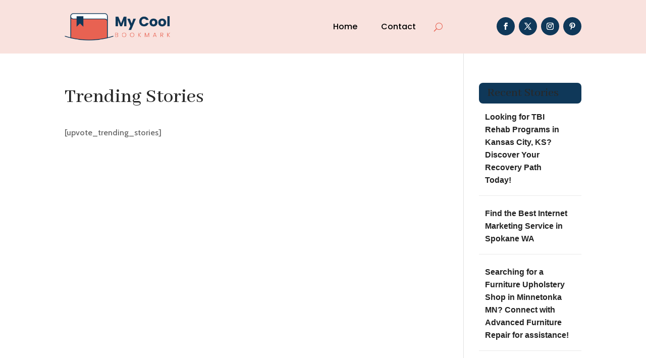

--- FILE ---
content_type: text/html; charset=UTF-8
request_url: https://mycoolbookmarks.com/trending-stories/
body_size: 36274
content:
<!DOCTYPE html>
<html lang="en-US">
<head>
	<meta charset="UTF-8" />
<meta http-equiv="X-UA-Compatible" content="IE=edge">
	<link rel="pingback" href="https://mycoolbookmarks.com/xmlrpc.php" />

	<script type="text/javascript">
		document.documentElement.className = 'js';
	</script>
	
	<meta name='robots' content='index, follow, max-image-preview:large, max-snippet:-1, max-video-preview:-1' />

	<!-- This site is optimized with the Yoast SEO plugin v26.1.1 - https://yoast.com/wordpress/plugins/seo/ -->
	<title>Trending Stories - My Cool Bookmarks</title>
	<meta name="description" content="[upvote_trending_stories]" />
	<link rel="canonical" href="https://mycoolbookmarks.com/trending-stories/" />
	<meta property="og:locale" content="en_US" />
	<meta property="og:type" content="article" />
	<meta property="og:title" content="Trending Stories - My Cool Bookmarks" />
	<meta property="og:url" content="https://mycoolbookmarks.com/trending-stories/" />
	<meta property="og:site_name" content="My Cool Bookmarks" />
	<meta name="twitter:card" content="summary_large_image" />
	<script type="application/ld+json" class="yoast-schema-graph">{"@context":"https://schema.org","@graph":[{"@type":"WebPage","@id":"https://mycoolbookmarks.com/trending-stories/","url":"https://mycoolbookmarks.com/trending-stories/","name":"Trending Stories - My Cool Bookmarks","isPartOf":{"@id":"https://mycoolbookmarks.com/#website"},"datePublished":"2023-05-12T06:35:50+00:00","breadcrumb":{"@id":"https://mycoolbookmarks.com/trending-stories/#breadcrumb"},"inLanguage":"en-US","potentialAction":[{"@type":"ReadAction","target":["https://mycoolbookmarks.com/trending-stories/"]}]},{"@type":"BreadcrumbList","@id":"https://mycoolbookmarks.com/trending-stories/#breadcrumb","itemListElement":[{"@type":"ListItem","position":1,"name":"Home","item":"https://mycoolbookmarks.com/"},{"@type":"ListItem","position":2,"name":"Trending Stories"}]},{"@type":"WebSite","@id":"https://mycoolbookmarks.com/#website","url":"https://mycoolbookmarks.com/","name":"My Cool Bookmarks","description":"","potentialAction":[{"@type":"SearchAction","target":{"@type":"EntryPoint","urlTemplate":"https://mycoolbookmarks.com/?s={search_term_string}"},"query-input":{"@type":"PropertyValueSpecification","valueRequired":true,"valueName":"search_term_string"}}],"inLanguage":"en-US"}]}</script>
	<!-- / Yoast SEO plugin. -->


<link rel='dns-prefetch' href='//fonts.googleapis.com' />
<script type="text/javascript">
/* <![CDATA[ */
window._wpemojiSettings = {"baseUrl":"https:\/\/s.w.org\/images\/core\/emoji\/16.0.1\/72x72\/","ext":".png","svgUrl":"https:\/\/s.w.org\/images\/core\/emoji\/16.0.1\/svg\/","svgExt":".svg","source":{"concatemoji":"https:\/\/mycoolbookmarks.com\/wp-includes\/js\/wp-emoji-release.min.js?ver=6.8.3"}};
/*! This file is auto-generated */
!function(s,n){var o,i,e;function c(e){try{var t={supportTests:e,timestamp:(new Date).valueOf()};sessionStorage.setItem(o,JSON.stringify(t))}catch(e){}}function p(e,t,n){e.clearRect(0,0,e.canvas.width,e.canvas.height),e.fillText(t,0,0);var t=new Uint32Array(e.getImageData(0,0,e.canvas.width,e.canvas.height).data),a=(e.clearRect(0,0,e.canvas.width,e.canvas.height),e.fillText(n,0,0),new Uint32Array(e.getImageData(0,0,e.canvas.width,e.canvas.height).data));return t.every(function(e,t){return e===a[t]})}function u(e,t){e.clearRect(0,0,e.canvas.width,e.canvas.height),e.fillText(t,0,0);for(var n=e.getImageData(16,16,1,1),a=0;a<n.data.length;a++)if(0!==n.data[a])return!1;return!0}function f(e,t,n,a){switch(t){case"flag":return n(e,"\ud83c\udff3\ufe0f\u200d\u26a7\ufe0f","\ud83c\udff3\ufe0f\u200b\u26a7\ufe0f")?!1:!n(e,"\ud83c\udde8\ud83c\uddf6","\ud83c\udde8\u200b\ud83c\uddf6")&&!n(e,"\ud83c\udff4\udb40\udc67\udb40\udc62\udb40\udc65\udb40\udc6e\udb40\udc67\udb40\udc7f","\ud83c\udff4\u200b\udb40\udc67\u200b\udb40\udc62\u200b\udb40\udc65\u200b\udb40\udc6e\u200b\udb40\udc67\u200b\udb40\udc7f");case"emoji":return!a(e,"\ud83e\udedf")}return!1}function g(e,t,n,a){var r="undefined"!=typeof WorkerGlobalScope&&self instanceof WorkerGlobalScope?new OffscreenCanvas(300,150):s.createElement("canvas"),o=r.getContext("2d",{willReadFrequently:!0}),i=(o.textBaseline="top",o.font="600 32px Arial",{});return e.forEach(function(e){i[e]=t(o,e,n,a)}),i}function t(e){var t=s.createElement("script");t.src=e,t.defer=!0,s.head.appendChild(t)}"undefined"!=typeof Promise&&(o="wpEmojiSettingsSupports",i=["flag","emoji"],n.supports={everything:!0,everythingExceptFlag:!0},e=new Promise(function(e){s.addEventListener("DOMContentLoaded",e,{once:!0})}),new Promise(function(t){var n=function(){try{var e=JSON.parse(sessionStorage.getItem(o));if("object"==typeof e&&"number"==typeof e.timestamp&&(new Date).valueOf()<e.timestamp+604800&&"object"==typeof e.supportTests)return e.supportTests}catch(e){}return null}();if(!n){if("undefined"!=typeof Worker&&"undefined"!=typeof OffscreenCanvas&&"undefined"!=typeof URL&&URL.createObjectURL&&"undefined"!=typeof Blob)try{var e="postMessage("+g.toString()+"("+[JSON.stringify(i),f.toString(),p.toString(),u.toString()].join(",")+"));",a=new Blob([e],{type:"text/javascript"}),r=new Worker(URL.createObjectURL(a),{name:"wpTestEmojiSupports"});return void(r.onmessage=function(e){c(n=e.data),r.terminate(),t(n)})}catch(e){}c(n=g(i,f,p,u))}t(n)}).then(function(e){for(var t in e)n.supports[t]=e[t],n.supports.everything=n.supports.everything&&n.supports[t],"flag"!==t&&(n.supports.everythingExceptFlag=n.supports.everythingExceptFlag&&n.supports[t]);n.supports.everythingExceptFlag=n.supports.everythingExceptFlag&&!n.supports.flag,n.DOMReady=!1,n.readyCallback=function(){n.DOMReady=!0}}).then(function(){return e}).then(function(){var e;n.supports.everything||(n.readyCallback(),(e=n.source||{}).concatemoji?t(e.concatemoji):e.wpemoji&&e.twemoji&&(t(e.twemoji),t(e.wpemoji)))}))}((window,document),window._wpemojiSettings);
/* ]]> */
</script>
<meta content="Divi Child Theme v.1.0.0" name="generator"/><style id='wp-emoji-styles-inline-css' type='text/css'>

	img.wp-smiley, img.emoji {
		display: inline !important;
		border: none !important;
		box-shadow: none !important;
		height: 1em !important;
		width: 1em !important;
		margin: 0 0.07em !important;
		vertical-align: -0.1em !important;
		background: none !important;
		padding: 0 !important;
	}
</style>
<link rel='stylesheet' id='wp-block-library-css' href='https://mycoolbookmarks.com/wp-includes/css/dist/block-library/style.min.css?ver=6.8.3' type='text/css' media='all' />
<style id='wp-block-library-theme-inline-css' type='text/css'>
.wp-block-audio :where(figcaption){color:#555;font-size:13px;text-align:center}.is-dark-theme .wp-block-audio :where(figcaption){color:#ffffffa6}.wp-block-audio{margin:0 0 1em}.wp-block-code{border:1px solid #ccc;border-radius:4px;font-family:Menlo,Consolas,monaco,monospace;padding:.8em 1em}.wp-block-embed :where(figcaption){color:#555;font-size:13px;text-align:center}.is-dark-theme .wp-block-embed :where(figcaption){color:#ffffffa6}.wp-block-embed{margin:0 0 1em}.blocks-gallery-caption{color:#555;font-size:13px;text-align:center}.is-dark-theme .blocks-gallery-caption{color:#ffffffa6}:root :where(.wp-block-image figcaption){color:#555;font-size:13px;text-align:center}.is-dark-theme :root :where(.wp-block-image figcaption){color:#ffffffa6}.wp-block-image{margin:0 0 1em}.wp-block-pullquote{border-bottom:4px solid;border-top:4px solid;color:currentColor;margin-bottom:1.75em}.wp-block-pullquote cite,.wp-block-pullquote footer,.wp-block-pullquote__citation{color:currentColor;font-size:.8125em;font-style:normal;text-transform:uppercase}.wp-block-quote{border-left:.25em solid;margin:0 0 1.75em;padding-left:1em}.wp-block-quote cite,.wp-block-quote footer{color:currentColor;font-size:.8125em;font-style:normal;position:relative}.wp-block-quote:where(.has-text-align-right){border-left:none;border-right:.25em solid;padding-left:0;padding-right:1em}.wp-block-quote:where(.has-text-align-center){border:none;padding-left:0}.wp-block-quote.is-large,.wp-block-quote.is-style-large,.wp-block-quote:where(.is-style-plain){border:none}.wp-block-search .wp-block-search__label{font-weight:700}.wp-block-search__button{border:1px solid #ccc;padding:.375em .625em}:where(.wp-block-group.has-background){padding:1.25em 2.375em}.wp-block-separator.has-css-opacity{opacity:.4}.wp-block-separator{border:none;border-bottom:2px solid;margin-left:auto;margin-right:auto}.wp-block-separator.has-alpha-channel-opacity{opacity:1}.wp-block-separator:not(.is-style-wide):not(.is-style-dots){width:100px}.wp-block-separator.has-background:not(.is-style-dots){border-bottom:none;height:1px}.wp-block-separator.has-background:not(.is-style-wide):not(.is-style-dots){height:2px}.wp-block-table{margin:0 0 1em}.wp-block-table td,.wp-block-table th{word-break:normal}.wp-block-table :where(figcaption){color:#555;font-size:13px;text-align:center}.is-dark-theme .wp-block-table :where(figcaption){color:#ffffffa6}.wp-block-video :where(figcaption){color:#555;font-size:13px;text-align:center}.is-dark-theme .wp-block-video :where(figcaption){color:#ffffffa6}.wp-block-video{margin:0 0 1em}:root :where(.wp-block-template-part.has-background){margin-bottom:0;margin-top:0;padding:1.25em 2.375em}
</style>
<link rel='stylesheet' id='mpp_gutenberg-css' href='https://mycoolbookmarks.com/wp-content/plugins/metronet-profile-picture/dist/blocks.style.build.css?ver=2.6.3' type='text/css' media='all' />
<style id='global-styles-inline-css' type='text/css'>
:root{--wp--preset--aspect-ratio--square: 1;--wp--preset--aspect-ratio--4-3: 4/3;--wp--preset--aspect-ratio--3-4: 3/4;--wp--preset--aspect-ratio--3-2: 3/2;--wp--preset--aspect-ratio--2-3: 2/3;--wp--preset--aspect-ratio--16-9: 16/9;--wp--preset--aspect-ratio--9-16: 9/16;--wp--preset--color--black: #000000;--wp--preset--color--cyan-bluish-gray: #abb8c3;--wp--preset--color--white: #ffffff;--wp--preset--color--pale-pink: #f78da7;--wp--preset--color--vivid-red: #cf2e2e;--wp--preset--color--luminous-vivid-orange: #ff6900;--wp--preset--color--luminous-vivid-amber: #fcb900;--wp--preset--color--light-green-cyan: #7bdcb5;--wp--preset--color--vivid-green-cyan: #00d084;--wp--preset--color--pale-cyan-blue: #8ed1fc;--wp--preset--color--vivid-cyan-blue: #0693e3;--wp--preset--color--vivid-purple: #9b51e0;--wp--preset--gradient--vivid-cyan-blue-to-vivid-purple: linear-gradient(135deg,rgba(6,147,227,1) 0%,rgb(155,81,224) 100%);--wp--preset--gradient--light-green-cyan-to-vivid-green-cyan: linear-gradient(135deg,rgb(122,220,180) 0%,rgb(0,208,130) 100%);--wp--preset--gradient--luminous-vivid-amber-to-luminous-vivid-orange: linear-gradient(135deg,rgba(252,185,0,1) 0%,rgba(255,105,0,1) 100%);--wp--preset--gradient--luminous-vivid-orange-to-vivid-red: linear-gradient(135deg,rgba(255,105,0,1) 0%,rgb(207,46,46) 100%);--wp--preset--gradient--very-light-gray-to-cyan-bluish-gray: linear-gradient(135deg,rgb(238,238,238) 0%,rgb(169,184,195) 100%);--wp--preset--gradient--cool-to-warm-spectrum: linear-gradient(135deg,rgb(74,234,220) 0%,rgb(151,120,209) 20%,rgb(207,42,186) 40%,rgb(238,44,130) 60%,rgb(251,105,98) 80%,rgb(254,248,76) 100%);--wp--preset--gradient--blush-light-purple: linear-gradient(135deg,rgb(255,206,236) 0%,rgb(152,150,240) 100%);--wp--preset--gradient--blush-bordeaux: linear-gradient(135deg,rgb(254,205,165) 0%,rgb(254,45,45) 50%,rgb(107,0,62) 100%);--wp--preset--gradient--luminous-dusk: linear-gradient(135deg,rgb(255,203,112) 0%,rgb(199,81,192) 50%,rgb(65,88,208) 100%);--wp--preset--gradient--pale-ocean: linear-gradient(135deg,rgb(255,245,203) 0%,rgb(182,227,212) 50%,rgb(51,167,181) 100%);--wp--preset--gradient--electric-grass: linear-gradient(135deg,rgb(202,248,128) 0%,rgb(113,206,126) 100%);--wp--preset--gradient--midnight: linear-gradient(135deg,rgb(2,3,129) 0%,rgb(40,116,252) 100%);--wp--preset--font-size--small: 13px;--wp--preset--font-size--medium: 20px;--wp--preset--font-size--large: 36px;--wp--preset--font-size--x-large: 42px;--wp--preset--spacing--20: 0.44rem;--wp--preset--spacing--30: 0.67rem;--wp--preset--spacing--40: 1rem;--wp--preset--spacing--50: 1.5rem;--wp--preset--spacing--60: 2.25rem;--wp--preset--spacing--70: 3.38rem;--wp--preset--spacing--80: 5.06rem;--wp--preset--shadow--natural: 6px 6px 9px rgba(0, 0, 0, 0.2);--wp--preset--shadow--deep: 12px 12px 50px rgba(0, 0, 0, 0.4);--wp--preset--shadow--sharp: 6px 6px 0px rgba(0, 0, 0, 0.2);--wp--preset--shadow--outlined: 6px 6px 0px -3px rgba(255, 255, 255, 1), 6px 6px rgba(0, 0, 0, 1);--wp--preset--shadow--crisp: 6px 6px 0px rgba(0, 0, 0, 1);}:root { --wp--style--global--content-size: 823px;--wp--style--global--wide-size: 1080px; }:where(body) { margin: 0; }.wp-site-blocks > .alignleft { float: left; margin-right: 2em; }.wp-site-blocks > .alignright { float: right; margin-left: 2em; }.wp-site-blocks > .aligncenter { justify-content: center; margin-left: auto; margin-right: auto; }:where(.is-layout-flex){gap: 0.5em;}:where(.is-layout-grid){gap: 0.5em;}.is-layout-flow > .alignleft{float: left;margin-inline-start: 0;margin-inline-end: 2em;}.is-layout-flow > .alignright{float: right;margin-inline-start: 2em;margin-inline-end: 0;}.is-layout-flow > .aligncenter{margin-left: auto !important;margin-right: auto !important;}.is-layout-constrained > .alignleft{float: left;margin-inline-start: 0;margin-inline-end: 2em;}.is-layout-constrained > .alignright{float: right;margin-inline-start: 2em;margin-inline-end: 0;}.is-layout-constrained > .aligncenter{margin-left: auto !important;margin-right: auto !important;}.is-layout-constrained > :where(:not(.alignleft):not(.alignright):not(.alignfull)){max-width: var(--wp--style--global--content-size);margin-left: auto !important;margin-right: auto !important;}.is-layout-constrained > .alignwide{max-width: var(--wp--style--global--wide-size);}body .is-layout-flex{display: flex;}.is-layout-flex{flex-wrap: wrap;align-items: center;}.is-layout-flex > :is(*, div){margin: 0;}body .is-layout-grid{display: grid;}.is-layout-grid > :is(*, div){margin: 0;}body{padding-top: 0px;padding-right: 0px;padding-bottom: 0px;padding-left: 0px;}:root :where(.wp-element-button, .wp-block-button__link){background-color: #32373c;border-width: 0;color: #fff;font-family: inherit;font-size: inherit;line-height: inherit;padding: calc(0.667em + 2px) calc(1.333em + 2px);text-decoration: none;}.has-black-color{color: var(--wp--preset--color--black) !important;}.has-cyan-bluish-gray-color{color: var(--wp--preset--color--cyan-bluish-gray) !important;}.has-white-color{color: var(--wp--preset--color--white) !important;}.has-pale-pink-color{color: var(--wp--preset--color--pale-pink) !important;}.has-vivid-red-color{color: var(--wp--preset--color--vivid-red) !important;}.has-luminous-vivid-orange-color{color: var(--wp--preset--color--luminous-vivid-orange) !important;}.has-luminous-vivid-amber-color{color: var(--wp--preset--color--luminous-vivid-amber) !important;}.has-light-green-cyan-color{color: var(--wp--preset--color--light-green-cyan) !important;}.has-vivid-green-cyan-color{color: var(--wp--preset--color--vivid-green-cyan) !important;}.has-pale-cyan-blue-color{color: var(--wp--preset--color--pale-cyan-blue) !important;}.has-vivid-cyan-blue-color{color: var(--wp--preset--color--vivid-cyan-blue) !important;}.has-vivid-purple-color{color: var(--wp--preset--color--vivid-purple) !important;}.has-black-background-color{background-color: var(--wp--preset--color--black) !important;}.has-cyan-bluish-gray-background-color{background-color: var(--wp--preset--color--cyan-bluish-gray) !important;}.has-white-background-color{background-color: var(--wp--preset--color--white) !important;}.has-pale-pink-background-color{background-color: var(--wp--preset--color--pale-pink) !important;}.has-vivid-red-background-color{background-color: var(--wp--preset--color--vivid-red) !important;}.has-luminous-vivid-orange-background-color{background-color: var(--wp--preset--color--luminous-vivid-orange) !important;}.has-luminous-vivid-amber-background-color{background-color: var(--wp--preset--color--luminous-vivid-amber) !important;}.has-light-green-cyan-background-color{background-color: var(--wp--preset--color--light-green-cyan) !important;}.has-vivid-green-cyan-background-color{background-color: var(--wp--preset--color--vivid-green-cyan) !important;}.has-pale-cyan-blue-background-color{background-color: var(--wp--preset--color--pale-cyan-blue) !important;}.has-vivid-cyan-blue-background-color{background-color: var(--wp--preset--color--vivid-cyan-blue) !important;}.has-vivid-purple-background-color{background-color: var(--wp--preset--color--vivid-purple) !important;}.has-black-border-color{border-color: var(--wp--preset--color--black) !important;}.has-cyan-bluish-gray-border-color{border-color: var(--wp--preset--color--cyan-bluish-gray) !important;}.has-white-border-color{border-color: var(--wp--preset--color--white) !important;}.has-pale-pink-border-color{border-color: var(--wp--preset--color--pale-pink) !important;}.has-vivid-red-border-color{border-color: var(--wp--preset--color--vivid-red) !important;}.has-luminous-vivid-orange-border-color{border-color: var(--wp--preset--color--luminous-vivid-orange) !important;}.has-luminous-vivid-amber-border-color{border-color: var(--wp--preset--color--luminous-vivid-amber) !important;}.has-light-green-cyan-border-color{border-color: var(--wp--preset--color--light-green-cyan) !important;}.has-vivid-green-cyan-border-color{border-color: var(--wp--preset--color--vivid-green-cyan) !important;}.has-pale-cyan-blue-border-color{border-color: var(--wp--preset--color--pale-cyan-blue) !important;}.has-vivid-cyan-blue-border-color{border-color: var(--wp--preset--color--vivid-cyan-blue) !important;}.has-vivid-purple-border-color{border-color: var(--wp--preset--color--vivid-purple) !important;}.has-vivid-cyan-blue-to-vivid-purple-gradient-background{background: var(--wp--preset--gradient--vivid-cyan-blue-to-vivid-purple) !important;}.has-light-green-cyan-to-vivid-green-cyan-gradient-background{background: var(--wp--preset--gradient--light-green-cyan-to-vivid-green-cyan) !important;}.has-luminous-vivid-amber-to-luminous-vivid-orange-gradient-background{background: var(--wp--preset--gradient--luminous-vivid-amber-to-luminous-vivid-orange) !important;}.has-luminous-vivid-orange-to-vivid-red-gradient-background{background: var(--wp--preset--gradient--luminous-vivid-orange-to-vivid-red) !important;}.has-very-light-gray-to-cyan-bluish-gray-gradient-background{background: var(--wp--preset--gradient--very-light-gray-to-cyan-bluish-gray) !important;}.has-cool-to-warm-spectrum-gradient-background{background: var(--wp--preset--gradient--cool-to-warm-spectrum) !important;}.has-blush-light-purple-gradient-background{background: var(--wp--preset--gradient--blush-light-purple) !important;}.has-blush-bordeaux-gradient-background{background: var(--wp--preset--gradient--blush-bordeaux) !important;}.has-luminous-dusk-gradient-background{background: var(--wp--preset--gradient--luminous-dusk) !important;}.has-pale-ocean-gradient-background{background: var(--wp--preset--gradient--pale-ocean) !important;}.has-electric-grass-gradient-background{background: var(--wp--preset--gradient--electric-grass) !important;}.has-midnight-gradient-background{background: var(--wp--preset--gradient--midnight) !important;}.has-small-font-size{font-size: var(--wp--preset--font-size--small) !important;}.has-medium-font-size{font-size: var(--wp--preset--font-size--medium) !important;}.has-large-font-size{font-size: var(--wp--preset--font-size--large) !important;}.has-x-large-font-size{font-size: var(--wp--preset--font-size--x-large) !important;}
:where(.wp-block-post-template.is-layout-flex){gap: 1.25em;}:where(.wp-block-post-template.is-layout-grid){gap: 1.25em;}
:where(.wp-block-columns.is-layout-flex){gap: 2em;}:where(.wp-block-columns.is-layout-grid){gap: 2em;}
:root :where(.wp-block-pullquote){font-size: 1.5em;line-height: 1.6;}
</style>
<link rel='stylesheet' id='optimized-stories-css-css' href='https://mycoolbookmarks.com/wp-content/plugins/optimized-stories/public/css/upvote-styles.css?ver=1.1' type='text/css' media='all' />
<link rel='stylesheet' id='et-builder-googlefonts-cached-css' href='https://fonts.googleapis.com/css?family=Abhaya+Libre:regular,500,600,700,800|Cabin:regular,500,600,700,italic,500italic,600italic,700italic|Poppins:100,100italic,200,200italic,300,300italic,regular,italic,500,500italic,600,600italic,700,700italic,800,800italic,900,900italic&#038;subset=latin,latin-ext&#038;display=swap' type='text/css' media='all' />
<link rel='stylesheet' id='wp-pagenavi-css' href='https://mycoolbookmarks.com/wp-content/plugins/wp-pagenavi/pagenavi-css.css?ver=2.70' type='text/css' media='all' />
<link rel='stylesheet' id='divi-style-parent-css' href='https://mycoolbookmarks.com/wp-content/themes/Divi/style-static.min.css?ver=4.27.4' type='text/css' media='all' />
<link rel='stylesheet' id='child-style-css' href='https://mycoolbookmarks.com/wp-content/themes/divi-child/style.css?ver=4.27.4' type='text/css' media='all' />
<link rel='stylesheet' id='divi-style-css' href='https://mycoolbookmarks.com/wp-content/themes/divi-child/style.css?ver=4.27.4' type='text/css' media='all' />
<script type="text/javascript" src="https://mycoolbookmarks.com/wp-includes/js/jquery/jquery.min.js?ver=3.7.1" id="jquery-core-js"></script>
<script type="text/javascript" src="https://mycoolbookmarks.com/wp-includes/js/jquery/jquery-migrate.min.js?ver=3.4.1" id="jquery-migrate-js"></script>
<link rel="https://api.w.org/" href="https://mycoolbookmarks.com/wp-json/" /><link rel="alternate" title="JSON" type="application/json" href="https://mycoolbookmarks.com/wp-json/wp/v2/pages/94" /><link rel="EditURI" type="application/rsd+xml" title="RSD" href="https://mycoolbookmarks.com/xmlrpc.php?rsd" />
<meta name="generator" content="WordPress 6.8.3" />
<link rel='shortlink' href='https://mycoolbookmarks.com/?p=94' />
<link rel="alternate" title="oEmbed (JSON)" type="application/json+oembed" href="https://mycoolbookmarks.com/wp-json/oembed/1.0/embed?url=https%3A%2F%2Fmycoolbookmarks.com%2Ftrending-stories%2F" />
<link rel="alternate" title="oEmbed (XML)" type="text/xml+oembed" href="https://mycoolbookmarks.com/wp-json/oembed/1.0/embed?url=https%3A%2F%2Fmycoolbookmarks.com%2Ftrending-stories%2F&#038;format=xml" />
<meta name="viewport" content="width=device-width, initial-scale=1.0, maximum-scale=1.0, user-scalable=0" /><script>
// <!-- DIVI Delete Image Title On Image Hover -->
jQuery(document).ready(function($) {
    $("img").mouseenter(function() {
        let $ld_title = $(this).attr("title");
        $(this).attr("ld_title", $ld_title);
        $(this).attr("title", " ");
    }).mouseleave(function() {
        let $ld_title = $(this).attr("ld_title");
        $(this).attr("title", $ld_title);
        $(this).removeAttr("ld_title");
    });
}); 

</script><link rel="icon" href="https://mycoolbookmarks.com/wp-content/uploads/2023/07/mycoolbookmark-favicon-48x48.png" sizes="32x32" />
<link rel="icon" href="https://mycoolbookmarks.com/wp-content/uploads/2023/07/mycoolbookmark-favicon-300x300.png" sizes="192x192" />
<link rel="apple-touch-icon" href="https://mycoolbookmarks.com/wp-content/uploads/2023/07/mycoolbookmark-favicon-300x300.png" />
<meta name="msapplication-TileImage" content="https://mycoolbookmarks.com/wp-content/uploads/2023/07/mycoolbookmark-favicon-300x300.png" />
<style id="et-divi-customizer-global-cached-inline-styles">body,.et_pb_column_1_2 .et_quote_content blockquote cite,.et_pb_column_1_2 .et_link_content a.et_link_main_url,.et_pb_column_1_3 .et_quote_content blockquote cite,.et_pb_column_3_8 .et_quote_content blockquote cite,.et_pb_column_1_4 .et_quote_content blockquote cite,.et_pb_blog_grid .et_quote_content blockquote cite,.et_pb_column_1_3 .et_link_content a.et_link_main_url,.et_pb_column_3_8 .et_link_content a.et_link_main_url,.et_pb_column_1_4 .et_link_content a.et_link_main_url,.et_pb_blog_grid .et_link_content a.et_link_main_url,body .et_pb_bg_layout_light .et_pb_post p,body .et_pb_bg_layout_dark .et_pb_post p{font-size:16px}.et_pb_slide_content,.et_pb_best_value{font-size:18px}h1,h2,h3,h4,h5,h6{color:#282828}body{line-height:1.6em}#et_search_icon:hover,.mobile_menu_bar:before,.mobile_menu_bar:after,.et_toggle_slide_menu:after,.et-social-icon a:hover,.et_pb_sum,.et_pb_pricing li a,.et_pb_pricing_table_button,.et_overlay:before,.entry-summary p.price ins,.et_pb_member_social_links a:hover,.et_pb_widget li a:hover,.et_pb_filterable_portfolio .et_pb_portfolio_filters li a.active,.et_pb_filterable_portfolio .et_pb_portofolio_pagination ul li a.active,.et_pb_gallery .et_pb_gallery_pagination ul li a.active,.wp-pagenavi span.current,.wp-pagenavi a:hover,.nav-single a,.tagged_as a,.posted_in a{color:#e86252}.et_pb_contact_submit,.et_password_protected_form .et_submit_button,.et_pb_bg_layout_light .et_pb_newsletter_button,.comment-reply-link,.form-submit .et_pb_button,.et_pb_bg_layout_light .et_pb_promo_button,.et_pb_bg_layout_light .et_pb_more_button,.et_pb_contact p input[type="checkbox"]:checked+label i:before,.et_pb_bg_layout_light.et_pb_module.et_pb_button{color:#e86252}.footer-widget h4{color:#e86252}.et-search-form,.nav li ul,.et_mobile_menu,.footer-widget li:before,.et_pb_pricing li:before,blockquote{border-color:#e86252}.et_pb_counter_amount,.et_pb_featured_table .et_pb_pricing_heading,.et_quote_content,.et_link_content,.et_audio_content,.et_pb_post_slider.et_pb_bg_layout_dark,.et_slide_in_menu_container,.et_pb_contact p input[type="radio"]:checked+label i:before{background-color:#e86252}.container,.et_pb_row,.et_pb_slider .et_pb_container,.et_pb_fullwidth_section .et_pb_title_container,.et_pb_fullwidth_section .et_pb_title_featured_container,.et_pb_fullwidth_header:not(.et_pb_fullscreen) .et_pb_fullwidth_header_container{max-width:1280px}.et_boxed_layout #page-container,.et_boxed_layout.et_non_fixed_nav.et_transparent_nav #page-container #top-header,.et_boxed_layout.et_non_fixed_nav.et_transparent_nav #page-container #main-header,.et_fixed_nav.et_boxed_layout #page-container #top-header,.et_fixed_nav.et_boxed_layout #page-container #main-header,.et_boxed_layout #page-container .container,.et_boxed_layout #page-container .et_pb_row{max-width:1440px}a{color:#e86252}.et_secondary_nav_enabled #page-container #top-header{background-color:#e86252!important}#et-secondary-nav li ul{background-color:#e86252}#main-footer .footer-widget h4,#main-footer .widget_block h1,#main-footer .widget_block h2,#main-footer .widget_block h3,#main-footer .widget_block h4,#main-footer .widget_block h5,#main-footer .widget_block h6{color:#e86252}.footer-widget li:before{border-color:#e86252}#footer-widgets .footer-widget li:before{top:10.6px}body .et_pb_button{font-size:18px;background-color:#e86252;border-width:1px!important;border-color:#e86252;border-radius:5px}body.et_pb_button_helper_class .et_pb_button,body.et_pb_button_helper_class .et_pb_module.et_pb_button{color:#ffffff}body .et_pb_button:after{content:'$';font-size:18px}body .et_pb_bg_layout_light.et_pb_button:hover,body .et_pb_bg_layout_light .et_pb_button:hover,body .et_pb_button:hover{color:#ffffff!important;background-color:#0f3859;border-color:#0f3859!important;border-radius:5px}h1,h2,h3,h4,h5,h6,.et_quote_content blockquote p,.et_pb_slide_description .et_pb_slide_title{line-height:1.4em}@media only screen and (min-width:981px){.et_fixed_nav #page-container .et-fixed-header#top-header{background-color:#e86252!important}.et_fixed_nav #page-container .et-fixed-header#top-header #et-secondary-nav li ul{background-color:#e86252}}@media only screen and (min-width:1600px){.et_pb_row{padding:32px 0}.et_pb_section{padding:64px 0}.single.et_pb_pagebuilder_layout.et_full_width_page .et_post_meta_wrapper{padding-top:96px}.et_pb_fullwidth_section{padding:0}}h1,h1.et_pb_contact_main_title,.et_pb_title_container h1{font-size:40px}h2,.product .related h2,.et_pb_column_1_2 .et_quote_content blockquote p{font-size:34px}h3{font-size:29px}h4,.et_pb_circle_counter h3,.et_pb_number_counter h3,.et_pb_column_1_3 .et_pb_post h2,.et_pb_column_1_4 .et_pb_post h2,.et_pb_blog_grid h2,.et_pb_column_1_3 .et_quote_content blockquote p,.et_pb_column_3_8 .et_quote_content blockquote p,.et_pb_column_1_4 .et_quote_content blockquote p,.et_pb_blog_grid .et_quote_content blockquote p,.et_pb_column_1_3 .et_link_content h2,.et_pb_column_3_8 .et_link_content h2,.et_pb_column_1_4 .et_link_content h2,.et_pb_blog_grid .et_link_content h2,.et_pb_column_1_3 .et_audio_content h2,.et_pb_column_3_8 .et_audio_content h2,.et_pb_column_1_4 .et_audio_content h2,.et_pb_blog_grid .et_audio_content h2,.et_pb_column_3_8 .et_pb_audio_module_content h2,.et_pb_column_1_3 .et_pb_audio_module_content h2,.et_pb_gallery_grid .et_pb_gallery_item h3,.et_pb_portfolio_grid .et_pb_portfolio_item h2,.et_pb_filterable_portfolio_grid .et_pb_portfolio_item h2{font-size:24px}h5{font-size:21px}h6{font-size:18px}.et_pb_slide_description .et_pb_slide_title{font-size:61px}.et_pb_gallery_grid .et_pb_gallery_item h3,.et_pb_portfolio_grid .et_pb_portfolio_item h2,.et_pb_filterable_portfolio_grid .et_pb_portfolio_item h2,.et_pb_column_1_4 .et_pb_audio_module_content h2{font-size:21px}	h1,h2,h3,h4,h5,h6{font-family:'Abhaya Libre',Georgia,"Times New Roman",serif}body,input,textarea,select{font-family:'Cabin',Helvetica,Arial,Lucida,sans-serif}.et_pb_button{font-family:'Cabin',Helvetica,Arial,Lucida,sans-serif}.widget_optimized_stories_categories_widget ul{max-height:250px;overflow-y:auto;padding-right:6px;margin-left:30px;margin-top:30px}.widget_optimized_stories_categories_widget ul::-webkit-scrollbar{width:6px}.widget_optimized_stories_categories_widget ul::-webkit-scrollbar-thumb{background:#ccc;border-radius:4px}.recent-stories{margin:0;padding:0}.recent-stories .story-item{display:flex;justify-content:flex-start;align-items:flex-start;margin-bottom:30px;border-bottom:1px solid #eee;padding-bottom:20px}.recent-stories .story-left{margin-right:20px;font-size:18px;color:#ff5e5e}.recent-stories .story-title{font-size:20px;margin:0 0 10px 0;font-weight:600}.recent-stories .story-title a{text-decoration:none;color:#333}.recent-stories .story-title a:hover{color:#e86252}.recent-stories .story-meta{font-size:14px;color:#777;margin-bottom:10px}.recent-stories .story-meta span{margin-right:8px}.recent-stories .story-meta a{color:#777;text-decoration:none}.recent-stories .story-meta a:hover{color:#e86252e}.recent-stories .story-excerpt{font-size:15px;line-height:1.6;color:#555}.recent-stories-pagination{margin-top:30px;text-align:center}.recent-stories-pagination .page-numbers{display:inline-block;margin:0 5px;padding:6px 12px;font-size:14px;color:#333;background:#f7f7f7;border:1px solid #ddd;border-radius:4px;text-decoration:none;transition:all 0.3s ease}.recent-stories-pagination .page-numbers.current{background:#e86252;color:#fff;border-color:#e86252}.recent-stories-pagination .page-numbers:hover{background:#e86252;color:#fff;border-color:#e86252}@media only screen and (max-width:768px){.recent-stories .story-item{flex-direction:column}.recent-stories .story-left{margin-bottom:10px}}</style></head>
<body class="wp-singular page-template-default page page-id-94 wp-theme-Divi wp-child-theme-divi-child et-tb-has-template et-tb-has-header et-tb-has-footer et_button_custom_icon et_pb_button_helper_class et_cover_background et_pb_gutter osx et_pb_gutters2 et_right_sidebar et_divi_theme et-db">
	<div id="page-container">
<div id="et-boc" class="et-boc">
			
		<header class="et-l et-l--header">
			<div class="et_builder_inner_content et_pb_gutters3"><div class="et_pb_section et_pb_section_0_tb_header et_pb_with_background et_section_regular et_pb_section--with-menu" >
				
				
				
				
				
				
				<div class="et_pb_row et_pb_row_0_tb_header et_pb_equal_columns et_pb_gutters2 et_pb_row--with-menu">
				<div class="et_pb_column et_pb_column_3_4 et_pb_column_0_tb_header  et_pb_css_mix_blend_mode_passthrough et_pb_column--with-menu">
				
				
				
				
				<div class="et_pb_module et_pb_menu et_pb_menu_0_tb_header et_pb_bg_layout_light  et_pb_text_align_right et_dropdown_animation_fade et_pb_menu--with-logo et_pb_menu--style-left_aligned">
					
					
					
					
					<div class="et_pb_menu_inner_container clearfix">
						<div class="et_pb_menu__logo-wrap">
			  <div class="et_pb_menu__logo">
				<a href="https://mycoolbookmarks.com/" ><img fetchpriority="high" decoding="async" width="693" height="178" src="https://mycoolbookmarks.com/wp-content/uploads/2023/07/mycoolbookmark-logo.png" alt="" srcset="https://mycoolbookmarks.com/wp-content/uploads/2023/07/mycoolbookmark-logo.png 693w, https://mycoolbookmarks.com/wp-content/uploads/2023/07/mycoolbookmark-logo-480x123.png 480w" sizes="(min-width: 0px) and (max-width: 480px) 480px, (min-width: 481px) 693px, 100vw" class="wp-image-71578" /></a>
			  </div>
			</div>
						<div class="et_pb_menu__wrap">
							<div class="et_pb_menu__menu">
								<nav class="et-menu-nav"><ul id="menu-main-menu-3" class="et-menu nav"><li class="et_pb_menu_page_id-home menu-item menu-item-type-post_type menu-item-object-page menu-item-home menu-item-131"><a href="https://mycoolbookmarks.com/">Home</a></li>
<li class="et_pb_menu_page_id-27311 menu-item menu-item-type-post_type menu-item-object-page menu-item-71223"><a href="https://mycoolbookmarks.com/contact/">Contact</a></li>
</ul></nav>
							</div>
							
							<button type="button" class="et_pb_menu__icon et_pb_menu__search-button"></button>
							<div class="et_mobile_nav_menu">
				<div class="mobile_nav closed">
					<span class="mobile_menu_bar"></span>
				</div>
			</div>
						</div>
						<div class="et_pb_menu__search-container et_pb_menu__search-container--disabled">
				<div class="et_pb_menu__search">
					<form role="search" method="get" class="et_pb_menu__search-form" action="https://mycoolbookmarks.com/">
						<input type="search" class="et_pb_menu__search-input" placeholder="Search &hellip;" name="s" title="Search for:" />
					</form>
					<button type="button" class="et_pb_menu__icon et_pb_menu__close-search-button"></button>
				</div>
			</div>
					</div>
				</div>
			</div><div class="et_pb_column et_pb_column_1_4 et_pb_column_1_tb_header  et_pb_css_mix_blend_mode_passthrough et-last-child">
				
				
				
				
				<ul class="et_pb_module et_pb_social_media_follow et_pb_social_media_follow_0_tb_header clearfix  et_pb_text_align_right et_pb_bg_layout_light">
				
				
				
				
				<li
            class='et_pb_social_media_follow_network_0_tb_header et_pb_section_video_on_hover et_pb_social_icon et_pb_social_network_link  et-social-facebook'><a
              href='#'
              class='icon et_pb_with_border'
              title='Follow on Facebook'
               target="_blank"><span
                class='et_pb_social_media_follow_network_name'
                aria-hidden='true'
                >Follow</span></a></li><li
            class='et_pb_social_media_follow_network_1_tb_header et_pb_section_video_on_hover et_pb_social_icon et_pb_social_network_link  et-social-twitter'><a
              href='#'
              class='icon et_pb_with_border'
              title='Follow on X'
               target="_blank"><span
                class='et_pb_social_media_follow_network_name'
                aria-hidden='true'
                >Follow</span></a></li><li
            class='et_pb_social_media_follow_network_2_tb_header et_pb_section_video_on_hover et_pb_social_icon et_pb_social_network_link  et-social-instagram'><a
              href='#'
              class='icon et_pb_with_border'
              title='Follow on Instagram'
               target="_blank"><span
                class='et_pb_social_media_follow_network_name'
                aria-hidden='true'
                >Follow</span></a></li><li
            class='et_pb_social_media_follow_network_3_tb_header et_pb_section_video_on_hover et_pb_social_icon et_pb_social_network_link  et-social-pinterest'><a
              href='#'
              class='icon et_pb_with_border'
              title='Follow on Pinterest'
               target="_blank"><span
                class='et_pb_social_media_follow_network_name'
                aria-hidden='true'
                >Follow</span></a></li>
			</ul>
			</div>
				
				
				
				
			</div>
				
				
			</div>		</div>
	</header>
	<div id="et-main-area">
	
<div id="main-content">


	<div class="container">
		<div id="content-area" class="clearfix">
			<div id="left-area">


			
				<article id="post-94" class="post-94 page type-page status-publish hentry">

				
					<h1 class="entry-title main_title">Trending Stories</h1>
				
				
					<div class="entry-content">
					<p>[upvote_trending_stories]</p>
					</div>

				
				</article>

			

			</div>

				<div id="sidebar">
		<div id="optimized_stories_widget-3" class="et_pb_widget widget_optimized_stories_widget"><h4 class="widgettitle">Recent Stories</h4><div class="upvote-recent-stories"><ul class="story-list"><li class="story-item"><div class="story-left"><a class="story-title" href="https://mycoolbookmarks.com/story/looking-for-tbi-rehab-programs-in-kansas-city-ks-discover-your-recovery-path-today/">Looking for TBI Rehab Programs in Kansas City, KS? Discover Your Recovery Path Today!</a></div></li><li class="story-item"><div class="story-left"><a class="story-title" href="https://mycoolbookmarks.com/story/find-the-best-internet-marketing-service-in-spokane-wa/">Find the Best Internet Marketing Service in Spokane WA</a></div></li><li class="story-item"><div class="story-left"><a class="story-title" href="https://mycoolbookmarks.com/story/searching-for-a-furniture-upholstery-shop-in-minnetonka-mn-connect-with-advanced-furniture-repair-for-assistance/">Searching for a Furniture Upholstery Shop in Minnetonka MN? Connect with Advanced Furniture Repair for assistance!</a></div></li><li class="story-item"><div class="story-left"><a class="story-title" href="https://mycoolbookmarks.com/story/refreshing-facial-treatments-in-grapevine-tx/">Refreshing Facial Treatments in Grapevine TX</a></div></li><li class="story-item"><div class="story-left"><a class="story-title" href="https://mycoolbookmarks.com/story/get-the-best-seo-service-in-spokane-wa-2/">Get the Best SEO Service in Spokane WA</a></div></li></ul></div></div><div id="optimized_stories_categories_widget-2" class="et_pb_widget widget_optimized_stories_categories_widget"><h4 class="widgettitle">Story Categories</h4><ul>	<li class="cat-item cat-item-6873"><a href="https://mycoolbookmarks.com/story-category/2-star-hotel/">2-Star Hotel</a>
</li>
	<li class="cat-item cat-item-26563"><a href="https://mycoolbookmarks.com/story-category/3-star-hotel/">3-Star Hotel</a>
</li>
	<li class="cat-item cat-item-17693"><a href="https://mycoolbookmarks.com/story-category/4-star-hotel/">4-star hotel</a>
</li>
	<li class="cat-item cat-item-33427"><a href="https://mycoolbookmarks.com/story-category/abortion-clinic/">Abortion clinic</a>
</li>
	<li class="cat-item cat-item-6776"><a href="https://mycoolbookmarks.com/story-category/acai-shop/">Acai Shop</a>
</li>
	<li class="cat-item cat-item-19382"><a href="https://mycoolbookmarks.com/story-category/accomodation/">Accomodation</a>
</li>
	<li class="cat-item cat-item-21472"><a href="https://mycoolbookmarks.com/story-category/accountant/">Accountant</a>
</li>
	<li class="cat-item cat-item-7437"><a href="https://mycoolbookmarks.com/story-category/accounting/">Accounting</a>
</li>
	<li class="cat-item cat-item-1194"><a href="https://mycoolbookmarks.com/story-category/accounting-firm/">Accounting Firm</a>
</li>
	<li class="cat-item cat-item-18230"><a href="https://mycoolbookmarks.com/story-category/acupuncture-clinic/">Acupuncture clinic</a>
</li>
	<li class="cat-item cat-item-8867"><a href="https://mycoolbookmarks.com/story-category/acupuncturist/">Acupuncturist</a>
</li>
	<li class="cat-item cat-item-7335"><a href="https://mycoolbookmarks.com/story-category/addiction-treatment-center/">Addiction Treatment Center</a>
</li>
	<li class="cat-item cat-item-26286"><a href="https://mycoolbookmarks.com/story-category/adhd/">ADHD</a>
</li>
	<li class="cat-item cat-item-21362"><a href="https://mycoolbookmarks.com/story-category/adoption-agency/">Adoption agency</a>
</li>
	<li class="cat-item cat-item-27038"><a href="https://mycoolbookmarks.com/story-category/adult-day-care-center/">Adult day care center</a>
</li>
	<li class="cat-item cat-item-7339"><a href="https://mycoolbookmarks.com/story-category/adult-entertainment-club/">Adult Entertainment Club</a>
</li>
	<li class="cat-item cat-item-9314"><a href="https://mycoolbookmarks.com/story-category/adventure/">Adventure</a>
</li>
	<li class="cat-item cat-item-32229"><a href="https://mycoolbookmarks.com/story-category/adventure-sports-center/">Adventure Sports Center</a>
</li>
	<li class="cat-item cat-item-26556"><a href="https://mycoolbookmarks.com/story-category/advertising-marketing/">Advertising &amp; Marketing</a>
</li>
	<li class="cat-item cat-item-7970"><a href="https://mycoolbookmarks.com/story-category/advertising-agency/">Advertising Agency</a>
</li>
	<li class="cat-item cat-item-35"><a href="https://mycoolbookmarks.com/story-category/advertising-and-marketing/">Advertising and Marketing</a>
</li>
	<li class="cat-item cat-item-7006"><a href="https://mycoolbookmarks.com/story-category/advertising-photographer/">Advertising Photographer</a>
</li>
	<li class="cat-item cat-item-16506"><a href="https://mycoolbookmarks.com/story-category/aerial-crop-spraying/">Aerial Crop Spraying</a>
</li>
	<li class="cat-item cat-item-3207"><a href="https://mycoolbookmarks.com/story-category/aerospace/">Aerospace</a>
</li>
	<li class="cat-item cat-item-3145"><a href="https://mycoolbookmarks.com/story-category/agricultural-seed-store/">Agricultural Seed Store</a>
</li>
	<li class="cat-item cat-item-12152"><a href="https://mycoolbookmarks.com/story-category/agricultural-service/">Agricultural service</a>
</li>
	<li class="cat-item cat-item-18109"><a href="https://mycoolbookmarks.com/story-category/agriculture-farming/">Agriculture &amp; Farming</a>
</li>
	<li class="cat-item cat-item-22817"><a href="https://mycoolbookmarks.com/story-category/air-compressor-repair-service/">Air compressor repair service</a>
</li>
	<li class="cat-item cat-item-36"><a href="https://mycoolbookmarks.com/story-category/air-conditioning-and-heating/">Air Conditioning and Heating</a>
</li>
	<li class="cat-item cat-item-15109"><a href="https://mycoolbookmarks.com/story-category/air-conditioning-contractor/">Air Conditioning Contractor</a>
</li>
	<li class="cat-item cat-item-10618"><a href="https://mycoolbookmarks.com/story-category/air-conditioning-repair-service/">Air Conditioning Repair Service</a>
</li>
	<li class="cat-item cat-item-16668"><a href="https://mycoolbookmarks.com/story-category/air-distribution/">Air Distribution</a>
</li>
	<li class="cat-item cat-item-9537"><a href="https://mycoolbookmarks.com/story-category/air-duct-cleaning-service/">Air Duct Cleaning Service</a>
</li>
	<li class="cat-item cat-item-13080"><a href="https://mycoolbookmarks.com/story-category/aircraft-rental-service/">Aircraft rental service</a>
</li>
	<li class="cat-item cat-item-21518"><a href="https://mycoolbookmarks.com/story-category/airport-shuttle-service/">Airport shuttle service</a>
</li>
	<li class="cat-item cat-item-3823"><a href="https://mycoolbookmarks.com/story-category/alcohol-manufacturer/">Alcohol Manufacturer</a>
</li>
	<li class="cat-item cat-item-36229"><a href="https://mycoolbookmarks.com/story-category/alliance-pest-control/">Alliance Pest Control</a>
</li>
	<li class="cat-item cat-item-6535"><a href="https://mycoolbookmarks.com/story-category/alternative-medicine-practitioner/">Alternative Medicine Practitioner</a>
</li>
	<li class="cat-item cat-item-24968"><a href="https://mycoolbookmarks.com/story-category/aluminum-mold-plate/">Aluminum Mold Plate</a>
</li>
	<li class="cat-item cat-item-9658"><a href="https://mycoolbookmarks.com/story-category/ambulance-service/">Ambulance service</a>
</li>
	<li class="cat-item cat-item-2288"><a href="https://mycoolbookmarks.com/story-category/american-restaurant/">American Restaurant</a>
</li>
	<li class="cat-item cat-item-32522"><a href="https://mycoolbookmarks.com/story-category/animal-care/">Animal Care</a>
</li>
	<li class="cat-item cat-item-10964"><a href="https://mycoolbookmarks.com/story-category/animal-control-service/">Animal Control Service</a>
</li>
	<li class="cat-item cat-item-3002"><a href="https://mycoolbookmarks.com/story-category/animal-hospital/">Animal Hospital</a>
</li>
	<li class="cat-item cat-item-3302"><a href="https://mycoolbookmarks.com/story-category/antique-store/">Antique Store</a>
</li>
	<li class="cat-item cat-item-157"><a href="https://mycoolbookmarks.com/story-category/apartment/">Apartment</a>
</li>
	<li class="cat-item cat-item-3325"><a href="https://mycoolbookmarks.com/story-category/apartment-building/">Apartment Building</a>
</li>
	<li class="cat-item cat-item-4198"><a href="https://mycoolbookmarks.com/story-category/apartment-complex/">Apartment Complex</a>
</li>
	<li class="cat-item cat-item-2464"><a href="https://mycoolbookmarks.com/story-category/apartment-rental/">Apartment Rental</a>
</li>
	<li class="cat-item cat-item-14631"><a href="https://mycoolbookmarks.com/story-category/apartment-rental-agency/">Apartment Rental Agency</a>
</li>
	<li class="cat-item cat-item-29456"><a href="https://mycoolbookmarks.com/story-category/apartments-for-rent/">Apartments For Rent</a>
</li>
	<li class="cat-item cat-item-20288"><a href="https://mycoolbookmarks.com/story-category/appliance-repair-service/">Appliance repair service</a>
</li>
	<li class="cat-item cat-item-12671"><a href="https://mycoolbookmarks.com/story-category/appliance-store/">Appliance Store</a>
</li>
	<li class="cat-item cat-item-37"><a href="https://mycoolbookmarks.com/story-category/appliances/">Appliances</a>
</li>
	<li class="cat-item cat-item-18225"><a href="https://mycoolbookmarks.com/story-category/appraiser/">Appraiser</a>
</li>
	<li class="cat-item cat-item-12465"><a href="https://mycoolbookmarks.com/story-category/aquarium-shop/">Aquarium Shop</a>
</li>
	<li class="cat-item cat-item-26220"><a href="https://mycoolbookmarks.com/story-category/arborist-service/">Arborist Service</a>
</li>
	<li class="cat-item cat-item-19414"><a href="https://mycoolbookmarks.com/story-category/architect/">Architect</a>
</li>
	<li class="cat-item cat-item-1110"><a href="https://mycoolbookmarks.com/story-category/architectural-firm/">Architectural Firm</a>
</li>
	<li class="cat-item cat-item-25173"><a href="https://mycoolbookmarks.com/story-category/architectural-services/">Architectural Services</a>
</li>
	<li class="cat-item cat-item-21478"><a href="https://mycoolbookmarks.com/story-category/architecture-firm/">Architecture firm</a>
</li>
	<li class="cat-item cat-item-3123"><a href="https://mycoolbookmarks.com/story-category/art/">Art</a>
</li>
	<li class="cat-item cat-item-24835"><a href="https://mycoolbookmarks.com/story-category/art-entertainment/">Art &amp; Entertainment</a>
</li>
	<li class="cat-item cat-item-4231"><a href="https://mycoolbookmarks.com/story-category/art-gallery/">Art Gallery</a>
</li>
	<li class="cat-item cat-item-14815"><a href="https://mycoolbookmarks.com/story-category/art-studio/">Art Studio</a>
</li>
	<li class="cat-item cat-item-18523"><a href="https://mycoolbookmarks.com/story-category/art-supply-store/">Art Supply Store</a>
</li>
	<li class="cat-item cat-item-21396"><a href="https://mycoolbookmarks.com/story-category/arts-crafts/">Arts &amp; Crafts</a>
</li>
	<li class="cat-item cat-item-27154"><a href="https://mycoolbookmarks.com/story-category/arts-and-entertainment/">Arts and Entertainment</a>
</li>
	<li class="cat-item cat-item-38"><a href="https://mycoolbookmarks.com/story-category/arts-gallery-and-entertainment/">Arts Gallery and Entertainment</a>
</li>
	<li class="cat-item cat-item-19720"><a href="https://mycoolbookmarks.com/story-category/asbestos/">Asbestos</a>
</li>
	<li class="cat-item cat-item-10361"><a href="https://mycoolbookmarks.com/story-category/asian-restaurant/">Asian Restaurant</a>
</li>
	<li class="cat-item cat-item-2868"><a href="https://mycoolbookmarks.com/story-category/asphalt-contractor/">Asphalt contractor</a>
</li>
	<li class="cat-item cat-item-713"><a href="https://mycoolbookmarks.com/story-category/assisted-living/">Assisted Living</a>
</li>
	<li class="cat-item cat-item-7109"><a href="https://mycoolbookmarks.com/story-category/assisted-living-facility/">Assisted Living Facility</a>
</li>
	<li class="cat-item cat-item-5859"><a href="https://mycoolbookmarks.com/story-category/association-or-organization/">Association or Organization</a>
</li>
	<li class="cat-item cat-item-2895"><a href="https://mycoolbookmarks.com/story-category/attorney-service/">Attorney Service</a>
</li>
	<li class="cat-item cat-item-8999"><a href="https://mycoolbookmarks.com/story-category/auction-house/">Auction house</a>
</li>
	<li class="cat-item cat-item-7016"><a href="https://mycoolbookmarks.com/story-category/audio-visual-consultant/">Audio Visual Consultant</a>
</li>
	<li class="cat-item cat-item-11416"><a href="https://mycoolbookmarks.com/story-category/audiologist/">Audiologist</a>
</li>
	<li class="cat-item cat-item-33944"><a href="https://mycoolbookmarks.com/story-category/audiovisual-equipment-rental-service/">Audiovisual equipment rental service</a>
</li>
	<li class="cat-item cat-item-635"><a href="https://mycoolbookmarks.com/story-category/auto/">Auto</a>
</li>
	<li class="cat-item cat-item-33103"><a href="https://mycoolbookmarks.com/story-category/auto-accident-attorney/">Auto Accident Attorney</a>
</li>
	<li class="cat-item cat-item-3739"><a href="https://mycoolbookmarks.com/story-category/auto-body-shop/">Auto Body Shop</a>
</li>
	<li class="cat-item cat-item-25872"><a href="https://mycoolbookmarks.com/story-category/auto-business/">Auto Business</a>
</li>
	<li class="cat-item cat-item-8728"><a href="https://mycoolbookmarks.com/story-category/auto-dealership/">Auto Dealership</a>
</li>
	<li class="cat-item cat-item-7261"><a href="https://mycoolbookmarks.com/story-category/auto-glass-shop/">Auto Glass Shop</a>
</li>
	<li class="cat-item cat-item-2759"><a href="https://mycoolbookmarks.com/story-category/auto-parts-store/">Auto Parts Store</a>
</li>
	<li class="cat-item cat-item-4222"><a href="https://mycoolbookmarks.com/story-category/auto-repair-shop/">Auto Repair Shop</a>
</li>
	<li class="cat-item cat-item-24036"><a href="https://mycoolbookmarks.com/story-category/auto-service/">Auto Service</a>
</li>
	<li class="cat-item cat-item-23662"><a href="https://mycoolbookmarks.com/story-category/auto-window-tinting-service/">Auto window tinting service</a>
</li>
	<li class="cat-item cat-item-3281"><a href="https://mycoolbookmarks.com/story-category/automation-company/">Automation Company</a>
</li>
	<li class="cat-item cat-item-5200"><a href="https://mycoolbookmarks.com/story-category/automobiles/">Automobiles</a>
</li>
	<li class="cat-item cat-item-21569"><a href="https://mycoolbookmarks.com/story-category/automotiove/">Automotiove</a>
</li>
	<li class="cat-item cat-item-15534"><a href="https://mycoolbookmarks.com/story-category/automotive/">Automotive</a>
</li>
	<li class="cat-item cat-item-39"><a href="https://mycoolbookmarks.com/story-category/automotive-services/">Automotive Services</a>
</li>
	<li class="cat-item cat-item-6547"><a href="https://mycoolbookmarks.com/story-category/award/">Award</a>
</li>
	<li class="cat-item cat-item-22706"><a href="https://mycoolbookmarks.com/story-category/awning-supplier/">Awning Supplier</a>
</li>
	<li class="cat-item cat-item-11252"><a href="https://mycoolbookmarks.com/story-category/awnings/">Awnings</a>
</li>
	<li class="cat-item cat-item-25148"><a href="https://mycoolbookmarks.com/story-category/baby-store/">Baby Store</a>
</li>
	<li class="cat-item cat-item-17905"><a href="https://mycoolbookmarks.com/story-category/bail-bonds-service/">Bail Bonds Service</a>
</li>
	<li class="cat-item cat-item-12863"><a href="https://mycoolbookmarks.com/story-category/bakery/">Bakery</a>
</li>
	<li class="cat-item cat-item-4560"><a href="https://mycoolbookmarks.com/story-category/ballet-school/">Ballet school</a>
</li>
	<li class="cat-item cat-item-20118"><a href="https://mycoolbookmarks.com/story-category/balloon-artist/">Balloon Artist</a>
</li>
	<li class="cat-item cat-item-3115"><a href="https://mycoolbookmarks.com/story-category/bank/">Bank</a>
</li>
	<li class="cat-item cat-item-1521"><a href="https://mycoolbookmarks.com/story-category/bankruptcy-attorney/">Bankruptcy Attorney</a>
</li>
	<li class="cat-item cat-item-36427"><a href="https://mycoolbookmarks.com/story-category/banquet-hall/">Banquet Hall</a>
</li>
	<li class="cat-item cat-item-7649"><a href="https://mycoolbookmarks.com/story-category/bar/">Bar</a>
</li>
	<li class="cat-item cat-item-3553"><a href="https://mycoolbookmarks.com/story-category/bar-grill/">Bar &amp; Grill</a>
</li>
	<li class="cat-item cat-item-2469"><a href="https://mycoolbookmarks.com/story-category/barbecue-restaurant/">Barbecue Restaurant</a>
</li>
	<li class="cat-item cat-item-8305"><a href="https://mycoolbookmarks.com/story-category/barber-shop/">Barber Shop</a>
</li>
	<li class="cat-item cat-item-31132"><a href="https://mycoolbookmarks.com/story-category/basement-remodeling/">Basement Remodeling</a>
</li>
	<li class="cat-item cat-item-18819"><a href="https://mycoolbookmarks.com/story-category/basketball-court-contractor/">Basketball court contractor</a>
</li>
	<li class="cat-item cat-item-1891"><a href="https://mycoolbookmarks.com/story-category/bathroom-remodeler/">Bathroom Remodeler</a>
</li>
	<li class="cat-item cat-item-35588"><a href="https://mycoolbookmarks.com/story-category/bathroom-remodler/">Bathroom Remodler</a>
</li>
	<li class="cat-item cat-item-19300"><a href="https://mycoolbookmarks.com/story-category/bathroom-supply-store/">Bathroom supply store</a>
</li>
	<li class="cat-item cat-item-20597"><a href="https://mycoolbookmarks.com/story-category/battery-store/">Battery store</a>
</li>
	<li class="cat-item cat-item-7738"><a href="https://mycoolbookmarks.com/story-category/beach-house/">Beach House</a>
</li>
	<li class="cat-item cat-item-17845"><a href="https://mycoolbookmarks.com/story-category/beauty/">Beauty</a>
</li>
	<li class="cat-item cat-item-26477"><a href="https://mycoolbookmarks.com/story-category/beauty-skincare/">Beauty &amp; Skincare</a>
</li>
	<li class="cat-item cat-item-5154"><a href="https://mycoolbookmarks.com/story-category/beauty-spa/">Beauty &amp; Spa</a>
</li>
	<li class="cat-item cat-item-20310"><a href="https://mycoolbookmarks.com/story-category/beauty-parlour/">Beauty Parlour</a>
</li>
	<li class="cat-item cat-item-9397"><a href="https://mycoolbookmarks.com/story-category/beauty-salon/">Beauty Salon</a>
</li>
	<li class="cat-item cat-item-24974"><a href="https://mycoolbookmarks.com/story-category/beauty-salon-products/">Beauty Salon &amp; Products</a>
</li>
	<li class="cat-item cat-item-40"><a href="https://mycoolbookmarks.com/story-category/beauty-salon-and-products/">Beauty Salon and Products</a>
</li>
	<li class="cat-item cat-item-10972"><a href="https://mycoolbookmarks.com/story-category/beauty-school/">Beauty School</a>
</li>
	<li class="cat-item cat-item-20643"><a href="https://mycoolbookmarks.com/story-category/beauty-supply-store/">Beauty supply store</a>
</li>
	<li class="cat-item cat-item-16247"><a href="https://mycoolbookmarks.com/story-category/bed-breakfast/">Bed &amp; breakfast</a>
</li>
	<li class="cat-item cat-item-111"><a href="https://mycoolbookmarks.com/story-category/bed-shop/">Bed Shop</a>
</li>
	<li class="cat-item cat-item-10318"><a href="https://mycoolbookmarks.com/story-category/bedding-store/">Bedding Store</a>
</li>
	<li class="cat-item cat-item-6063"><a href="https://mycoolbookmarks.com/story-category/beverage-store/">Beverage Store</a>
</li>
	<li class="cat-item cat-item-2543"><a href="https://mycoolbookmarks.com/story-category/bicycle/">Bicycle</a>
</li>
	<li class="cat-item cat-item-7210"><a href="https://mycoolbookmarks.com/story-category/bicycle-shop/">Bicycle Shop</a>
</li>
	<li class="cat-item cat-item-22485"><a href="https://mycoolbookmarks.com/story-category/bicycle-store/">Bicycle Store</a>
</li>
	<li class="cat-item cat-item-10522"><a href="https://mycoolbookmarks.com/story-category/bike-shop/">Bike Shop</a>
</li>
	<li class="cat-item cat-item-764"><a href="https://mycoolbookmarks.com/story-category/biotechnology/">Biotechnology</a>
</li>
	<li class="cat-item cat-item-5763"><a href="https://mycoolbookmarks.com/story-category/biotechnology-company/">Biotechnology Company</a>
</li>
	<li class="cat-item cat-item-2334"><a href="https://mycoolbookmarks.com/story-category/birth-center/">Birth center</a>
</li>
	<li class="cat-item cat-item-9307"><a href="https://mycoolbookmarks.com/story-category/black-owned-real-estate-agent/">Black Owned Real Estate Agent</a>
</li>
	<li class="cat-item cat-item-22089"><a href="https://mycoolbookmarks.com/story-category/blinds-shop/">Blinds shop</a>
</li>
	<li class="cat-item cat-item-20776"><a href="https://mycoolbookmarks.com/story-category/blinds-store/">Blinds store</a>
</li>
	<li class="cat-item cat-item-32832"><a href="https://mycoolbookmarks.com/story-category/boat-cleaning-service/">Boat cleaning service</a>
</li>
	<li class="cat-item cat-item-430"><a href="https://mycoolbookmarks.com/story-category/boat-dealer/">Boat Dealer</a>
</li>
	<li class="cat-item cat-item-3675"><a href="https://mycoolbookmarks.com/story-category/boat-rental-agency/">Boat Rental Agency</a>
</li>
	<li class="cat-item cat-item-31604"><a href="https://mycoolbookmarks.com/story-category/boat-tour-agency/">Boat Tour Agency</a>
</li>
	<li class="cat-item cat-item-12077"><a href="https://mycoolbookmarks.com/story-category/book-publisher/">Book publisher</a>
</li>
	<li class="cat-item cat-item-2488"><a href="https://mycoolbookmarks.com/story-category/book-store/">Book Store</a>
</li>
	<li class="cat-item cat-item-19615"><a href="https://mycoolbookmarks.com/story-category/bookkeeping/">Bookkeeping</a>
</li>
	<li class="cat-item cat-item-27865"><a href="https://mycoolbookmarks.com/story-category/bookkeeping-service/">Bookkeeping service</a>
</li>
	<li class="cat-item cat-item-19282"><a href="https://mycoolbookmarks.com/story-category/boudoir-photography-services/">Boudoir Photography Services</a>
</li>
	<li class="cat-item cat-item-19724"><a href="https://mycoolbookmarks.com/story-category/bowling-alley/">Bowling alley</a>
</li>
	<li class="cat-item cat-item-23455"><a href="https://mycoolbookmarks.com/story-category/bpo-company/">BPO Company</a>
</li>
	<li class="cat-item cat-item-9534"><a href="https://mycoolbookmarks.com/story-category/branding-agency/">Branding agency</a>
</li>
	<li class="cat-item cat-item-27586"><a href="https://mycoolbookmarks.com/story-category/breakfast-restaurant/">Breakfast restaurant</a>
</li>
	<li class="cat-item cat-item-8590"><a href="https://mycoolbookmarks.com/story-category/brewery/">Brewery</a>
</li>
	<li class="cat-item cat-item-4176"><a href="https://mycoolbookmarks.com/story-category/bridal-shop/">Bridal Shop</a>
</li>
	<li class="cat-item cat-item-3182"><a href="https://mycoolbookmarks.com/story-category/building-materials-supplier/">Building Materials Supplier</a>
</li>
	<li class="cat-item cat-item-32755"><a href="https://mycoolbookmarks.com/story-category/bus-charter/">Bus charter</a>
</li>
	<li class="cat-item cat-item-12922"><a href="https://mycoolbookmarks.com/story-category/bus-rental-services/">Bus Rental Services</a>
</li>
	<li class="cat-item cat-item-107"><a href="https://mycoolbookmarks.com/story-category/business/">Business</a>
</li>
	<li class="cat-item cat-item-1622"><a href="https://mycoolbookmarks.com/story-category/business-and-economy/">Business and Economy</a>
</li>
	<li class="cat-item cat-item-41"><a href="https://mycoolbookmarks.com/story-category/business-and-investment/">Business and Investment</a>
</li>
	<li class="cat-item cat-item-26554"><a href="https://mycoolbookmarks.com/story-category/business-attorney/">Business Attorney</a>
</li>
	<li class="cat-item cat-item-20363"><a href="https://mycoolbookmarks.com/story-category/business-banking-service/">Business Banking Service</a>
</li>
	<li class="cat-item cat-item-31150"><a href="https://mycoolbookmarks.com/story-category/business-development-service/">Business development service</a>
</li>
	<li class="cat-item cat-item-30077"><a href="https://mycoolbookmarks.com/story-category/business-lending/">Business Lending</a>
</li>
	<li class="cat-item cat-item-32599"><a href="https://mycoolbookmarks.com/story-category/business-management-company/">Business Management Company</a>
</li>
	<li class="cat-item cat-item-7435"><a href="https://mycoolbookmarks.com/story-category/business-management-consultant/">Business Management Consultant</a>
</li>
	<li class="cat-item cat-item-16617"><a href="https://mycoolbookmarks.com/story-category/cabinet-maker/">Cabinet maker</a>
</li>
	<li class="cat-item cat-item-12449"><a href="https://mycoolbookmarks.com/story-category/cabinet-store/">Cabinet Store</a>
</li>
	<li class="cat-item cat-item-33323"><a href="https://mycoolbookmarks.com/story-category/cabinets-store/">Cabinets Store</a>
</li>
	<li class="cat-item cat-item-29327"><a href="https://mycoolbookmarks.com/story-category/cable-company/">Cable company</a>
</li>
	<li class="cat-item cat-item-1983"><a href="https://mycoolbookmarks.com/story-category/cabling-services/">Cabling Services</a>
</li>
	<li class="cat-item cat-item-26028"><a href="https://mycoolbookmarks.com/story-category/cake-shop/">Cake Shop</a>
</li>
	<li class="cat-item cat-item-760"><a href="https://mycoolbookmarks.com/story-category/call-center-training/">Call Center Training</a>
</li>
	<li class="cat-item cat-item-1403"><a href="https://mycoolbookmarks.com/story-category/camping-store/">Camping store</a>
</li>
	<li class="cat-item cat-item-13099"><a href="https://mycoolbookmarks.com/story-category/cancer-treatment-center/">Cancer Treatment Center</a>
</li>
	<li class="cat-item cat-item-15080"><a href="https://mycoolbookmarks.com/story-category/candle-store/">Candle Store</a>
</li>
	<li class="cat-item cat-item-20870"><a href="https://mycoolbookmarks.com/story-category/candy-store/">Candy Store</a>
</li>
	<li class="cat-item cat-item-213"><a href="https://mycoolbookmarks.com/story-category/cannabis-store/">Cannabis Store</a>
</li>
	<li class="cat-item cat-item-30058"><a href="https://mycoolbookmarks.com/story-category/canoe-kayak-rental-service/">Canoe &amp; Kayak Rental Service</a>
</li>
	<li class="cat-item cat-item-2051"><a href="https://mycoolbookmarks.com/story-category/car-dealer/">Car Dealer</a>
</li>
	<li class="cat-item cat-item-1453"><a href="https://mycoolbookmarks.com/story-category/car-detailing-service/">Car detailing service</a>
</li>
	<li class="cat-item cat-item-2188"><a href="https://mycoolbookmarks.com/story-category/car-rental-agency/">Car rental agency</a>
</li>
	<li class="cat-item cat-item-2641"><a href="https://mycoolbookmarks.com/story-category/car-repair/">Car Repair</a>
</li>
	<li class="cat-item cat-item-17214"><a href="https://mycoolbookmarks.com/story-category/car-service-station/">Car Service Station</a>
</li>
	<li class="cat-item cat-item-2435"><a href="https://mycoolbookmarks.com/story-category/car-wash/">Car wash</a>
</li>
	<li class="cat-item cat-item-32795"><a href="https://mycoolbookmarks.com/story-category/cardiologist/">Cardiologist</a>
</li>
	<li class="cat-item cat-item-19324"><a href="https://mycoolbookmarks.com/story-category/career-and-job/">Career and Job</a>
</li>
	<li class="cat-item cat-item-5224"><a href="https://mycoolbookmarks.com/story-category/career-guidance-service/">Career guidance service</a>
</li>
	<li class="cat-item cat-item-42"><a href="https://mycoolbookmarks.com/story-category/careers-and-recruitment/">Careers and Recruitment</a>
</li>
	<li class="cat-item cat-item-2846"><a href="https://mycoolbookmarks.com/story-category/carpet-cleaning-service/">Carpet Cleaning Service</a>
</li>
	<li class="cat-item cat-item-5025"><a href="https://mycoolbookmarks.com/story-category/carpet-store/">Carpet Store</a>
</li>
	<li class="cat-item cat-item-2278"><a href="https://mycoolbookmarks.com/story-category/casino/">Casino</a>
</li>
	<li class="cat-item cat-item-17922"><a href="https://mycoolbookmarks.com/story-category/cat-breeder/">Cat Breeder</a>
</li>
	<li class="cat-item cat-item-2248"><a href="https://mycoolbookmarks.com/story-category/caterer/">Caterer</a>
</li>
	<li class="cat-item cat-item-13162"><a href="https://mycoolbookmarks.com/story-category/catering-company/">Catering Company</a>
</li>
	<li class="cat-item cat-item-17444"><a href="https://mycoolbookmarks.com/story-category/catering-services/">Catering Services</a>
</li>
	<li class="cat-item cat-item-29296"><a href="https://mycoolbookmarks.com/story-category/cbd-product/">CBD product</a>
</li>
	<li class="cat-item cat-item-23241"><a href="https://mycoolbookmarks.com/story-category/cbp-disposables/">CBP Disposables</a>
</li>
	<li class="cat-item cat-item-24014"><a href="https://mycoolbookmarks.com/story-category/cell-phone-store/">Cell Phone Store</a>
</li>
	<li class="cat-item cat-item-3883"><a href="https://mycoolbookmarks.com/story-category/certified-public-accountant/">Certified Public Accountant</a>
</li>
	<li class="cat-item cat-item-20411"><a href="https://mycoolbookmarks.com/story-category/chamber-of-commerce/">Chamber of Commerce</a>
</li>
	<li class="cat-item cat-item-4804"><a href="https://mycoolbookmarks.com/story-category/charity/">Charity</a>
</li>
	<li class="cat-item cat-item-7322"><a href="https://mycoolbookmarks.com/story-category/charity-foundation/">Charity Foundation</a>
</li>
	<li class="cat-item cat-item-21944"><a href="https://mycoolbookmarks.com/story-category/charter-school/">Charter School</a>
</li>
	<li class="cat-item cat-item-3670"><a href="https://mycoolbookmarks.com/story-category/chartered-surveyors/">Chartered Surveyors</a>
</li>
	<li class="cat-item cat-item-21727"><a href="https://mycoolbookmarks.com/story-category/chemical-exporter/">Chemical Exporter</a>
</li>
	<li class="cat-item cat-item-7898"><a href="https://mycoolbookmarks.com/story-category/chevrolet-dealer/">Chevrolet Dealer</a>
</li>
	<li class="cat-item cat-item-35266"><a href="https://mycoolbookmarks.com/story-category/child-care/">Child Care</a>
</li>
	<li class="cat-item cat-item-15787"><a href="https://mycoolbookmarks.com/story-category/child-care-agency/">Child Care Agency</a>
</li>
	<li class="cat-item cat-item-3067"><a href="https://mycoolbookmarks.com/story-category/child-health-care-centre/">Child health care centre</a>
</li>
	<li class="cat-item cat-item-8212"><a href="https://mycoolbookmarks.com/story-category/childrens-amusement-center/">Children&#039;s Amusement Center</a>
</li>
	<li class="cat-item cat-item-7061"><a href="https://mycoolbookmarks.com/story-category/childrens-museum/">Children&#039;s Museum</a>
</li>
	<li class="cat-item cat-item-2476"><a href="https://mycoolbookmarks.com/story-category/childrens-party-service/">Children&#039;s Party Service</a>
</li>
	<li class="cat-item cat-item-1038"><a href="https://mycoolbookmarks.com/story-category/chimney-services/">Chimney Services</a>
</li>
	<li class="cat-item cat-item-27043"><a href="https://mycoolbookmarks.com/story-category/chinese-restaurant/">Chinese Restaurant</a>
</li>
	<li class="cat-item cat-item-9274"><a href="https://mycoolbookmarks.com/story-category/chiropractic/">Chiropractic</a>
</li>
	<li class="cat-item cat-item-955"><a href="https://mycoolbookmarks.com/story-category/chiropractor/">Chiropractor</a>
</li>
	<li class="cat-item cat-item-1978"><a href="https://mycoolbookmarks.com/story-category/chocolate-shop/">Chocolate Shop</a>
</li>
	<li class="cat-item cat-item-8234"><a href="https://mycoolbookmarks.com/story-category/christian-church/">Christian Church</a>
</li>
	<li class="cat-item cat-item-20318"><a href="https://mycoolbookmarks.com/story-category/christmas-light-installation/">Christmas Light installation</a>
</li>
	<li class="cat-item cat-item-21611"><a href="https://mycoolbookmarks.com/story-category/christmas-store/">Christmas Store</a>
</li>
	<li class="cat-item cat-item-21091"><a href="https://mycoolbookmarks.com/story-category/chrysler-dealer/">Chrysler dealer</a>
</li>
	<li class="cat-item cat-item-989"><a href="https://mycoolbookmarks.com/story-category/church/">Church</a>
</li>
	<li class="cat-item cat-item-16475"><a href="https://mycoolbookmarks.com/story-category/cigar-shop/">Cigar Shop</a>
</li>
	<li class="cat-item cat-item-4155"><a href="https://mycoolbookmarks.com/story-category/civil-and-roadworks/">Civil and Roadworks</a>
</li>
	<li class="cat-item cat-item-4252"><a href="https://mycoolbookmarks.com/story-category/civil-engineering-company/">Civil engineering company</a>
</li>
	<li class="cat-item cat-item-29543"><a href="https://mycoolbookmarks.com/story-category/cleaners/">Cleaners</a>
</li>
	<li class="cat-item cat-item-198"><a href="https://mycoolbookmarks.com/story-category/cleaning-services/">Cleaning Services</a>
</li>
	<li class="cat-item cat-item-20525"><a href="https://mycoolbookmarks.com/story-category/clothing/">Clothing</a>
</li>
	<li class="cat-item cat-item-43"><a href="https://mycoolbookmarks.com/story-category/clothing-and-designers/">Clothing and Designers</a>
</li>
	<li class="cat-item cat-item-3797"><a href="https://mycoolbookmarks.com/story-category/clothing-store/">Clothing store</a>
</li>
	<li class="cat-item cat-item-3263"><a href="https://mycoolbookmarks.com/story-category/club/">Club</a>
</li>
	<li class="cat-item cat-item-8816"><a href="https://mycoolbookmarks.com/story-category/coaching-center/">Coaching Center</a>
</li>
	<li class="cat-item cat-item-4389"><a href="https://mycoolbookmarks.com/story-category/coating/">Coating</a>
</li>
	<li class="cat-item cat-item-18215"><a href="https://mycoolbookmarks.com/story-category/cocktail-bar/">Cocktail bar</a>
</li>
	<li class="cat-item cat-item-6011"><a href="https://mycoolbookmarks.com/story-category/coffee-roaster/">Coffee Roaster</a>
</li>
	<li class="cat-item cat-item-447"><a href="https://mycoolbookmarks.com/story-category/coffee-shop/">Coffee Shop</a>
</li>
	<li class="cat-item cat-item-13440"><a href="https://mycoolbookmarks.com/story-category/cold-storage-doors-manufacturer/">Cold Storage Doors Manufacturer</a>
</li>
	<li class="cat-item cat-item-14048"><a href="https://mycoolbookmarks.com/story-category/college/">College</a>
</li>
	<li class="cat-item cat-item-6468"><a href="https://mycoolbookmarks.com/story-category/commercial-cleaning-service/">Commercial cleaning service</a>
</li>
	<li class="cat-item cat-item-7456"><a href="https://mycoolbookmarks.com/story-category/commercial-grease-trap/">Commercial Grease Trap</a>
</li>
	<li class="cat-item cat-item-7069"><a href="https://mycoolbookmarks.com/story-category/commercial-printer/">Commercial Printer</a>
</li>
	<li class="cat-item cat-item-7100"><a href="https://mycoolbookmarks.com/story-category/commercial-refrigeration/">Commercial Refrigeration</a>
</li>
	<li class="cat-item cat-item-44"><a href="https://mycoolbookmarks.com/story-category/communication-and-technology/">Communication and Technology</a>
</li>
	<li class="cat-item cat-item-45"><a href="https://mycoolbookmarks.com/story-category/community/">Community</a>
</li>
	<li class="cat-item cat-item-9213"><a href="https://mycoolbookmarks.com/story-category/community-college/">Community College</a>
</li>
	<li class="cat-item cat-item-33651"><a href="https://mycoolbookmarks.com/story-category/community-health-centre/">Community Health Centre</a>
</li>
	<li class="cat-item cat-item-17813"><a href="https://mycoolbookmarks.com/story-category/computer/">Computer</a>
</li>
	<li class="cat-item cat-item-14191"><a href="https://mycoolbookmarks.com/story-category/computer-and-internet/">Computer and Internet</a>
</li>
	<li class="cat-item cat-item-363"><a href="https://mycoolbookmarks.com/story-category/computer-consultant/">Computer Consultant</a>
</li>
	<li class="cat-item cat-item-396"><a href="https://mycoolbookmarks.com/story-category/computer-repair/">Computer Repair</a>
</li>
	<li class="cat-item cat-item-24882"><a href="https://mycoolbookmarks.com/story-category/computer-repair-service/">Computer Repair Service</a>
</li>
	<li class="cat-item cat-item-605"><a href="https://mycoolbookmarks.com/story-category/computer-security-service/">Computer Security Service</a>
</li>
	<li class="cat-item cat-item-3707"><a href="https://mycoolbookmarks.com/story-category/computer-service/">Computer Service</a>
</li>
	<li class="cat-item cat-item-14644"><a href="https://mycoolbookmarks.com/story-category/computer-store/">Computer Store</a>
</li>
	<li class="cat-item cat-item-9493"><a href="https://mycoolbookmarks.com/story-category/computer-support-and-services/">Computer Support and Services</a>
</li>
	<li class="cat-item cat-item-4868"><a href="https://mycoolbookmarks.com/story-category/computer-support-services/">Computer Support Services</a>
</li>
	<li class="cat-item cat-item-1913"><a href="https://mycoolbookmarks.com/story-category/concrete-contractor/">Concrete Contractor</a>
</li>
	<li class="cat-item cat-item-7097"><a href="https://mycoolbookmarks.com/story-category/concrete-contractors/">Concrete Contractors</a>
</li>
	<li class="cat-item cat-item-13901"><a href="https://mycoolbookmarks.com/story-category/condiments-supplier/">Condiments Supplier</a>
</li>
	<li class="cat-item cat-item-881"><a href="https://mycoolbookmarks.com/story-category/condominium/">Condominium</a>
</li>
	<li class="cat-item cat-item-811"><a href="https://mycoolbookmarks.com/story-category/condominium-complex/">Condominium Complex</a>
</li>
	<li class="cat-item cat-item-9221"><a href="https://mycoolbookmarks.com/story-category/consignment-shop/">Consignment Shop</a>
</li>
	<li class="cat-item cat-item-8957"><a href="https://mycoolbookmarks.com/story-category/construction/">Construction</a>
</li>
	<li class="cat-item cat-item-3251"><a href="https://mycoolbookmarks.com/story-category/construction-and-maintenance/">Construction and Maintenance</a>
</li>
	<li class="cat-item cat-item-46"><a href="https://mycoolbookmarks.com/story-category/construction-and-remodeling/">Construction and Remodeling</a>
</li>
	<li class="cat-item cat-item-3492"><a href="https://mycoolbookmarks.com/story-category/construction-company/">Construction Company</a>
</li>
	<li class="cat-item cat-item-28073"><a href="https://mycoolbookmarks.com/story-category/construction-equipment-supplier/">Construction equipment supplier</a>
</li>
	<li class="cat-item cat-item-2303"><a href="https://mycoolbookmarks.com/story-category/consultant/">Consultant</a>
</li>
	<li class="cat-item cat-item-21947"><a href="https://mycoolbookmarks.com/story-category/container-supplier/">Container supplier</a>
</li>
	<li class="cat-item cat-item-2142"><a href="https://mycoolbookmarks.com/story-category/contractor/">Contractor</a>
</li>
	<li class="cat-item cat-item-33690"><a href="https://mycoolbookmarks.com/story-category/conveyor-rollers-manufacturer/">Conveyor Rollers Manufacturer</a>
</li>
	<li class="cat-item cat-item-7571"><a href="https://mycoolbookmarks.com/story-category/cooperative-bank/">Cooperative Bank</a>
</li>
	<li class="cat-item cat-item-9791"><a href="https://mycoolbookmarks.com/story-category/copier-repair-service/">Copier Repair Service</a>
</li>
	<li class="cat-item cat-item-9705"><a href="https://mycoolbookmarks.com/story-category/corporate-office/">Corporate Office</a>
</li>
	<li class="cat-item cat-item-18208"><a href="https://mycoolbookmarks.com/story-category/cosmetic-dentist/">Cosmetic dentist</a>
</li>
	<li class="cat-item cat-item-13995"><a href="https://mycoolbookmarks.com/story-category/cosmetic-products-manufacturer/">Cosmetic Products Manufacturer</a>
</li>
	<li class="cat-item cat-item-27838"><a href="https://mycoolbookmarks.com/story-category/cosmetic-surgeon/">Cosmetic Surgeon</a>
</li>
	<li class="cat-item cat-item-18152"><a href="https://mycoolbookmarks.com/story-category/cosmetic-surgery/">Cosmetic Surgery</a>
</li>
	<li class="cat-item cat-item-25056"><a href="https://mycoolbookmarks.com/story-category/cosmetic-treatment/">Cosmetic Treatment</a>
</li>
	<li class="cat-item cat-item-15378"><a href="https://mycoolbookmarks.com/story-category/costume-store/">Costume store</a>
</li>
	<li class="cat-item cat-item-31712"><a href="https://mycoolbookmarks.com/story-category/counceling/">counceling</a>
</li>
	<li class="cat-item cat-item-12551"><a href="https://mycoolbookmarks.com/story-category/counseling/">Counseling</a>
</li>
	<li class="cat-item cat-item-2529"><a href="https://mycoolbookmarks.com/story-category/counsellor/">Counsellor</a>
</li>
	<li class="cat-item cat-item-7419"><a href="https://mycoolbookmarks.com/story-category/counselor/">Counselor</a>
</li>
	<li class="cat-item cat-item-10967"><a href="https://mycoolbookmarks.com/story-category/countertop-contractor/">Countertop Contractor</a>
</li>
	<li class="cat-item cat-item-32601"><a href="https://mycoolbookmarks.com/story-category/courier-service/">Courier Service</a>
</li>
	<li class="cat-item cat-item-10293"><a href="https://mycoolbookmarks.com/story-category/coworking-space/">Coworking space</a>
</li>
	<li class="cat-item cat-item-1974"><a href="https://mycoolbookmarks.com/story-category/credit-union/">Credit union</a>
</li>
	<li class="cat-item cat-item-30259"><a href="https://mycoolbookmarks.com/story-category/cremation-ground/">Cremation Ground</a>
</li>
	<li class="cat-item cat-item-15383"><a href="https://mycoolbookmarks.com/story-category/cremation-service/">Cremation Service</a>
</li>
	<li class="cat-item cat-item-17684"><a href="https://mycoolbookmarks.com/story-category/criminal-justice-attorney/">Criminal justice attorney</a>
</li>
	<li class="cat-item cat-item-10409"><a href="https://mycoolbookmarks.com/story-category/custom-acrylic-furniture/">Custom Acrylic Furniture</a>
</li>
	<li class="cat-item cat-item-7596"><a href="https://mycoolbookmarks.com/story-category/custom-home-builder/">Custom Home Builder</a>
</li>
	<li class="cat-item cat-item-36137"><a href="https://mycoolbookmarks.com/story-category/cyber-security/">Cyber Security</a>
</li>
	<li class="cat-item cat-item-2067"><a href="https://mycoolbookmarks.com/story-category/dance-classes/">Dance Classes</a>
</li>
	<li class="cat-item cat-item-11998"><a href="https://mycoolbookmarks.com/story-category/dance-school/">Dance School</a>
</li>
	<li class="cat-item cat-item-3096"><a href="https://mycoolbookmarks.com/story-category/dance-studio/">Dance Studio</a>
</li>
	<li class="cat-item cat-item-24000"><a href="https://mycoolbookmarks.com/story-category/dating-service/">Dating service</a>
</li>
	<li class="cat-item cat-item-10904"><a href="https://mycoolbookmarks.com/story-category/day-care-center/">Day Care Center</a>
</li>
	<li class="cat-item cat-item-4575"><a href="https://mycoolbookmarks.com/story-category/day-spa/">Day Spa</a>
</li>
	<li class="cat-item cat-item-3507"><a href="https://mycoolbookmarks.com/story-category/debris-removal-service/">Debris Removal Service</a>
</li>
	<li class="cat-item cat-item-19790"><a href="https://mycoolbookmarks.com/story-category/debt-collection-agency/">Debt Collection Agency</a>
</li>
	<li class="cat-item cat-item-3261"><a href="https://mycoolbookmarks.com/story-category/deck-builder/">Deck Builder</a>
</li>
	<li class="cat-item cat-item-5426"><a href="https://mycoolbookmarks.com/story-category/demolition/">Demolition</a>
</li>
	<li class="cat-item cat-item-3471"><a href="https://mycoolbookmarks.com/story-category/demolition-contractor/">Demolition Contractor</a>
</li>
	<li class="cat-item cat-item-47"><a href="https://mycoolbookmarks.com/story-category/dental-care/">Dental Care</a>
</li>
	<li class="cat-item cat-item-11638"><a href="https://mycoolbookmarks.com/story-category/dental-clinic/">Dental Clinic</a>
</li>
	<li class="cat-item cat-item-4629"><a href="https://mycoolbookmarks.com/story-category/dental-supply-store/">Dental Supply Store</a>
</li>
	<li class="cat-item cat-item-1441"><a href="https://mycoolbookmarks.com/story-category/dentist/">Dentist</a>
</li>
	<li class="cat-item cat-item-29534"><a href="https://mycoolbookmarks.com/story-category/dentistry/">Dentistry</a>
</li>
	<li class="cat-item cat-item-35641"><a href="https://mycoolbookmarks.com/story-category/denture-care-center/">Denture care center</a>
</li>
	<li class="cat-item cat-item-6149"><a href="https://mycoolbookmarks.com/story-category/department-store/">Department Store</a>
</li>
	<li class="cat-item cat-item-818"><a href="https://mycoolbookmarks.com/story-category/dermatologist/">Dermatologist</a>
</li>
	<li class="cat-item cat-item-7655"><a href="https://mycoolbookmarks.com/story-category/diamond-buyer/">Diamond Buyer</a>
</li>
	<li class="cat-item cat-item-25934"><a href="https://mycoolbookmarks.com/story-category/diesel-engine-repair-service/">Diesel Engine Repair Service</a>
</li>
	<li class="cat-item cat-item-26857"><a href="https://mycoolbookmarks.com/story-category/dietitian/">Dietitian</a>
</li>
	<li class="cat-item cat-item-454"><a href="https://mycoolbookmarks.com/story-category/digital-advertising-agency/">Digital Advertising Agency</a>
</li>
	<li class="cat-item cat-item-1463"><a href="https://mycoolbookmarks.com/story-category/digital-marketing-agency/">Digital Marketing Agency</a>
</li>
	<li class="cat-item cat-item-12417"><a href="https://mycoolbookmarks.com/story-category/digital-printing-service/">Digital Printing Service</a>
</li>
	<li class="cat-item cat-item-13177"><a href="https://mycoolbookmarks.com/story-category/digital-service/">Digital Service</a>
</li>
	<li class="cat-item cat-item-3973"><a href="https://mycoolbookmarks.com/story-category/dinner-theater/">Dinner Theater</a>
</li>
	<li class="cat-item cat-item-24274"><a href="https://mycoolbookmarks.com/story-category/direct-mail-advertising/">Direct mail advertising</a>
</li>
	<li class="cat-item cat-item-31793"><a href="https://mycoolbookmarks.com/story-category/disability-employment-services/">Disability Employment Services</a>
</li>
	<li class="cat-item cat-item-5236"><a href="https://mycoolbookmarks.com/story-category/disability-services-and-support-organization/">Disability services and support organization</a>
</li>
	<li class="cat-item cat-item-5159"><a href="https://mycoolbookmarks.com/story-category/distillery/">Distillery</a>
</li>
	<li class="cat-item cat-item-3686"><a href="https://mycoolbookmarks.com/story-category/distribution-service/">Distribution service</a>
</li>
	<li class="cat-item cat-item-16557"><a href="https://mycoolbookmarks.com/story-category/diving-center/">Diving Center</a>
</li>
	<li class="cat-item cat-item-25019"><a href="https://mycoolbookmarks.com/story-category/divorce/">Divorce</a>
</li>
	<li class="cat-item cat-item-18981"><a href="https://mycoolbookmarks.com/story-category/divorce-lawyer/">Divorce lawyer</a>
</li>
	<li class="cat-item cat-item-3836"><a href="https://mycoolbookmarks.com/story-category/dj-service/">DJ Service</a>
</li>
	<li class="cat-item cat-item-9339"><a href="https://mycoolbookmarks.com/story-category/dock-builder/">Dock Builder</a>
</li>
	<li class="cat-item cat-item-3194"><a href="https://mycoolbookmarks.com/story-category/doctor/">Doctor</a>
</li>
	<li class="cat-item cat-item-17004"><a href="https://mycoolbookmarks.com/story-category/dog-breeder/">Dog Breeder</a>
</li>
	<li class="cat-item cat-item-13567"><a href="https://mycoolbookmarks.com/story-category/dog-care/">Dog Care</a>
</li>
	<li class="cat-item cat-item-4035"><a href="https://mycoolbookmarks.com/story-category/dog-day-care-center/">Dog day care center</a>
</li>
	<li class="cat-item cat-item-19312"><a href="https://mycoolbookmarks.com/story-category/dog-park/">Dog park</a>
</li>
	<li class="cat-item cat-item-3448"><a href="https://mycoolbookmarks.com/story-category/dog-trainer/">Dog Trainer</a>
</li>
	<li class="cat-item cat-item-36223"><a href="https://mycoolbookmarks.com/story-category/donut-shop/">Donut Shop</a>
</li>
	<li class="cat-item cat-item-3771"><a href="https://mycoolbookmarks.com/story-category/door-security-device/">Door Security Device</a>
</li>
	<li class="cat-item cat-item-21150"><a href="https://mycoolbookmarks.com/story-category/door-services/">Door Services</a>
</li>
	<li class="cat-item cat-item-2004"><a href="https://mycoolbookmarks.com/story-category/door-supplier/">Door Supplier</a>
</li>
	<li class="cat-item cat-item-23162"><a href="https://mycoolbookmarks.com/story-category/doula/">Doula</a>
</li>
	<li class="cat-item cat-item-22838"><a href="https://mycoolbookmarks.com/story-category/doula-training/">Doula Training</a>
</li>
	<li class="cat-item cat-item-26341"><a href="https://mycoolbookmarks.com/story-category/drainage-service/">Drainage Service</a>
</li>
	<li class="cat-item cat-item-4904"><a href="https://mycoolbookmarks.com/story-category/drama-school/">Drama School</a>
</li>
	<li class="cat-item cat-item-2813"><a href="https://mycoolbookmarks.com/story-category/drilling-contractor/">Drilling Contractor</a>
</li>
	<li class="cat-item cat-item-1418"><a href="https://mycoolbookmarks.com/story-category/driving-school/">Driving School</a>
</li>
	<li class="cat-item cat-item-5900"><a href="https://mycoolbookmarks.com/story-category/dry-cleaner/">Dry cleaner</a>
</li>
	<li class="cat-item cat-item-4730"><a href="https://mycoolbookmarks.com/story-category/dry-wall-contractor/">Dry Wall Contractor</a>
</li>
	<li class="cat-item cat-item-10351"><a href="https://mycoolbookmarks.com/story-category/dtf-printed-clothings/">DTF Printed Clothings</a>
</li>
	<li class="cat-item cat-item-14016"><a href="https://mycoolbookmarks.com/story-category/dumpster-rental-service/">Dumpster rental service</a>
</li>
	<li class="cat-item cat-item-31126"><a href="https://mycoolbookmarks.com/story-category/dyslexia-therapist/">Dyslexia therapist</a>
</li>
	<li class="cat-item cat-item-27406"><a href="https://mycoolbookmarks.com/story-category/e-commerce-service/">E-commerce service</a>
</li>
	<li class="cat-item cat-item-32696"><a href="https://mycoolbookmarks.com/story-category/eavestroughing-service/">Eavestroughing Service</a>
</li>
	<li class="cat-item cat-item-4118"><a href="https://mycoolbookmarks.com/story-category/education/">Education</a>
</li>
	<li class="cat-item cat-item-48"><a href="https://mycoolbookmarks.com/story-category/education-and-colleges/">Education and Colleges</a>
</li>
	<li class="cat-item cat-item-460"><a href="https://mycoolbookmarks.com/story-category/educational-consultant/">Educational Consultant</a>
</li>
	<li class="cat-item cat-item-21529"><a href="https://mycoolbookmarks.com/story-category/educational-supply-store/">Educational Supply Store</a>
</li>
	<li class="cat-item cat-item-12185"><a href="https://mycoolbookmarks.com/story-category/elder-law-attorney/">Elder law attorney</a>
</li>
	<li class="cat-item cat-item-15876"><a href="https://mycoolbookmarks.com/story-category/electric-generator-shop/">Electric generator shop</a>
</li>
	<li class="cat-item cat-item-7088"><a href="https://mycoolbookmarks.com/story-category/electric-vehicle-charging-station/">Electric Vehicle Charging Station</a>
</li>
	<li class="cat-item cat-item-19567"><a href="https://mycoolbookmarks.com/story-category/electrical-contractor/">Electrical Contractor</a>
</li>
	<li class="cat-item cat-item-25856"><a href="https://mycoolbookmarks.com/story-category/electrical-installation-service/">Electrical Installation Service</a>
</li>
	<li class="cat-item cat-item-36105"><a href="https://mycoolbookmarks.com/story-category/electrical-repair-shop/">Electrical repair shop</a>
</li>
	<li class="cat-item cat-item-29506"><a href="https://mycoolbookmarks.com/story-category/electrical-services/">Electrical Services</a>
</li>
	<li class="cat-item cat-item-3032"><a href="https://mycoolbookmarks.com/story-category/electrician/">Electrician</a>
</li>
	<li class="cat-item cat-item-49"><a href="https://mycoolbookmarks.com/story-category/electricians/">Electricians</a>
</li>
	<li class="cat-item cat-item-5413"><a href="https://mycoolbookmarks.com/story-category/electronics-company/">Electronics company</a>
</li>
	<li class="cat-item cat-item-9644"><a href="https://mycoolbookmarks.com/story-category/elementary-school/">Elementary school</a>
</li>
	<li class="cat-item cat-item-420"><a href="https://mycoolbookmarks.com/story-category/elevator-service/">Elevator service</a>
</li>
	<li class="cat-item cat-item-25655"><a href="https://mycoolbookmarks.com/story-category/embroidery-service/">Embroidery service</a>
</li>
	<li class="cat-item cat-item-6277"><a href="https://mycoolbookmarks.com/story-category/emergency-training/">Emergency Training</a>
</li>
	<li class="cat-item cat-item-2871"><a href="https://mycoolbookmarks.com/story-category/employment-agency/">Employment agency</a>
</li>
	<li class="cat-item cat-item-50"><a href="https://mycoolbookmarks.com/story-category/employment-and-recruitment/">Employment and Recruitment</a>
</li>
	<li class="cat-item cat-item-6706"><a href="https://mycoolbookmarks.com/story-category/employment-attorney/">Employment attorney</a>
</li>
	<li class="cat-item cat-item-18212"><a href="https://mycoolbookmarks.com/story-category/energy-advisor/">Energy Advisor</a>
</li>
	<li class="cat-item cat-item-34664"><a href="https://mycoolbookmarks.com/story-category/energy-solutions/">Energy Solutions</a>
</li>
	<li class="cat-item cat-item-2404"><a href="https://mycoolbookmarks.com/story-category/engineering-consultant/">Engineering Consultant</a>
</li>
	<li class="cat-item cat-item-20367"><a href="https://mycoolbookmarks.com/story-category/engraver/">Engraver</a>
</li>
	<li class="cat-item cat-item-17532"><a href="https://mycoolbookmarks.com/story-category/entertainment/">Entertainment</a>
</li>
	<li class="cat-item cat-item-30811"><a href="https://mycoolbookmarks.com/story-category/entertainment-magazine/">Entertainment Magazine</a>
</li>
	<li class="cat-item cat-item-28719"><a href="https://mycoolbookmarks.com/story-category/environmental-consultant/">Environmental consultant</a>
</li>
	<li class="cat-item cat-item-2298"><a href="https://mycoolbookmarks.com/story-category/equipment-rental-agency/">Equipment rental agency</a>
</li>
	<li class="cat-item cat-item-12024"><a href="https://mycoolbookmarks.com/story-category/equipment-supplier/">Equipment Supplier</a>
</li>
	<li class="cat-item cat-item-2082"><a href="https://mycoolbookmarks.com/story-category/equipments-and-machinery/">Equipments and Machinery</a>
</li>
	<li class="cat-item cat-item-14011"><a href="https://mycoolbookmarks.com/story-category/establishment/">Establishment</a>
</li>
	<li class="cat-item cat-item-21531"><a href="https://mycoolbookmarks.com/story-category/estate-appraiser/">Estate appraiser</a>
</li>
	<li class="cat-item cat-item-23875"><a href="https://mycoolbookmarks.com/story-category/estate-liquidator/">Estate Liquidator</a>
</li>
	<li class="cat-item cat-item-2259"><a href="https://mycoolbookmarks.com/story-category/estate-planning-attorney/">Estate Planning Attorney</a>
</li>
	<li class="cat-item cat-item-6353"><a href="https://mycoolbookmarks.com/story-category/event-management-company/">Event management company</a>
</li>
	<li class="cat-item cat-item-800"><a href="https://mycoolbookmarks.com/story-category/event-planner/">Event Planner</a>
</li>
	<li class="cat-item cat-item-27660"><a href="https://mycoolbookmarks.com/story-category/event-technology-service/">Event Technology Service</a>
</li>
	<li class="cat-item cat-item-6074"><a href="https://mycoolbookmarks.com/story-category/event-venue/">Event Venue</a>
</li>
	<li class="cat-item cat-item-51"><a href="https://mycoolbookmarks.com/story-category/events/">Events</a>
</li>
	<li class="cat-item cat-item-1275"><a href="https://mycoolbookmarks.com/story-category/excavating-contractor/">Excavating Contractor</a>
</li>
	<li class="cat-item cat-item-1296"><a href="https://mycoolbookmarks.com/story-category/executive-search-firm/">Executive search firm</a>
</li>
	<li class="cat-item cat-item-5799"><a href="https://mycoolbookmarks.com/story-category/exercise-equipment-store/">Exercise Equipment Store</a>
</li>
	<li class="cat-item cat-item-6746"><a href="https://mycoolbookmarks.com/story-category/exhibition-planner/">Exhibition Planner</a>
</li>
	<li class="cat-item cat-item-348"><a href="https://mycoolbookmarks.com/story-category/eye-care-center/">Eye Care Center</a>
</li>
	<li class="cat-item cat-item-25882"><a href="https://mycoolbookmarks.com/story-category/eye-care-clinic/">Eye Care Clinic</a>
</li>
	<li class="cat-item cat-item-31183"><a href="https://mycoolbookmarks.com/story-category/eyecare/">Eyecare</a>
</li>
	<li class="cat-item cat-item-28414"><a href="https://mycoolbookmarks.com/story-category/eyelash-salon/">Eyelash salon</a>
</li>
	<li class="cat-item cat-item-18084"><a href="https://mycoolbookmarks.com/story-category/fabrication-engineer/">Fabrication Engineer</a>
</li>
	<li class="cat-item cat-item-13599"><a href="https://mycoolbookmarks.com/story-category/facial-spa/">Facial Spa</a>
</li>
	<li class="cat-item cat-item-34159"><a href="https://mycoolbookmarks.com/story-category/facial-treatment/">Facial treatment</a>
</li>
	<li class="cat-item cat-item-10492"><a href="https://mycoolbookmarks.com/story-category/family-law-attorney/">Family law attorney</a>
</li>
	<li class="cat-item cat-item-3512"><a href="https://mycoolbookmarks.com/story-category/family-practice-physician/">Family Practice Physician</a>
</li>
	<li class="cat-item cat-item-7151"><a href="https://mycoolbookmarks.com/story-category/farm-equipment-supplier/">Farm Equipment Supplier</a>
</li>
	<li class="cat-item cat-item-19569"><a href="https://mycoolbookmarks.com/story-category/fashion/">Fashion</a>
</li>
	<li class="cat-item cat-item-20262"><a href="https://mycoolbookmarks.com/story-category/fashion-accessories-store/">Fashion Accessories Store</a>
</li>
	<li class="cat-item cat-item-16086"><a href="https://mycoolbookmarks.com/story-category/fastener-supplier/">Fastener Supplier</a>
</li>
	<li class="cat-item cat-item-2531"><a href="https://mycoolbookmarks.com/story-category/fence-contractor/">Fence Contractor</a>
</li>
	<li class="cat-item cat-item-19993"><a href="https://mycoolbookmarks.com/story-category/fence-supply-store/">Fence supply store</a>
</li>
	<li class="cat-item cat-item-3483"><a href="https://mycoolbookmarks.com/story-category/fertility-clinic/">Fertility clinic</a>
</li>
	<li class="cat-item cat-item-21757"><a href="https://mycoolbookmarks.com/story-category/fertilizer-supplier/">Fertilizer supplier</a>
</li>
	<li class="cat-item cat-item-18286"><a href="https://mycoolbookmarks.com/story-category/festival-center/">festival center</a>
</li>
	<li class="cat-item cat-item-20801"><a href="https://mycoolbookmarks.com/story-category/ffe-and-procurement-firm/">FF&amp;E and Procurement Firm</a>
</li>
	<li class="cat-item cat-item-10039"><a href="https://mycoolbookmarks.com/story-category/finance/">Finance</a>
</li>
	<li class="cat-item cat-item-31769"><a href="https://mycoolbookmarks.com/story-category/finance-and-investment/">Finance and Investment</a>
</li>
	<li class="cat-item cat-item-3072"><a href="https://mycoolbookmarks.com/story-category/financial-advisor/">Financial Advisor</a>
</li>
	<li class="cat-item cat-item-19757"><a href="https://mycoolbookmarks.com/story-category/financial-consultant/">Financial consultant</a>
</li>
	<li class="cat-item cat-item-25530"><a href="https://mycoolbookmarks.com/story-category/financial-institution/">Financial institution</a>
</li>
	<li class="cat-item cat-item-3061"><a href="https://mycoolbookmarks.com/story-category/financial-planner/">Financial Planner</a>
</li>
	<li class="cat-item cat-item-67"><a href="https://mycoolbookmarks.com/story-category/financial-services/">Financial Services</a>
</li>
	<li class="cat-item cat-item-16426"><a href="https://mycoolbookmarks.com/story-category/fingerprinting-service/">Fingerprinting Service</a>
</li>
	<li class="cat-item cat-item-3583"><a href="https://mycoolbookmarks.com/story-category/fire-damage-restoration-service/">Fire Damage Restoration Service</a>
</li>
	<li class="cat-item cat-item-3793"><a href="https://mycoolbookmarks.com/story-category/fire-department-equipment-supplier/">Fire department equipment supplier</a>
</li>
	<li class="cat-item cat-item-8128"><a href="https://mycoolbookmarks.com/story-category/fire-extinguisher/">Fire Extinguisher</a>
</li>
	<li class="cat-item cat-item-20444"><a href="https://mycoolbookmarks.com/story-category/fire-protection-service/">Fire protection service</a>
</li>
	<li class="cat-item cat-item-9761"><a href="https://mycoolbookmarks.com/story-category/fire-systems/">Fire Systems</a>
</li>
	<li class="cat-item cat-item-14971"><a href="https://mycoolbookmarks.com/story-category/firearms-academy/">Firearms Academy</a>
</li>
	<li class="cat-item cat-item-2294"><a href="https://mycoolbookmarks.com/story-category/fireplace-store/">Fireplace Store</a>
</li>
	<li class="cat-item cat-item-21865"><a href="https://mycoolbookmarks.com/story-category/firewood-supplier/">Firewood Supplier</a>
</li>
	<li class="cat-item cat-item-19409"><a href="https://mycoolbookmarks.com/story-category/fishing-charter/">Fishing charter</a>
</li>
	<li class="cat-item cat-item-3425"><a href="https://mycoolbookmarks.com/story-category/fishing-store/">Fishing store</a>
</li>
	<li class="cat-item cat-item-1018"><a href="https://mycoolbookmarks.com/story-category/fitness-center/">Fitness center</a>
</li>
	<li class="cat-item cat-item-26412"><a href="https://mycoolbookmarks.com/story-category/fitness-trainer/">Fitness Trainer</a>
</li>
	<li class="cat-item cat-item-16509"><a href="https://mycoolbookmarks.com/story-category/flight-training/">Flight Training</a>
</li>
	<li class="cat-item cat-item-6577"><a href="https://mycoolbookmarks.com/story-category/floor-refinishing-service/">Floor Refinishing Service</a>
</li>
	<li class="cat-item cat-item-3954"><a href="https://mycoolbookmarks.com/story-category/flooring-contractor/">Flooring Contractor</a>
</li>
	<li class="cat-item cat-item-30604"><a href="https://mycoolbookmarks.com/story-category/flooring-installation/">Flooring Installation</a>
</li>
	<li class="cat-item cat-item-5077"><a href="https://mycoolbookmarks.com/story-category/flooring-store/">Flooring Store</a>
</li>
	<li class="cat-item cat-item-332"><a href="https://mycoolbookmarks.com/story-category/florist/">Florist</a>
</li>
	<li class="cat-item cat-item-21201"><a href="https://mycoolbookmarks.com/story-category/food/">Food</a>
</li>
	<li class="cat-item cat-item-52"><a href="https://mycoolbookmarks.com/story-category/food-and-drink/">Food and Drink</a>
</li>
	<li class="cat-item cat-item-11984"><a href="https://mycoolbookmarks.com/story-category/food-franchise/">Food Franchise</a>
</li>
	<li class="cat-item cat-item-6375"><a href="https://mycoolbookmarks.com/story-category/food-manufacturer/">Food Manufacturer</a>
</li>
	<li class="cat-item cat-item-32449"><a href="https://mycoolbookmarks.com/story-category/food-manufacturing-supply/">Food manufacturing supply</a>
</li>
	<li class="cat-item cat-item-2088"><a href="https://mycoolbookmarks.com/story-category/food-products-supplier/">Food Products Supplier</a>
</li>
	<li class="cat-item cat-item-12139"><a href="https://mycoolbookmarks.com/story-category/food-service/">Food Service</a>
</li>
	<li class="cat-item cat-item-14948"><a href="https://mycoolbookmarks.com/story-category/food-tour/">Food Tour</a>
</li>
	<li class="cat-item cat-item-10819"><a href="https://mycoolbookmarks.com/story-category/foot-care/">Foot Care</a>
</li>
	<li class="cat-item cat-item-31036"><a href="https://mycoolbookmarks.com/story-category/football/">football</a>
</li>
	<li class="cat-item cat-item-4206"><a href="https://mycoolbookmarks.com/story-category/ford-dealer/">Ford Dealer</a>
</li>
	<li class="cat-item cat-item-8238"><a href="https://mycoolbookmarks.com/story-category/forestry-service/">Forestry Service</a>
</li>
	<li class="cat-item cat-item-32323"><a href="https://mycoolbookmarks.com/story-category/forklift-dealer/">Forklift Dealer</a>
</li>
	<li class="cat-item cat-item-9547"><a href="https://mycoolbookmarks.com/story-category/foster-care-service/">Foster Care Service</a>
</li>
	<li class="cat-item cat-item-16077"><a href="https://mycoolbookmarks.com/story-category/foundation-repair/">Foundation Repair</a>
</li>
	<li class="cat-item cat-item-11992"><a href="https://mycoolbookmarks.com/story-category/franchising/">Franchising</a>
</li>
	<li class="cat-item cat-item-27421"><a href="https://mycoolbookmarks.com/story-category/freight-broker/">Freight Broker</a>
</li>
	<li class="cat-item cat-item-21066"><a href="https://mycoolbookmarks.com/story-category/freight-transportation-service/">Freight Transportation Service</a>
</li>
	<li class="cat-item cat-item-36460"><a href="https://mycoolbookmarks.com/story-category/fuel-supplier/">fuel supplier</a>
</li>
	<li class="cat-item cat-item-542"><a href="https://mycoolbookmarks.com/story-category/funeral-home/">Funeral Home</a>
</li>
	<li class="cat-item cat-item-3988"><a href="https://mycoolbookmarks.com/story-category/funeral-services/">Funeral Services</a>
</li>
	<li class="cat-item cat-item-8686"><a href="https://mycoolbookmarks.com/story-category/furnace-repair-service/">Furnace Repair Service</a>
</li>
	<li class="cat-item cat-item-568"><a href="https://mycoolbookmarks.com/story-category/furniture/">Furniture</a>
</li>
	<li class="cat-item cat-item-6060"><a href="https://mycoolbookmarks.com/story-category/furniture-rental-service/">Furniture rental service</a>
</li>
	<li class="cat-item cat-item-2252"><a href="https://mycoolbookmarks.com/story-category/furniture-store/">Furniture Store</a>
</li>
	<li class="cat-item cat-item-14543"><a href="https://mycoolbookmarks.com/story-category/game-store/">Game store</a>
</li>
	<li class="cat-item cat-item-858"><a href="https://mycoolbookmarks.com/story-category/garage-door/">Garage door</a>
</li>
	<li class="cat-item cat-item-32010"><a href="https://mycoolbookmarks.com/story-category/garage-door-installation/">Garage Door Installation</a>
</li>
	<li class="cat-item cat-item-4185"><a href="https://mycoolbookmarks.com/story-category/garage-door-supplier/">Garage Door Supplier</a>
</li>
	<li class="cat-item cat-item-2844"><a href="https://mycoolbookmarks.com/story-category/garage-storage-organization/">Garage storage organization</a>
</li>
	<li class="cat-item cat-item-13446"><a href="https://mycoolbookmarks.com/story-category/garbage-collection-service/">Garbage Collection Service</a>
</li>
	<li class="cat-item cat-item-4029"><a href="https://mycoolbookmarks.com/story-category/garbage-dump/">Garbage Dump</a>
</li>
	<li class="cat-item cat-item-5539"><a href="https://mycoolbookmarks.com/story-category/garbage-dump-service/">Garbage Dump Service</a>
</li>
	<li class="cat-item cat-item-6229"><a href="https://mycoolbookmarks.com/story-category/garden-center/">Garden Center</a>
</li>
	<li class="cat-item cat-item-32205"><a href="https://mycoolbookmarks.com/story-category/gasket-manufacturer/">Gasket Manufacturer</a>
</li>
	<li class="cat-item cat-item-26782"><a href="https://mycoolbookmarks.com/story-category/gastropub/">Gastropub</a>
</li>
	<li class="cat-item cat-item-2016"><a href="https://mycoolbookmarks.com/story-category/general-contractor/">General Contractor</a>
</li>
	<li class="cat-item cat-item-25195"><a href="https://mycoolbookmarks.com/story-category/gift/">Gift</a>
</li>
	<li class="cat-item cat-item-16250"><a href="https://mycoolbookmarks.com/story-category/gift-shop/">Gift shop</a>
</li>
	<li class="cat-item cat-item-53"><a href="https://mycoolbookmarks.com/story-category/gifts-and-novelties/">Gifts and Novelties</a>
</li>
	<li class="cat-item cat-item-138"><a href="https://mycoolbookmarks.com/story-category/glass-mirror-shop/">Glass &amp; Mirror Shop</a>
</li>
	<li class="cat-item cat-item-10083"><a href="https://mycoolbookmarks.com/story-category/glass-repair-service/">Glass Repair Service</a>
</li>
	<li class="cat-item cat-item-6621"><a href="https://mycoolbookmarks.com/story-category/gmc-dealer/">GMC dealer</a>
</li>
	<li class="cat-item cat-item-23772"><a href="https://mycoolbookmarks.com/story-category/gold-dealer/">Gold Dealer</a>
</li>
	<li class="cat-item cat-item-1645"><a href="https://mycoolbookmarks.com/story-category/golf-course/">Golf course</a>
</li>
	<li class="cat-item cat-item-27888"><a href="https://mycoolbookmarks.com/story-category/golf-driving-range/">Golf driving range</a>
</li>
	<li class="cat-item cat-item-4958"><a href="https://mycoolbookmarks.com/story-category/gourmet-grocery-store/">Gourmet Grocery Store</a>
</li>
	<li class="cat-item cat-item-24927"><a href="https://mycoolbookmarks.com/story-category/graphic-designer/">Graphic Designer</a>
</li>
	<li class="cat-item cat-item-11681"><a href="https://mycoolbookmarks.com/story-category/graphics-signage/">Graphics &amp; Signage</a>
</li>
	<li class="cat-item cat-item-34094"><a href="https://mycoolbookmarks.com/story-category/green-energy-supplier/">Green Energy Supplier</a>
</li>
	<li class="cat-item cat-item-9523"><a href="https://mycoolbookmarks.com/story-category/grill-store/">Grill Store</a>
</li>
	<li class="cat-item cat-item-398"><a href="https://mycoolbookmarks.com/story-category/grocery-store/">Grocery Store</a>
</li>
	<li class="cat-item cat-item-18054"><a href="https://mycoolbookmarks.com/story-category/gun-reviews/">Gun Reviews</a>
</li>
	<li class="cat-item cat-item-36424"><a href="https://mycoolbookmarks.com/story-category/gun-shop/">Gun Shop</a>
</li>
	<li class="cat-item cat-item-2058"><a href="https://mycoolbookmarks.com/story-category/gutter-cleaning-service/">Gutter Cleaning Service</a>
</li>
	<li class="cat-item cat-item-32000"><a href="https://mycoolbookmarks.com/story-category/gutter-service/">Gutter Service</a>
</li>
	<li class="cat-item cat-item-5266"><a href="https://mycoolbookmarks.com/story-category/gym/">Gym</a>
</li>
	<li class="cat-item cat-item-2619"><a href="https://mycoolbookmarks.com/story-category/hair-care/">Hair Care</a>
</li>
	<li class="cat-item cat-item-9170"><a href="https://mycoolbookmarks.com/story-category/hair-loss-treatment/">Hair Loss Treatment</a>
</li>
	<li class="cat-item cat-item-30932"><a href="https://mycoolbookmarks.com/story-category/hair-removal-service/">Hair removal service</a>
</li>
	<li class="cat-item cat-item-25426"><a href="https://mycoolbookmarks.com/story-category/hair-replacement-service/">Hair replacement service</a>
</li>
	<li class="cat-item cat-item-5081"><a href="https://mycoolbookmarks.com/story-category/hair-salon/">Hair salon</a>
</li>
	<li class="cat-item cat-item-3890"><a href="https://mycoolbookmarks.com/story-category/hair-solutions-service/">Hair Solutions Service</a>
</li>
	<li class="cat-item cat-item-31786"><a href="https://mycoolbookmarks.com/story-category/hairdresser/">Hairdresser</a>
</li>
	<li class="cat-item cat-item-2388"><a href="https://mycoolbookmarks.com/story-category/handyman/">Handyman</a>
</li>
	<li class="cat-item cat-item-33076"><a href="https://mycoolbookmarks.com/story-category/handywoman/">Handywoman</a>
</li>
	<li class="cat-item cat-item-54"><a href="https://mycoolbookmarks.com/story-category/hardware-and-software-services/">Hardware and Software Services</a>
</li>
	<li class="cat-item cat-item-19391"><a href="https://mycoolbookmarks.com/story-category/health-fitness/">Health &amp; Fitness</a>
</li>
	<li class="cat-item cat-item-18232"><a href="https://mycoolbookmarks.com/story-category/health-medicine/">Health &amp; Medicine</a>
</li>
	<li class="cat-item cat-item-15796"><a href="https://mycoolbookmarks.com/story-category/health-and-beauty-shop/">Health and Beauty Shop</a>
</li>
	<li class="cat-item cat-item-55"><a href="https://mycoolbookmarks.com/story-category/health-and-medical/">Health and Medical</a>
</li>
	<li class="cat-item cat-item-8352"><a href="https://mycoolbookmarks.com/story-category/health-and-wellness-products/">Health and Wellness Products</a>
</li>
	<li class="cat-item cat-item-17924"><a href="https://mycoolbookmarks.com/story-category/health-consultant/">Health consultant</a>
</li>
	<li class="cat-item cat-item-8606"><a href="https://mycoolbookmarks.com/story-category/health-counselor/">Health Counselor</a>
</li>
	<li class="cat-item cat-item-8228"><a href="https://mycoolbookmarks.com/story-category/health-food-restaurant/">Health Food Restaurant</a>
</li>
	<li class="cat-item cat-item-17012"><a href="https://mycoolbookmarks.com/story-category/health-insurance/">Health Insurance</a>
</li>
	<li class="cat-item cat-item-21338"><a href="https://mycoolbookmarks.com/story-category/health-insurance-agency/">Health Insurance Agency</a>
</li>
	<li class="cat-item cat-item-19449"><a href="https://mycoolbookmarks.com/story-category/health-products/">Health Products</a>
</li>
	<li class="cat-item cat-item-5011"><a href="https://mycoolbookmarks.com/story-category/health-spa/">Health Spa</a>
</li>
	<li class="cat-item cat-item-56"><a href="https://mycoolbookmarks.com/story-category/healthcare/">Healthcare</a>
</li>
	<li class="cat-item cat-item-31888"><a href="https://mycoolbookmarks.com/story-category/heating-and-air-conditioning/">Heating and Air Conditioning</a>
</li>
	<li class="cat-item cat-item-7327"><a href="https://mycoolbookmarks.com/story-category/heating-contractor/">Heating Contractor</a>
</li>
	<li class="cat-item cat-item-6304"><a href="https://mycoolbookmarks.com/story-category/heating-equipment-supplier/">Heating Equipment Supplier</a>
</li>
	<li class="cat-item cat-item-1680"><a href="https://mycoolbookmarks.com/story-category/heating-oil-supplier/">Heating Oil Supplier</a>
</li>
	<li class="cat-item cat-item-11412"><a href="https://mycoolbookmarks.com/story-category/hemp-oil-cbd-products/">Hemp Oil &amp; CBD Products</a>
</li>
	<li class="cat-item cat-item-3093"><a href="https://mycoolbookmarks.com/story-category/herb-shop/">Herb Shop</a>
</li>
	<li class="cat-item cat-item-6779"><a href="https://mycoolbookmarks.com/story-category/high-school/">High School</a>
</li>
	<li class="cat-item cat-item-8043"><a href="https://mycoolbookmarks.com/story-category/holistic-medicine-practitioner/">Holistic Medicine Practitioner</a>
</li>
	<li class="cat-item cat-item-19671"><a href="https://mycoolbookmarks.com/story-category/holistic-products/">Holistic Products</a>
</li>
	<li class="cat-item cat-item-20277"><a href="https://mycoolbookmarks.com/story-category/home-garden/">Home &amp; Garden</a>
</li>
	<li class="cat-item cat-item-7423"><a href="https://mycoolbookmarks.com/story-category/home-and-garden/">Home and Garden</a>
</li>
	<li class="cat-item cat-item-29783"><a href="https://mycoolbookmarks.com/story-category/home-audio/">Home Audio</a>
</li>
	<li class="cat-item cat-item-28434"><a href="https://mycoolbookmarks.com/story-category/home-audio-store/">Home audio store</a>
</li>
	<li class="cat-item cat-item-464"><a href="https://mycoolbookmarks.com/story-category/home-automation-company/">Home Automation Company</a>
</li>
	<li class="cat-item cat-item-3316"><a href="https://mycoolbookmarks.com/story-category/home-builder/">Home builder</a>
</li>
	<li class="cat-item cat-item-32481"><a href="https://mycoolbookmarks.com/story-category/home-buying-assistance/">Home Buying Assistance</a>
</li>
	<li class="cat-item cat-item-57"><a href="https://mycoolbookmarks.com/story-category/home-decor-and-garden/">Home Decor and Garden</a>
</li>
	<li class="cat-item cat-item-4295"><a href="https://mycoolbookmarks.com/story-category/home-goods-store/">Home Goods Store</a>
</li>
	<li class="cat-item cat-item-5854"><a href="https://mycoolbookmarks.com/story-category/home-health-care-service/">Home Health Care Service</a>
</li>
	<li class="cat-item cat-item-7047"><a href="https://mycoolbookmarks.com/story-category/home-help-service-agency/">Home Help Service Agency</a>
</li>
	<li class="cat-item cat-item-6983"><a href="https://mycoolbookmarks.com/story-category/home-improvement/">Home Improvement</a>
</li>
	<li class="cat-item cat-item-25915"><a href="https://mycoolbookmarks.com/story-category/home-improvement-contractor/">Home Improvement Contractor</a>
</li>
	<li class="cat-item cat-item-58"><a href="https://mycoolbookmarks.com/story-category/home-improvement-services/">Home Improvement Services</a>
</li>
	<li class="cat-item cat-item-4032"><a href="https://mycoolbookmarks.com/story-category/home-inspector/">Home Inspector</a>
</li>
	<li class="cat-item cat-item-33241"><a href="https://mycoolbookmarks.com/story-category/home-loan/">Home Loan</a>
</li>
	<li class="cat-item cat-item-31515"><a href="https://mycoolbookmarks.com/story-category/home-remodeling-contractor/">Home Remodeling Contractor</a>
</li>
	<li class="cat-item cat-item-27849"><a href="https://mycoolbookmarks.com/story-category/home-services/">Home Services</a>
</li>
	<li class="cat-item cat-item-28053"><a href="https://mycoolbookmarks.com/story-category/home-theater/">Home Theater</a>
</li>
	<li class="cat-item cat-item-31439"><a href="https://mycoolbookmarks.com/story-category/homeless-support/">Homeless Support</a>
</li>
	<li class="cat-item cat-item-1816"><a href="https://mycoolbookmarks.com/story-category/hookah-bar/">Hookah Bar</a>
</li>
	<li class="cat-item cat-item-4097"><a href="https://mycoolbookmarks.com/story-category/hospice/">Hospice</a>
</li>
	<li class="cat-item cat-item-8814"><a href="https://mycoolbookmarks.com/story-category/hospitality/">Hospitality</a>
</li>
	<li class="cat-item cat-item-8784"><a href="https://mycoolbookmarks.com/story-category/hot-tub-store/">Hot Tub Store</a>
</li>
	<li class="cat-item cat-item-34630"><a href="https://mycoolbookmarks.com/story-category/hot-tubs-store/">Hot Tubs Store</a>
</li>
	<li class="cat-item cat-item-9566"><a href="https://mycoolbookmarks.com/story-category/hotel/">Hotel</a>
</li>
	<li class="cat-item cat-item-6213"><a href="https://mycoolbookmarks.com/story-category/hotels-and-motels/">Hotels and Motels</a>
</li>
	<li class="cat-item cat-item-59"><a href="https://mycoolbookmarks.com/story-category/hotels-and-resorts/">Hotels and Resorts</a>
</li>
	<li class="cat-item cat-item-6651"><a href="https://mycoolbookmarks.com/story-category/house-cleaning-service/">House Cleaning Service</a>
</li>
	<li class="cat-item cat-item-13623"><a href="https://mycoolbookmarks.com/story-category/housing-complex/">Housing Complex</a>
</li>
	<li class="cat-item cat-item-9185"><a href="https://mycoolbookmarks.com/story-category/hr-consultant/">HR Consultant</a>
</li>
	<li class="cat-item cat-item-5836"><a href="https://mycoolbookmarks.com/story-category/human-resource-consulting/">Human Resource Consulting</a>
</li>
	<li class="cat-item cat-item-7928"><a href="https://mycoolbookmarks.com/story-category/hunting/">Hunting</a>
</li>
	<li class="cat-item cat-item-707"><a href="https://mycoolbookmarks.com/story-category/hvac/">HVAC</a>
</li>
	<li class="cat-item cat-item-4188"><a href="https://mycoolbookmarks.com/story-category/hvac-contractor/">HVAC contractor</a>
</li>
	<li class="cat-item cat-item-28018"><a href="https://mycoolbookmarks.com/story-category/hvac-service/">HVAC Service</a>
</li>
	<li class="cat-item cat-item-25897"><a href="https://mycoolbookmarks.com/story-category/hvac-services/">HVAC Services</a>
</li>
	<li class="cat-item cat-item-31216"><a href="https://mycoolbookmarks.com/story-category/hydraulic-machinery/">Hydraulic Machinery</a>
</li>
	<li class="cat-item cat-item-8914"><a href="https://mycoolbookmarks.com/story-category/hypnotherapy-service/">Hypnotherapy service</a>
</li>
	<li class="cat-item cat-item-13550"><a href="https://mycoolbookmarks.com/story-category/ice-cream-shop/">Ice Cream Shop</a>
</li>
	<li class="cat-item cat-item-25166"><a href="https://mycoolbookmarks.com/story-category/ice-supplier/">Ice supplier</a>
</li>
	<li class="cat-item cat-item-35805"><a href="https://mycoolbookmarks.com/story-category/indian-restaurant/">Indian Restaurant</a>
</li>
	<li class="cat-item cat-item-27202"><a href="https://mycoolbookmarks.com/story-category/indoor-playground/">Indoor playground</a>
</li>
	<li class="cat-item cat-item-25911"><a href="https://mycoolbookmarks.com/story-category/industrial-cleaning/">Industrial Cleaning</a>
</li>
	<li class="cat-item cat-item-36181"><a href="https://mycoolbookmarks.com/story-category/industrial-demolition/">Industrial Demolition</a>
</li>
	<li class="cat-item cat-item-11298"><a href="https://mycoolbookmarks.com/story-category/industrial-door-supplier/">Industrial Door Supplier</a>
</li>
	<li class="cat-item cat-item-16983"><a href="https://mycoolbookmarks.com/story-category/industrial-engineering/">Industrial Engineering</a>
</li>
	<li class="cat-item cat-item-5042"><a href="https://mycoolbookmarks.com/story-category/industrial-equipment-supplier/">Industrial Equipment Supplier</a>
</li>
	<li class="cat-item cat-item-60"><a href="https://mycoolbookmarks.com/story-category/industrial-goods-and-services/">Industrial Goods and Services</a>
</li>
	<li class="cat-item cat-item-5792"><a href="https://mycoolbookmarks.com/story-category/industrial-real-estate-agency/">Industrial Real Estate Agency</a>
</li>
	<li class="cat-item cat-item-18652"><a href="https://mycoolbookmarks.com/story-category/industrial-services/">Industrial Services</a>
</li>
	<li class="cat-item cat-item-26572"><a href="https://mycoolbookmarks.com/story-category/industrial-staffing-agency/">Industrial Staffing Agency</a>
</li>
	<li class="cat-item cat-item-7609"><a href="https://mycoolbookmarks.com/story-category/information-services/">Information Services</a>
</li>
	<li class="cat-item cat-item-27233"><a href="https://mycoolbookmarks.com/story-category/information-technology/">Information Technology</a>
</li>
	<li class="cat-item cat-item-372"><a href="https://mycoolbookmarks.com/story-category/insulation-contractor/">Insulation Contractor</a>
</li>
	<li class="cat-item cat-item-3846"><a href="https://mycoolbookmarks.com/story-category/insurance-agency/">Insurance Agency</a>
</li>
	<li class="cat-item cat-item-17973"><a href="https://mycoolbookmarks.com/story-category/insurance-broker/">Insurance broker</a>
</li>
	<li class="cat-item cat-item-6441"><a href="https://mycoolbookmarks.com/story-category/insurance-company/">Insurance Company</a>
</li>
	<li class="cat-item cat-item-6649"><a href="https://mycoolbookmarks.com/story-category/insurance-providers/">Insurance Providers</a>
</li>
	<li class="cat-item cat-item-61"><a href="https://mycoolbookmarks.com/story-category/insurance-services/">Insurance Services</a>
</li>
	<li class="cat-item cat-item-9529"><a href="https://mycoolbookmarks.com/story-category/interface-products-provider/">Interface Products Provider</a>
</li>
	<li class="cat-item cat-item-27209"><a href="https://mycoolbookmarks.com/story-category/interior-construction-contractor/">Interior construction contractor</a>
</li>
	<li class="cat-item cat-item-1299"><a href="https://mycoolbookmarks.com/story-category/interior-design/">Interior Design</a>
</li>
	<li class="cat-item cat-item-13021"><a href="https://mycoolbookmarks.com/story-category/interior-designer/">Interior Designer</a>
</li>
	<li class="cat-item cat-item-2856"><a href="https://mycoolbookmarks.com/story-category/interior-plant-service/">Interior Plant Service</a>
</li>
	<li class="cat-item cat-item-62"><a href="https://mycoolbookmarks.com/story-category/internet-and-computer-services/">Internet and computer Services</a>
</li>
	<li class="cat-item cat-item-10945"><a href="https://mycoolbookmarks.com/story-category/internet-company/">Internet Company</a>
</li>
	<li class="cat-item cat-item-23202"><a href="https://mycoolbookmarks.com/story-category/internet-marketing/">Internet Marketing</a>
</li>
	<li class="cat-item cat-item-33099"><a href="https://mycoolbookmarks.com/story-category/internet-marketing-service/">Internet marketing service</a>
</li>
	<li class="cat-item cat-item-586"><a href="https://mycoolbookmarks.com/story-category/internet-marketing-services/">Internet Marketing Services</a>
</li>
	<li class="cat-item cat-item-24490"><a href="https://mycoolbookmarks.com/story-category/internet-service/">Internet service</a>
</li>
	<li class="cat-item cat-item-35052"><a href="https://mycoolbookmarks.com/story-category/internet-service-provider/">Internet service provider</a>
</li>
	<li class="cat-item cat-item-32458"><a href="https://mycoolbookmarks.com/story-category/internist/">Internist</a>
</li>
	<li class="cat-item cat-item-35226"><a href="https://mycoolbookmarks.com/story-category/investment-service/">Investment service</a>
</li>
	<li class="cat-item cat-item-15566"><a href="https://mycoolbookmarks.com/story-category/iron-works/">Iron works</a>
</li>
	<li class="cat-item cat-item-18217"><a href="https://mycoolbookmarks.com/story-category/it-consultant/">IT Consultant</a>
</li>
	<li class="cat-item cat-item-756"><a href="https://mycoolbookmarks.com/story-category/it-services/">IT Services</a>
</li>
	<li class="cat-item cat-item-22848"><a href="https://mycoolbookmarks.com/story-category/it-support/">IT Support</a>
</li>
	<li class="cat-item cat-item-4465"><a href="https://mycoolbookmarks.com/story-category/italian-restaurant/">Italian Restaurant</a>
</li>
	<li class="cat-item cat-item-20690"><a href="https://mycoolbookmarks.com/story-category/janitorial-service/">Janitorial Service</a>
</li>
	<li class="cat-item cat-item-26825"><a href="https://mycoolbookmarks.com/story-category/japanese-restaurant/">Japanese Restaurant</a>
</li>
	<li class="cat-item cat-item-14513"><a href="https://mycoolbookmarks.com/story-category/japanese-steakhouse/">Japanese steakhouse</a>
</li>
	<li class="cat-item cat-item-3934"><a href="https://mycoolbookmarks.com/story-category/jeep-dealer/">Jeep Dealer</a>
</li>
	<li class="cat-item cat-item-27048"><a href="https://mycoolbookmarks.com/story-category/jeweler/">Jeweler</a>
</li>
	<li class="cat-item cat-item-1412"><a href="https://mycoolbookmarks.com/story-category/jewelry/">Jewelry</a>
</li>
	<li class="cat-item cat-item-19024"><a href="https://mycoolbookmarks.com/story-category/jewelry-store/">Jewelry store</a>
</li>
	<li class="cat-item cat-item-3539"><a href="https://mycoolbookmarks.com/story-category/junk-dealer/">Junk Dealer</a>
</li>
	<li class="cat-item cat-item-19530"><a href="https://mycoolbookmarks.com/story-category/junk-removal/">Junk Removal</a>
</li>
	<li class="cat-item cat-item-32236"><a href="https://mycoolbookmarks.com/story-category/junk-removal-service/">Junk removal service</a>
</li>
	<li class="cat-item cat-item-20038"><a href="https://mycoolbookmarks.com/story-category/junkyard/">Junkyard</a>
</li>
	<li class="cat-item cat-item-17912"><a href="https://mycoolbookmarks.com/story-category/kia-dealer/">Kia dealer</a>
</li>
	<li class="cat-item cat-item-26900"><a href="https://mycoolbookmarks.com/story-category/kitchen-design-services/">Kitchen design services</a>
</li>
	<li class="cat-item cat-item-5215"><a href="https://mycoolbookmarks.com/story-category/kitchen-remodeler/">Kitchen remodeler</a>
</li>
	<li class="cat-item cat-item-32463"><a href="https://mycoolbookmarks.com/story-category/kitchen-remodeling-contractors/">Kitchen Remodeling Contractors</a>
</li>
	<li class="cat-item cat-item-2408"><a href="https://mycoolbookmarks.com/story-category/kitchen-supply-store/">Kitchen Supply Store</a>
</li>
	<li class="cat-item cat-item-121"><a href="https://mycoolbookmarks.com/story-category/knife/">Knife</a>
</li>
	<li class="cat-item cat-item-15071"><a href="https://mycoolbookmarks.com/story-category/knives/">Knives</a>
</li>
	<li class="cat-item cat-item-14448"><a href="https://mycoolbookmarks.com/story-category/korean-restaurant/">Korean Restaurant</a>
</li>
	<li class="cat-item cat-item-3040"><a href="https://mycoolbookmarks.com/story-category/lactation-consultant/">Lactation Consultant</a>
</li>
	<li class="cat-item cat-item-3214"><a href="https://mycoolbookmarks.com/story-category/laminating-equipment/">Laminating Equipment</a>
</li>
	<li class="cat-item cat-item-19371"><a href="https://mycoolbookmarks.com/story-category/laminating-equipment-supplier/">Laminating Equipment Supplier</a>
</li>
	<li class="cat-item cat-item-8741"><a href="https://mycoolbookmarks.com/story-category/land-cleaning/">Land Cleaning</a>
</li>
	<li class="cat-item cat-item-3188"><a href="https://mycoolbookmarks.com/story-category/land-surveying/">Land surveying</a>
</li>
	<li class="cat-item cat-item-16538"><a href="https://mycoolbookmarks.com/story-category/land-surveying-office/">Land surveying office</a>
</li>
	<li class="cat-item cat-item-4144"><a href="https://mycoolbookmarks.com/story-category/landscape-contractor/">Landscape Contractor</a>
</li>
	<li class="cat-item cat-item-2393"><a href="https://mycoolbookmarks.com/story-category/landscape-designer/">Landscape Designer</a>
</li>
	<li class="cat-item cat-item-21855"><a href="https://mycoolbookmarks.com/story-category/landscape-service/">Landscape Service</a>
</li>
	<li class="cat-item cat-item-9416"><a href="https://mycoolbookmarks.com/story-category/landscaper/">Landscaper</a>
</li>
	<li class="cat-item cat-item-3113"><a href="https://mycoolbookmarks.com/story-category/landscaping/">Landscaping</a>
</li>
	<li class="cat-item cat-item-230"><a href="https://mycoolbookmarks.com/story-category/landscaping-contractor/">Landscaping Contractor</a>
</li>
	<li class="cat-item cat-item-15253"><a href="https://mycoolbookmarks.com/story-category/landscaping-supply-store/">Landscaping Supply Store</a>
</li>
	<li class="cat-item cat-item-9676"><a href="https://mycoolbookmarks.com/story-category/laser-hair-removal-service/">Laser Hair Removal Service</a>
</li>
	<li class="cat-item cat-item-33295"><a href="https://mycoolbookmarks.com/story-category/latin-american-restaurant/">Latin American restaurant</a>
</li>
	<li class="cat-item cat-item-905"><a href="https://mycoolbookmarks.com/story-category/laundromat/">Laundromat</a>
</li>
	<li class="cat-item cat-item-3910"><a href="https://mycoolbookmarks.com/story-category/laundry-service/">Laundry service</a>
</li>
	<li class="cat-item cat-item-21334"><a href="https://mycoolbookmarks.com/story-category/law-and-politics/">Law and Politics</a>
</li>
	<li class="cat-item cat-item-7626"><a href="https://mycoolbookmarks.com/story-category/law-firm/">Law Firm</a>
</li>
	<li class="cat-item cat-item-32879"><a href="https://mycoolbookmarks.com/story-category/law-group/">Law Group</a>
</li>
	<li class="cat-item cat-item-9557"><a href="https://mycoolbookmarks.com/story-category/law-office/">Law Office</a>
</li>
	<li class="cat-item cat-item-63"><a href="https://mycoolbookmarks.com/story-category/law-services/">Law Services</a>
</li>
	<li class="cat-item cat-item-4882"><a href="https://mycoolbookmarks.com/story-category/lawn-care-service/">Lawn care service</a>
</li>
	<li class="cat-item cat-item-36884"><a href="https://mycoolbookmarks.com/story-category/lawn-equipment-rental-service/">Lawn Equipment Rental Service</a>
</li>
	<li class="cat-item cat-item-4208"><a href="https://mycoolbookmarks.com/story-category/lawn-sprinkler-system-contractor/">Lawn sprinkler system contractor</a>
</li>
	<li class="cat-item cat-item-33449"><a href="https://mycoolbookmarks.com/story-category/lawyer/">Lawyer</a>
</li>
	<li class="cat-item cat-item-64"><a href="https://mycoolbookmarks.com/story-category/lawyers-and-law-firms/">Lawyers and Law Firms</a>
</li>
	<li class="cat-item cat-item-2976"><a href="https://mycoolbookmarks.com/story-category/learning-center/">Learning Center</a>
</li>
	<li class="cat-item cat-item-4588"><a href="https://mycoolbookmarks.com/story-category/legal-services/">Legal Services</a>
</li>
	<li class="cat-item cat-item-3359"><a href="https://mycoolbookmarks.com/story-category/lexus-dealer/">Lexus Dealer</a>
</li>
	<li class="cat-item cat-item-3479"><a href="https://mycoolbookmarks.com/story-category/lien-search/">Lien Search</a>
</li>
	<li class="cat-item cat-item-19532"><a href="https://mycoolbookmarks.com/story-category/life-coach/">Life coach</a>
</li>
	<li class="cat-item cat-item-65"><a href="https://mycoolbookmarks.com/story-category/lifestyle-and-people/">Lifestyle and People</a>
</li>
	<li class="cat-item cat-item-20517"><a href="https://mycoolbookmarks.com/story-category/lifestyle-and-society/">Lifestyle and Society</a>
</li>
	<li class="cat-item cat-item-2583"><a href="https://mycoolbookmarks.com/story-category/lighting-contractor/">Lighting contractor</a>
</li>
	<li class="cat-item cat-item-21737"><a href="https://mycoolbookmarks.com/story-category/lighting-service/">Lighting Service</a>
</li>
	<li class="cat-item cat-item-17555"><a href="https://mycoolbookmarks.com/story-category/lighting-store/">Lighting store</a>
</li>
	<li class="cat-item cat-item-4807"><a href="https://mycoolbookmarks.com/story-category/limousine-service/">Limousine Service</a>
</li>
	<li class="cat-item cat-item-408"><a href="https://mycoolbookmarks.com/story-category/linens-store/">Linens Store</a>
</li>
	<li class="cat-item cat-item-2012"><a href="https://mycoolbookmarks.com/story-category/lingerie-store/">Lingerie Store</a>
</li>
	<li class="cat-item cat-item-28194"><a href="https://mycoolbookmarks.com/story-category/liquor-shop/">Liquor Shop</a>
</li>
	<li class="cat-item cat-item-3059"><a href="https://mycoolbookmarks.com/story-category/liquor-store/">Liquor store</a>
</li>
	<li class="cat-item cat-item-14097"><a href="https://mycoolbookmarks.com/story-category/loan-agency/">Loan agency</a>
</li>
	<li class="cat-item cat-item-1981"><a href="https://mycoolbookmarks.com/story-category/loans/">Loans</a>
</li>
	<li class="cat-item cat-item-16934"><a href="https://mycoolbookmarks.com/story-category/local-audi-dealer/">Local Audi Dealer</a>
</li>
	<li class="cat-item cat-item-2332"><a href="https://mycoolbookmarks.com/story-category/local-business/">Local Business</a>
</li>
	<li class="cat-item cat-item-25973"><a href="https://mycoolbookmarks.com/story-category/local-medical-services/">Local Medical Services</a>
</li>
	<li class="cat-item cat-item-1032"><a href="https://mycoolbookmarks.com/story-category/locksmith/">Locksmith</a>
</li>
	<li class="cat-item cat-item-11823"><a href="https://mycoolbookmarks.com/story-category/logistics-service/">Logistics Service</a>
</li>
	<li class="cat-item cat-item-36318"><a href="https://mycoolbookmarks.com/story-category/long-distance-moving/">Long-Distance Moving</a>
</li>
	<li class="cat-item cat-item-9600"><a href="https://mycoolbookmarks.com/story-category/loss-adjuster/">Loss Adjuster</a>
</li>
	<li class="cat-item cat-item-126"><a href="https://mycoolbookmarks.com/story-category/lumber-store/">Lumber Store</a>
</li>
	<li class="cat-item cat-item-21392"><a href="https://mycoolbookmarks.com/story-category/lutheran-church/">Lutheran church</a>
</li>
	<li class="cat-item cat-item-10814"><a href="https://mycoolbookmarks.com/story-category/luxury-appliances/">Luxury Appliances</a>
</li>
	<li class="cat-item cat-item-11024"><a href="https://mycoolbookmarks.com/story-category/luxury-conservatories/">Luxury Conservatories</a>
</li>
	<li class="cat-item cat-item-19762"><a href="https://mycoolbookmarks.com/story-category/luxury-real-estate-agency/">Luxury Real Estate Agency</a>
</li>
	<li class="cat-item cat-item-20323"><a href="https://mycoolbookmarks.com/story-category/machine-shop/">Machine Shop</a>
</li>
	<li class="cat-item cat-item-10458"><a href="https://mycoolbookmarks.com/story-category/machinery/">Machinery</a>
</li>
	<li class="cat-item cat-item-5149"><a href="https://mycoolbookmarks.com/story-category/mail-marketing/">Mail Marketing</a>
</li>
	<li class="cat-item cat-item-3306"><a href="https://mycoolbookmarks.com/story-category/mailing-service/">Mailing service</a>
</li>
	<li class="cat-item cat-item-15238"><a href="https://mycoolbookmarks.com/story-category/makeup-artist/">Makeup Artist</a>
</li>
	<li class="cat-item cat-item-27886"><a href="https://mycoolbookmarks.com/story-category/managed-services/">Managed Services</a>
</li>
	<li class="cat-item cat-item-100"><a href="https://mycoolbookmarks.com/story-category/manufacturer/">Manufacturer</a>
</li>
	<li class="cat-item cat-item-32220"><a href="https://mycoolbookmarks.com/story-category/manufacturing-industrial/">Manufacturing &amp; Industrial</a>
</li>
	<li class="cat-item cat-item-426"><a href="https://mycoolbookmarks.com/story-category/marina/">Marina</a>
</li>
	<li class="cat-item cat-item-10600"><a href="https://mycoolbookmarks.com/story-category/market-researcher/">Market researcher</a>
</li>
	<li class="cat-item cat-item-359"><a href="https://mycoolbookmarks.com/story-category/marketing-agency/">Marketing Agency</a>
</li>
	<li class="cat-item cat-item-14882"><a href="https://mycoolbookmarks.com/story-category/marketing-consultant/">Marketing consultant</a>
</li>
	<li class="cat-item cat-item-19108"><a href="https://mycoolbookmarks.com/story-category/marketing-services/">Marketing Services</a>
</li>
	<li class="cat-item cat-item-4987"><a href="https://mycoolbookmarks.com/story-category/marriage-or-relationship-counselor/">Marriage Or Relationship Counselor</a>
</li>
	<li class="cat-item cat-item-1822"><a href="https://mycoolbookmarks.com/story-category/martial-art-school/">Martial art school</a>
</li>
	<li class="cat-item cat-item-13833"><a href="https://mycoolbookmarks.com/story-category/martial-arts-club/">Martial Arts Club</a>
</li>
	<li class="cat-item cat-item-2231"><a href="https://mycoolbookmarks.com/story-category/martial-arts-school/">Martial Arts School</a>
</li>
	<li class="cat-item cat-item-2866"><a href="https://mycoolbookmarks.com/story-category/masonry-contractor/">Masonry Contractor</a>
</li>
	<li class="cat-item cat-item-3496"><a href="https://mycoolbookmarks.com/story-category/massage-spa/">Massage Spa</a>
</li>
	<li class="cat-item cat-item-13554"><a href="https://mycoolbookmarks.com/story-category/massage-therapist/">Massage Therapist</a>
</li>
	<li class="cat-item cat-item-32298"><a href="https://mycoolbookmarks.com/story-category/material-handling-equipment-supplier/">Material handling equipment supplier</a>
</li>
	<li class="cat-item cat-item-3703"><a href="https://mycoolbookmarks.com/story-category/mattress-store/">Mattress Store</a>
</li>
	<li class="cat-item cat-item-2185"><a href="https://mycoolbookmarks.com/story-category/mausoleum-builder/">Mausoleum Builder</a>
</li>
	<li class="cat-item cat-item-26469"><a href="https://mycoolbookmarks.com/story-category/mechanic/">Mechanic</a>
</li>
	<li class="cat-item cat-item-3418"><a href="https://mycoolbookmarks.com/story-category/med-spa/">Med Spa</a>
</li>
	<li class="cat-item cat-item-24232"><a href="https://mycoolbookmarks.com/story-category/media/">Media</a>
</li>
	<li class="cat-item cat-item-2927"><a href="https://mycoolbookmarks.com/story-category/media-company/">Media Company</a>
</li>
	<li class="cat-item cat-item-18141"><a href="https://mycoolbookmarks.com/story-category/media-production/">Media Production</a>
</li>
	<li class="cat-item cat-item-18519"><a href="https://mycoolbookmarks.com/story-category/mediation-service/">Mediation Service</a>
</li>
	<li class="cat-item cat-item-9117"><a href="https://mycoolbookmarks.com/story-category/medical/">Medical</a>
</li>
	<li class="cat-item cat-item-17010"><a href="https://mycoolbookmarks.com/story-category/medical-billing-service/">Medical Billing Service</a>
</li>
	<li class="cat-item cat-item-14943"><a href="https://mycoolbookmarks.com/story-category/medical-cannabis-card/">Medical Cannabis Card</a>
</li>
	<li class="cat-item cat-item-2797"><a href="https://mycoolbookmarks.com/story-category/medical-center/">Medical Center</a>
</li>
	<li class="cat-item cat-item-1566"><a href="https://mycoolbookmarks.com/story-category/medical-clinic/">Medical clinic</a>
</li>
	<li class="cat-item cat-item-20389"><a href="https://mycoolbookmarks.com/story-category/medical-diagnostic-imaging-center/">Medical diagnostic imaging center</a>
</li>
	<li class="cat-item cat-item-6312"><a href="https://mycoolbookmarks.com/story-category/medical-diagnostic-imaging-centre/">Medical Diagnostic Imaging Centre</a>
</li>
	<li class="cat-item cat-item-11140"><a href="https://mycoolbookmarks.com/story-category/medical-equipment-supplier/">Medical equipment supplier</a>
</li>
	<li class="cat-item cat-item-31886"><a href="https://mycoolbookmarks.com/story-category/medical-group/">Medical group</a>
</li>
	<li class="cat-item cat-item-4315"><a href="https://mycoolbookmarks.com/story-category/medical-laboratory/">Medical laboratory</a>
</li>
	<li class="cat-item cat-item-3838"><a href="https://mycoolbookmarks.com/story-category/medical-office/">Medical Office</a>
</li>
	<li class="cat-item cat-item-23978"><a href="https://mycoolbookmarks.com/story-category/medical-research-institute/">Medical Research Institute</a>
</li>
	<li class="cat-item cat-item-1250"><a href="https://mycoolbookmarks.com/story-category/medical-spa/">Medical Spa</a>
</li>
	<li class="cat-item cat-item-4013"><a href="https://mycoolbookmarks.com/story-category/medical-supply-store/">Medical Supply Store</a>
</li>
	<li class="cat-item cat-item-66"><a href="https://mycoolbookmarks.com/story-category/medicine-facilities/">Medicine Facilities</a>
</li>
	<li class="cat-item cat-item-26567"><a href="https://mycoolbookmarks.com/story-category/mediterranean-restaurant/">Mediterranean Restaurant</a>
</li>
	<li class="cat-item cat-item-4602"><a href="https://mycoolbookmarks.com/story-category/memory-care-facility/">Memory Care Facility</a>
</li>
	<li class="cat-item cat-item-7838"><a href="https://mycoolbookmarks.com/story-category/mens-clothing-store-2/">Men&#039;s clothing store</a>
</li>
	<li class="cat-item cat-item-36483"><a href="https://mycoolbookmarks.com/story-category/mens-shoes/">Men&#039;s Shoes</a>
</li>
	<li class="cat-item cat-item-2755"><a href="https://mycoolbookmarks.com/story-category/mens-clothing-store/">Mens clothing store</a>
</li>
	<li class="cat-item cat-item-19456"><a href="https://mycoolbookmarks.com/story-category/mental-health-clinic/">Mental health clinic</a>
</li>
	<li class="cat-item cat-item-1897"><a href="https://mycoolbookmarks.com/story-category/mental-health-service/">Mental Health Service</a>
</li>
	<li class="cat-item cat-item-6852"><a href="https://mycoolbookmarks.com/story-category/mental-hospital/">Mental Hospital</a>
</li>
	<li class="cat-item cat-item-27935"><a href="https://mycoolbookmarks.com/story-category/metal-construction-company/">Metal Construction Company</a>
</li>
	<li class="cat-item cat-item-4369"><a href="https://mycoolbookmarks.com/story-category/metal-fabrication/">Metal Fabrication</a>
</li>
	<li class="cat-item cat-item-25449"><a href="https://mycoolbookmarks.com/story-category/metal-fabricator/">Metal fabricator</a>
</li>
	<li class="cat-item cat-item-7203"><a href="https://mycoolbookmarks.com/story-category/metal-stamping-service/">Metal stamping service</a>
</li>
	<li class="cat-item cat-item-3551"><a href="https://mycoolbookmarks.com/story-category/mexican-restaurant/">Mexican Restaurant</a>
</li>
	<li class="cat-item cat-item-8195"><a href="https://mycoolbookmarks.com/story-category/middle-school/">Middle School</a>
</li>
	<li class="cat-item cat-item-7934"><a href="https://mycoolbookmarks.com/story-category/military-fitness-test/">Military Fitness Test</a>
</li>
	<li class="cat-item cat-item-22332"><a href="https://mycoolbookmarks.com/story-category/milk-delivery-service/">Milk Delivery Service</a>
</li>
	<li class="cat-item cat-item-2881"><a href="https://mycoolbookmarks.com/story-category/mining/">Mining</a>
</li>
	<li class="cat-item cat-item-12913"><a href="https://mycoolbookmarks.com/story-category/mirror-and-glass-shop/">Mirror And Glass Shop</a>
</li>
	<li class="cat-item cat-item-16266"><a href="https://mycoolbookmarks.com/story-category/mobile-coffee-catering/">Mobile Coffee Catering</a>
</li>
	<li class="cat-item cat-item-963"><a href="https://mycoolbookmarks.com/story-category/mobile-home/">Mobile Home</a>
</li>
	<li class="cat-item cat-item-3917"><a href="https://mycoolbookmarks.com/story-category/mobile-home-dealer/">Mobile Home Dealer</a>
</li>
	<li class="cat-item cat-item-6611"><a href="https://mycoolbookmarks.com/story-category/mobile-phone-repair/">Mobile Phone Repair</a>
</li>
	<li class="cat-item cat-item-443"><a href="https://mycoolbookmarks.com/story-category/mobile-phone-repair-shop/">Mobile Phone Repair Shop</a>
</li>
	<li class="cat-item cat-item-4469"><a href="https://mycoolbookmarks.com/story-category/mobility-equipment-supplier/">Mobility Equipment Supplier</a>
</li>
	<li class="cat-item cat-item-21637"><a href="https://mycoolbookmarks.com/story-category/molding/">Molding</a>
</li>
	<li class="cat-item cat-item-11876"><a href="https://mycoolbookmarks.com/story-category/money-and-finance/">Money and Finance</a>
</li>
	<li class="cat-item cat-item-4332"><a href="https://mycoolbookmarks.com/story-category/monument-maker/">Monument maker</a>
</li>
	<li class="cat-item cat-item-3020"><a href="https://mycoolbookmarks.com/story-category/monument-products/">Monument Products</a>
</li>
	<li class="cat-item cat-item-5264"><a href="https://mycoolbookmarks.com/story-category/mortgage-broker/">Mortgage broker</a>
</li>
	<li class="cat-item cat-item-7268"><a href="https://mycoolbookmarks.com/story-category/mortgage-lender/">Mortgage Lender</a>
</li>
	<li class="cat-item cat-item-3932"><a href="https://mycoolbookmarks.com/story-category/mortgage-loan/">Mortgage Loan</a>
</li>
	<li class="cat-item cat-item-25732"><a href="https://mycoolbookmarks.com/story-category/mortuary/">Mortuary</a>
</li>
	<li class="cat-item cat-item-7019"><a href="https://mycoolbookmarks.com/story-category/motivational-speaker/">Motivational Speaker</a>
</li>
	<li class="cat-item cat-item-2874"><a href="https://mycoolbookmarks.com/story-category/motorcycle-rental-agency/">Motorcycle rental agency</a>
</li>
	<li class="cat-item cat-item-13134"><a href="https://mycoolbookmarks.com/story-category/motorsports-store/">Motorsports Store</a>
</li>
	<li class="cat-item cat-item-11641"><a href="https://mycoolbookmarks.com/story-category/mover/">Mover</a>
</li>
	<li class="cat-item cat-item-5251"><a href="https://mycoolbookmarks.com/story-category/moving-and-storage-service/">Moving and storage service</a>
</li>
	<li class="cat-item cat-item-434"><a href="https://mycoolbookmarks.com/story-category/moving-company/">Moving Company</a>
</li>
	<li class="cat-item cat-item-30749"><a href="https://mycoolbookmarks.com/story-category/moving-service/">Moving service</a>
</li>
	<li class="cat-item cat-item-28289"><a href="https://mycoolbookmarks.com/story-category/mulch-supplier/">Mulch Supplier</a>
</li>
	<li class="cat-item cat-item-24385"><a href="https://mycoolbookmarks.com/story-category/multi-sport/">Multi-Sport</a>
</li>
	<li class="cat-item cat-item-20253"><a href="https://mycoolbookmarks.com/story-category/museum/">Museum</a>
</li>
	<li class="cat-item cat-item-4089"><a href="https://mycoolbookmarks.com/story-category/music/">Music</a>
</li>
	<li class="cat-item cat-item-558"><a href="https://mycoolbookmarks.com/story-category/music-school/">Music School</a>
</li>
	<li class="cat-item cat-item-19915"><a href="https://mycoolbookmarks.com/story-category/musician-and-composer/">Musician and Composer</a>
</li>
	<li class="cat-item cat-item-11425"><a href="https://mycoolbookmarks.com/story-category/nail-salon/">Nail salon</a>
</li>
	<li class="cat-item cat-item-340"><a href="https://mycoolbookmarks.com/story-category/natural-stone-supplier/">Natural Stone Supplier</a>
</li>
	<li class="cat-item cat-item-4918"><a href="https://mycoolbookmarks.com/story-category/naturopathic-practitioner/">Naturopathic Practitioner</a>
</li>
	<li class="cat-item cat-item-27208"><a href="https://mycoolbookmarks.com/story-category/neurologist/">Neurologist</a>
</li>
	<li class="cat-item cat-item-34212"><a href="https://mycoolbookmarks.com/story-category/neurosurgeon/">Neurosurgeon</a>
</li>
	<li class="cat-item cat-item-3364"><a href="https://mycoolbookmarks.com/story-category/neurotherapist/">Neurotherapist</a>
</li>
	<li class="cat-item cat-item-68"><a href="https://mycoolbookmarks.com/story-category/news/">News</a>
</li>
	<li class="cat-item cat-item-2054"><a href="https://mycoolbookmarks.com/story-category/night-club/">Night Club</a>
</li>
	<li class="cat-item cat-item-3914"><a href="https://mycoolbookmarks.com/story-category/nissan-dealer/">Nissan Dealer</a>
</li>
	<li class="cat-item cat-item-32983"><a href="https://mycoolbookmarks.com/story-category/non-profit-organization-2/">Non Profit Organization</a>
</li>
	<li class="cat-item cat-item-7428"><a href="https://mycoolbookmarks.com/story-category/non-denominational-church/">Non-Denominational Church</a>
</li>
	<li class="cat-item cat-item-118"><a href="https://mycoolbookmarks.com/story-category/non-profit-organization/">Non-profit Organization</a>
</li>
	<li class="cat-item cat-item-16644"><a href="https://mycoolbookmarks.com/story-category/notary-public/">Notary public</a>
</li>
	<li class="cat-item cat-item-15305"><a href="https://mycoolbookmarks.com/story-category/nurse-practitioner/">Nurse practitioner</a>
</li>
	<li class="cat-item cat-item-18016"><a href="https://mycoolbookmarks.com/story-category/nursing-agency/">Nursing Agency</a>
</li>
	<li class="cat-item cat-item-5270"><a href="https://mycoolbookmarks.com/story-category/nursing-home/">Nursing Home</a>
</li>
	<li class="cat-item cat-item-4227"><a href="https://mycoolbookmarks.com/story-category/nursing-school/">Nursing School</a>
</li>
	<li class="cat-item cat-item-6260"><a href="https://mycoolbookmarks.com/story-category/nutritionist/">Nutritionist</a>
</li>
	<li class="cat-item cat-item-9756"><a href="https://mycoolbookmarks.com/story-category/occupational-therapist/">Occupational therapist</a>
</li>
	<li class="cat-item cat-item-5374"><a href="https://mycoolbookmarks.com/story-category/office-equipment-rental-service/">Office Equipment Rental Service</a>
</li>
	<li class="cat-item cat-item-20548"><a href="https://mycoolbookmarks.com/story-category/office-equipment-supplier/">Office equipment supplier</a>
</li>
	<li class="cat-item cat-item-2348"><a href="https://mycoolbookmarks.com/story-category/office-furniture-store/">Office Furniture Store</a>
</li>
	<li class="cat-item cat-item-20023"><a href="https://mycoolbookmarks.com/story-category/office-space/">Office Space</a>
</li>
	<li class="cat-item cat-item-32988"><a href="https://mycoolbookmarks.com/story-category/office-space-rental-agency/">Office Space Rental Agency</a>
</li>
	<li class="cat-item cat-item-16516"><a href="https://mycoolbookmarks.com/story-category/oil-change-service/">Oil change service</a>
</li>
	<li class="cat-item cat-item-20400"><a href="https://mycoolbookmarks.com/story-category/oil-field-equipment-supplier/">Oil field equipment supplier</a>
</li>
	<li class="cat-item cat-item-6774"><a href="https://mycoolbookmarks.com/story-category/oilfield/">Oilfield</a>
</li>
	<li class="cat-item cat-item-2467"><a href="https://mycoolbookmarks.com/story-category/oilfield-equipment-suppliers/">Oilfield Equipment Suppliers</a>
</li>
	<li class="cat-item cat-item-34203"><a href="https://mycoolbookmarks.com/story-category/online-acupuncture-courses/">Online Acupuncture Courses</a>
</li>
	<li class="cat-item cat-item-13438"><a href="https://mycoolbookmarks.com/story-category/ophthalmology-clinic/">Ophthalmology Clinic</a>
</li>
	<li class="cat-item cat-item-28706"><a href="https://mycoolbookmarks.com/story-category/optician/">Optician</a>
</li>
	<li class="cat-item cat-item-1097"><a href="https://mycoolbookmarks.com/story-category/optometrist/">Optometrist</a>
</li>
	<li class="cat-item cat-item-5303"><a href="https://mycoolbookmarks.com/story-category/oral-surgeon/">Oral Surgeon</a>
</li>
	<li class="cat-item cat-item-20142"><a href="https://mycoolbookmarks.com/story-category/organic-farm/">Organic farm</a>
</li>
	<li class="cat-item cat-item-26812"><a href="https://mycoolbookmarks.com/story-category/organization/">Organization</a>
</li>
	<li class="cat-item cat-item-30787"><a href="https://mycoolbookmarks.com/story-category/orthodontics/">Orthodontics</a>
</li>
	<li class="cat-item cat-item-2735"><a href="https://mycoolbookmarks.com/story-category/orthodontist/">Orthodontist</a>
</li>
	<li class="cat-item cat-item-11620"><a href="https://mycoolbookmarks.com/story-category/orthopedic-clinic/">Orthopedic Clinic</a>
</li>
	<li class="cat-item cat-item-27995"><a href="https://mycoolbookmarks.com/story-category/orthopedic-surgeon/">Orthopedic surgeon</a>
</li>
	<li class="cat-item cat-item-2318"><a href="https://mycoolbookmarks.com/story-category/orthotics/">Orthotics</a>
</li>
	<li class="cat-item cat-item-8513"><a href="https://mycoolbookmarks.com/story-category/orthotics-prosthetics-service/">Orthotics &amp; Prosthetics Service</a>
</li>
	<li class="cat-item cat-item-20821"><a href="https://mycoolbookmarks.com/story-category/otolaryngology-clinic/">Otolaryngology clinic</a>
</li>
	<li class="cat-item cat-item-4181"><a href="https://mycoolbookmarks.com/story-category/outdoor-sports-store/">Outdoor sports store</a>
</li>
	<li class="cat-item cat-item-1197"><a href="https://mycoolbookmarks.com/story-category/packaging-machinery/">Packaging machinery</a>
</li>
	<li class="cat-item cat-item-20271"><a href="https://mycoolbookmarks.com/story-category/packaging-supply-store/">Packaging Supply Store</a>
</li>
	<li class="cat-item cat-item-6929"><a href="https://mycoolbookmarks.com/story-category/packing-and-shipping/">Packing and Shipping</a>
</li>
	<li class="cat-item cat-item-29862"><a href="https://mycoolbookmarks.com/story-category/pain-control-clinic/">Pain control clinic</a>
</li>
	<li class="cat-item cat-item-1227"><a href="https://mycoolbookmarks.com/story-category/pain-management/">Pain Management</a>
</li>
	<li class="cat-item cat-item-11981"><a href="https://mycoolbookmarks.com/story-category/pain-management-physician/">Pain Management Physician</a>
</li>
	<li class="cat-item cat-item-4529"><a href="https://mycoolbookmarks.com/story-category/paint-store/">Paint Store</a>
</li>
	<li class="cat-item cat-item-2458"><a href="https://mycoolbookmarks.com/story-category/painter/">Painter</a>
</li>
	<li class="cat-item cat-item-566"><a href="https://mycoolbookmarks.com/story-category/painting/">Painting</a>
</li>
	<li class="cat-item cat-item-6487"><a href="https://mycoolbookmarks.com/story-category/painting-contracting/">Painting &amp; Contracting</a>
</li>
	<li class="cat-item cat-item-25073"><a href="https://mycoolbookmarks.com/story-category/paper-core/">Paper Core</a>
</li>
	<li class="cat-item cat-item-18170"><a href="https://mycoolbookmarks.com/story-category/parking/">Parking</a>
</li>
	<li class="cat-item cat-item-17284"><a href="https://mycoolbookmarks.com/story-category/party-equipment-rental-service/">Party equipment rental service</a>
</li>
	<li class="cat-item cat-item-2462"><a href="https://mycoolbookmarks.com/story-category/patio-enclosure-supplier/">Patio Enclosure Supplier</a>
</li>
	<li class="cat-item cat-item-34918"><a href="https://mycoolbookmarks.com/story-category/patios-installation/">Patios Installation</a>
</li>
	<li class="cat-item cat-item-32342"><a href="https://mycoolbookmarks.com/story-category/paving-concrete/">Paving &amp; Concrete</a>
</li>
	<li class="cat-item cat-item-4591"><a href="https://mycoolbookmarks.com/story-category/paving-contractor/">Paving contractor</a>
</li>
	<li class="cat-item cat-item-3276"><a href="https://mycoolbookmarks.com/story-category/pawn-shop/">Pawn Shop</a>
</li>
	<li class="cat-item cat-item-69"><a href="https://mycoolbookmarks.com/story-category/pawn-shop-and-gunsmith/">Pawn Shop and Gunsmith</a>
</li>
	<li class="cat-item cat-item-1282"><a href="https://mycoolbookmarks.com/story-category/payroll-service-provider/">Payroll Service Provider</a>
</li>
	<li class="cat-item cat-item-7957"><a href="https://mycoolbookmarks.com/story-category/pediatric-dentist/">Pediatric Dentist</a>
</li>
	<li class="cat-item cat-item-1347"><a href="https://mycoolbookmarks.com/story-category/pediatrician/">Pediatrician</a>
</li>
	<li class="cat-item cat-item-8402"><a href="https://mycoolbookmarks.com/story-category/performing-arts/">Performing Arts</a>
</li>
	<li class="cat-item cat-item-14076"><a href="https://mycoolbookmarks.com/story-category/permanent-make-up-clinic/">Permanent make-up clinic</a>
</li>
	<li class="cat-item cat-item-3864"><a href="https://mycoolbookmarks.com/story-category/personal-injury-attorney/">Personal Injury Attorney</a>
</li>
	<li class="cat-item cat-item-16958"><a href="https://mycoolbookmarks.com/story-category/personal-trainer/">Personal trainer</a>
</li>
	<li class="cat-item cat-item-294"><a href="https://mycoolbookmarks.com/story-category/pest-control/">Pest Control</a>
</li>
	<li class="cat-item cat-item-14793"><a href="https://mycoolbookmarks.com/story-category/pest-control-service/">Pest control service</a>
</li>
	<li class="cat-item cat-item-15892"><a href="https://mycoolbookmarks.com/story-category/pet-boarding-service/">Pet boarding service</a>
</li>
	<li class="cat-item cat-item-29054"><a href="https://mycoolbookmarks.com/story-category/pet-cremation/">Pet Cremation</a>
</li>
	<li class="cat-item cat-item-34451"><a href="https://mycoolbookmarks.com/story-category/pet-daycare/">Pet Daycare</a>
</li>
	<li class="cat-item cat-item-7406"><a href="https://mycoolbookmarks.com/story-category/pet-groomer/">Pet Groomer</a>
</li>
	<li class="cat-item cat-item-16224"><a href="https://mycoolbookmarks.com/story-category/pet-portrait-studio/">Pet Portrait Studio</a>
</li>
	<li class="cat-item cat-item-4007"><a href="https://mycoolbookmarks.com/story-category/pet-supply-store/">Pet Supply Store</a>
</li>
	<li class="cat-item cat-item-3372"><a href="https://mycoolbookmarks.com/story-category/petrol-pump/">Petrol Pump</a>
</li>
	<li class="cat-item cat-item-13597"><a href="https://mycoolbookmarks.com/story-category/pets-animals/">Pets &amp; Animals</a>
</li>
	<li class="cat-item cat-item-70"><a href="https://mycoolbookmarks.com/story-category/pets-and-pet-care/">Pets and Pet Care</a>
</li>
	<li class="cat-item cat-item-2696"><a href="https://mycoolbookmarks.com/story-category/pharmaceutical-company/">Pharmaceutical company</a>
</li>
	<li class="cat-item cat-item-5994"><a href="https://mycoolbookmarks.com/story-category/pharmaceutical-contract-manufacturing/">Pharmaceutical Contract Manufacturing</a>
</li>
	<li class="cat-item cat-item-4094"><a href="https://mycoolbookmarks.com/story-category/pharmacy/">Pharmacy</a>
</li>
	<li class="cat-item cat-item-20465"><a href="https://mycoolbookmarks.com/story-category/phone-repair/">Phone Repair</a>
</li>
	<li class="cat-item cat-item-1686"><a href="https://mycoolbookmarks.com/story-category/photographer/">Photographer</a>
</li>
	<li class="cat-item cat-item-469"><a href="https://mycoolbookmarks.com/story-category/photography/">Photography</a>
</li>
	<li class="cat-item cat-item-7742"><a href="https://mycoolbookmarks.com/story-category/physical-fitness-program/">Physical Fitness Program</a>
</li>
	<li class="cat-item cat-item-6411"><a href="https://mycoolbookmarks.com/story-category/physical-therapist/">Physical Therapist</a>
</li>
	<li class="cat-item cat-item-141"><a href="https://mycoolbookmarks.com/story-category/physical-therapy-clinic/">Physical Therapy Clinic</a>
</li>
	<li class="cat-item cat-item-28938"><a href="https://mycoolbookmarks.com/story-category/physician-coaching/">Physician Coaching</a>
</li>
	<li class="cat-item cat-item-3125"><a href="https://mycoolbookmarks.com/story-category/physiotherapist/">Physiotherapist</a>
</li>
	<li class="cat-item cat-item-7505"><a href="https://mycoolbookmarks.com/story-category/physiotherapy-center/">Physiotherapy Center</a>
</li>
	<li class="cat-item cat-item-3581"><a href="https://mycoolbookmarks.com/story-category/piano-bar/">Piano bar</a>
</li>
	<li class="cat-item cat-item-2908"><a href="https://mycoolbookmarks.com/story-category/piano-repair-service/">Piano repair service</a>
</li>
	<li class="cat-item cat-item-16262"><a href="https://mycoolbookmarks.com/story-category/piano-tuning-service/">Piano Tuning Service</a>
</li>
	<li class="cat-item cat-item-8395"><a href="https://mycoolbookmarks.com/story-category/piercing-shop/">Piercing Shop</a>
</li>
	<li class="cat-item cat-item-27111"><a href="https://mycoolbookmarks.com/story-category/pilates-studio/">Pilates studio</a>
</li>
	<li class="cat-item cat-item-36507"><a href="https://mycoolbookmarks.com/story-category/pipkin-home-improvements/">Pipkin Home Improvements</a>
</li>
	<li class="cat-item cat-item-530"><a href="https://mycoolbookmarks.com/story-category/pizza-restaurant/">Pizza restaurant</a>
</li>
	<li class="cat-item cat-item-7588"><a href="https://mycoolbookmarks.com/story-category/pizza-restaurants/">Pizza Restaurants</a>
</li>
	<li class="cat-item cat-item-18414"><a href="https://mycoolbookmarks.com/story-category/pizzeria-restaurant-portsmouth-va/">Pizzeria Restaurant Portsmouth VA</a>
</li>
	<li class="cat-item cat-item-4115"><a href="https://mycoolbookmarks.com/story-category/plant-nursery/">Plant Nursery</a>
</li>
	<li class="cat-item cat-item-31892"><a href="https://mycoolbookmarks.com/story-category/plants/">Plants</a>
</li>
	<li class="cat-item cat-item-14812"><a href="https://mycoolbookmarks.com/story-category/plastic-fabrication-company/">Plastic Fabrication Company</a>
</li>
	<li class="cat-item cat-item-21919"><a href="https://mycoolbookmarks.com/story-category/plastic-injection-molding-service/">Plastic injection molding service</a>
</li>
	<li class="cat-item cat-item-4485"><a href="https://mycoolbookmarks.com/story-category/plastic-surgeon/">Plastic Surgeon</a>
</li>
	<li class="cat-item cat-item-18841"><a href="https://mycoolbookmarks.com/story-category/plastic-surgery/">Plastic Surgery</a>
</li>
	<li class="cat-item cat-item-13154"><a href="https://mycoolbookmarks.com/story-category/plating-services/">Plating Services</a>
</li>
	<li class="cat-item cat-item-576"><a href="https://mycoolbookmarks.com/story-category/playground-equipment/">Playground equipment</a>
</li>
	<li class="cat-item cat-item-20127"><a href="https://mycoolbookmarks.com/story-category/playground-equipment-supplier/">Playground Equipment Supplier</a>
</li>
	<li class="cat-item cat-item-6131"><a href="https://mycoolbookmarks.com/story-category/plumber/">Plumber</a>
</li>
	<li class="cat-item cat-item-19517"><a href="https://mycoolbookmarks.com/story-category/plumbing-and-fitting/">Plumbing and Fitting</a>
</li>
	<li class="cat-item cat-item-71"><a href="https://mycoolbookmarks.com/story-category/plumbing-and-plumbers/">Plumbing and Plumbers</a>
</li>
	<li class="cat-item cat-item-18857"><a href="https://mycoolbookmarks.com/story-category/plumbing-supply-store/">Plumbing supply store</a>
</li>
	<li class="cat-item cat-item-3381"><a href="https://mycoolbookmarks.com/story-category/podiatrist/">Podiatrist</a>
</li>
	<li class="cat-item cat-item-24441"><a href="https://mycoolbookmarks.com/story-category/poker-club/">Poker Club</a>
</li>
	<li class="cat-item cat-item-3257"><a href="https://mycoolbookmarks.com/story-category/pole-building-design/">Pole Building Design</a>
</li>
	<li class="cat-item cat-item-22687"><a href="https://mycoolbookmarks.com/story-category/pond-contractor/">Pond Contractor</a>
</li>
	<li class="cat-item cat-item-35092"><a href="https://mycoolbookmarks.com/story-category/pool-cleaning-services/">Pool Cleaning Services</a>
</li>
	<li class="cat-item cat-item-33484"><a href="https://mycoolbookmarks.com/story-category/pool-contractor/">Pool Contractor</a>
</li>
	<li class="cat-item cat-item-20017"><a href="https://mycoolbookmarks.com/story-category/porsche-car-dealer/">Porsche Car Dealer</a>
</li>
	<li class="cat-item cat-item-10101"><a href="https://mycoolbookmarks.com/story-category/portable-building-manufacturer/">Portable building manufacturer</a>
</li>
	<li class="cat-item cat-item-17409"><a href="https://mycoolbookmarks.com/story-category/pottery-class/">Pottery class</a>
</li>
	<li class="cat-item cat-item-34652"><a href="https://mycoolbookmarks.com/story-category/powder-coating-service/">Powder Coating Service</a>
</li>
	<li class="cat-item cat-item-17689"><a href="https://mycoolbookmarks.com/story-category/power-washing/">Power Washing</a>
</li>
	<li class="cat-item cat-item-133"><a href="https://mycoolbookmarks.com/story-category/powersports/">Powersports</a>
</li>
	<li class="cat-item cat-item-30610"><a href="https://mycoolbookmarks.com/story-category/ppc-management/">PPC Management</a>
</li>
	<li class="cat-item cat-item-7595"><a href="https://mycoolbookmarks.com/story-category/pregnancy-care-center/">Pregnancy Care Center</a>
</li>
	<li class="cat-item cat-item-877"><a href="https://mycoolbookmarks.com/story-category/preschool/">Preschool</a>
</li>
	<li class="cat-item cat-item-387"><a href="https://mycoolbookmarks.com/story-category/pressure-washing-service/">Pressure Washing Service</a>
</li>
	<li class="cat-item cat-item-113"><a href="https://mycoolbookmarks.com/story-category/print-shop/">Print Shop</a>
</li>
	<li class="cat-item cat-item-10257"><a href="https://mycoolbookmarks.com/story-category/printer/">Printer</a>
</li>
	<li class="cat-item cat-item-5489"><a href="https://mycoolbookmarks.com/story-category/printing/">Printing</a>
</li>
	<li class="cat-item cat-item-19851"><a href="https://mycoolbookmarks.com/story-category/private-investigator/">Private Investigator</a>
</li>
	<li class="cat-item cat-item-10000"><a href="https://mycoolbookmarks.com/story-category/private-jet-flights/">Private Jet Flights</a>
</li>
	<li class="cat-item cat-item-20784"><a href="https://mycoolbookmarks.com/story-category/process-server/">Process Server</a>
</li>
	<li class="cat-item cat-item-8755"><a href="https://mycoolbookmarks.com/story-category/professional-organizer/">Professional Organizer</a>
</li>
	<li class="cat-item cat-item-25891"><a href="https://mycoolbookmarks.com/story-category/professional-training-and-coaching/">Professional Training and Coaching</a>
</li>
	<li class="cat-item cat-item-5775"><a href="https://mycoolbookmarks.com/story-category/promotional-products-supplier/">Promotional Products Supplier</a>
</li>
	<li class="cat-item cat-item-2890"><a href="https://mycoolbookmarks.com/story-category/propane-supplier/">Propane supplier</a>
</li>
	<li class="cat-item cat-item-8939"><a href="https://mycoolbookmarks.com/story-category/property-investment-company/">Property investment company</a>
</li>
	<li class="cat-item cat-item-1650"><a href="https://mycoolbookmarks.com/story-category/property-management/">Property Management</a>
</li>
	<li class="cat-item cat-item-2526"><a href="https://mycoolbookmarks.com/story-category/property-management-company/">Property Management Company</a>
</li>
	<li class="cat-item cat-item-2101"><a href="https://mycoolbookmarks.com/story-category/prosthodontist/">Prosthodontist</a>
</li>
	<li class="cat-item cat-item-13262"><a href="https://mycoolbookmarks.com/story-category/psychiatrist/">Psychiatrist</a>
</li>
	<li class="cat-item cat-item-145"><a href="https://mycoolbookmarks.com/story-category/psychologist/">Psychologist</a>
</li>
	<li class="cat-item cat-item-20315"><a href="https://mycoolbookmarks.com/story-category/psychology/">Psychology</a>
</li>
	<li class="cat-item cat-item-3843"><a href="https://mycoolbookmarks.com/story-category/psychotherapist/">Psychotherapist</a>
</li>
	<li class="cat-item cat-item-703"><a href="https://mycoolbookmarks.com/story-category/public-relations-firm/">Public Relations Firm</a>
</li>
	<li class="cat-item cat-item-27129"><a href="https://mycoolbookmarks.com/story-category/publisher/">Publisher</a>
</li>
	<li class="cat-item cat-item-20394"><a href="https://mycoolbookmarks.com/story-category/pump-supplier/">Pump supplier</a>
</li>
	<li class="cat-item cat-item-9633"><a href="https://mycoolbookmarks.com/story-category/race-car-dealer/">Race Car Dealer</a>
</li>
	<li class="cat-item cat-item-21922"><a href="https://mycoolbookmarks.com/story-category/radio-broadcaster/">Radio Broadcaster</a>
</li>
	<li class="cat-item cat-item-8384"><a href="https://mycoolbookmarks.com/story-category/raft-trip-outfitter/">Raft trip outfitter</a>
</li>
	<li class="cat-item cat-item-105"><a href="https://mycoolbookmarks.com/story-category/railing-contractor/">Railing Contractor</a>
</li>
	<li class="cat-item cat-item-26453"><a href="https://mycoolbookmarks.com/story-category/ranch/">Ranch</a>
</li>
	<li class="cat-item cat-item-9589"><a href="https://mycoolbookmarks.com/story-category/real-estate-agency/">Real Estate Agency</a>
</li>
	<li class="cat-item cat-item-25565"><a href="https://mycoolbookmarks.com/story-category/real-estate-agent/">Real Estate Agent</a>
</li>
	<li class="cat-item cat-item-72"><a href="https://mycoolbookmarks.com/story-category/real-estate-and-property/">Real Estate and Property</a>
</li>
	<li class="cat-item cat-item-24163"><a href="https://mycoolbookmarks.com/story-category/real-estate-attorney/">Real estate attorney</a>
</li>
	<li class="cat-item cat-item-5217"><a href="https://mycoolbookmarks.com/story-category/real-estate-builders/">Real Estate Builders</a>
</li>
	<li class="cat-item cat-item-26834"><a href="https://mycoolbookmarks.com/story-category/real-estate-consultant/">Real Estate Consultant</a>
</li>
	<li class="cat-item cat-item-2075"><a href="https://mycoolbookmarks.com/story-category/real-estate-platform/">Real Estate Platform</a>
</li>
	<li class="cat-item cat-item-1819"><a href="https://mycoolbookmarks.com/story-category/real-estate-services/">Real Estate Services</a>
</li>
	<li class="cat-item cat-item-20402"><a href="https://mycoolbookmarks.com/story-category/reconstructive-surgery/">Reconstructive Surgery</a>
</li>
	<li class="cat-item cat-item-780"><a href="https://mycoolbookmarks.com/story-category/recruiter/">Recruiter</a>
</li>
	<li class="cat-item cat-item-7309"><a href="https://mycoolbookmarks.com/story-category/recycling-center/">Recycling Center</a>
</li>
	<li class="cat-item cat-item-15287"><a href="https://mycoolbookmarks.com/story-category/refrigerator-repair-service/">Refrigerator Repair Service</a>
</li>
	<li class="cat-item cat-item-8892"><a href="https://mycoolbookmarks.com/story-category/regenerative-medicine/">Regenerative Medicine</a>
</li>
	<li class="cat-item cat-item-8048"><a href="https://mycoolbookmarks.com/story-category/rehabilitation-center/">Rehabilitation Center</a>
</li>
	<li class="cat-item cat-item-13330"><a href="https://mycoolbookmarks.com/story-category/rehabilitation-centre/">Rehabilitation Centre</a>
</li>
	<li class="cat-item cat-item-8483"><a href="https://mycoolbookmarks.com/story-category/reiki-therapist/">Reiki Therapist</a>
</li>
	<li class="cat-item cat-item-6390"><a href="https://mycoolbookmarks.com/story-category/religious-organization/">Religious organization</a>
</li>
	<li class="cat-item cat-item-160"><a href="https://mycoolbookmarks.com/story-category/religious-school/">Religious School</a>
</li>
	<li class="cat-item cat-item-30801"><a href="https://mycoolbookmarks.com/story-category/remodeler/">Remodeler</a>
</li>
	<li class="cat-item cat-item-3228"><a href="https://mycoolbookmarks.com/story-category/remodeling/">Remodeling</a>
</li>
	<li class="cat-item cat-item-24763"><a href="https://mycoolbookmarks.com/story-category/remodeling-contractor/">Remodeling Contractor</a>
</li>
	<li class="cat-item cat-item-33866"><a href="https://mycoolbookmarks.com/story-category/renovation-services/">Renovation Services</a>
</li>
	<li class="cat-item cat-item-24029"><a href="https://mycoolbookmarks.com/story-category/research-and-product-development/">Research and product development</a>
</li>
	<li class="cat-item cat-item-23945"><a href="https://mycoolbookmarks.com/story-category/research-institute/">Research Institute</a>
</li>
	<li class="cat-item cat-item-4521"><a href="https://mycoolbookmarks.com/story-category/residential-construction-company/">Residential Construction Company</a>
</li>
	<li class="cat-item cat-item-10273"><a href="https://mycoolbookmarks.com/story-category/residential-exterior-repair/">Residential Exterior Repair</a>
</li>
	<li class="cat-item cat-item-27486"><a href="https://mycoolbookmarks.com/story-category/resort/">Resort</a>
</li>
	<li class="cat-item cat-item-8580"><a href="https://mycoolbookmarks.com/story-category/resort-hotel/">Resort Hotel</a>
</li>
	<li class="cat-item cat-item-1595"><a href="https://mycoolbookmarks.com/story-category/restaurant/">Restaurant</a>
</li>
	<li class="cat-item cat-item-575"><a href="https://mycoolbookmarks.com/story-category/restaurant-equipment/">Restaurant Equipment</a>
</li>
	<li class="cat-item cat-item-6208"><a href="https://mycoolbookmarks.com/story-category/restaurant-supply-store/">Restaurant Supply Store</a>
</li>
	<li class="cat-item cat-item-23215"><a href="https://mycoolbookmarks.com/story-category/restoration-cleanup-services/">Restoration &amp; Cleanup Services</a>
</li>
	<li class="cat-item cat-item-489"><a href="https://mycoolbookmarks.com/story-category/restoration-service/">Restoration Service</a>
</li>
	<li class="cat-item cat-item-1290"><a href="https://mycoolbookmarks.com/story-category/retirement-community/">Retirement community</a>
</li>
	<li class="cat-item cat-item-34562"><a href="https://mycoolbookmarks.com/story-category/rheumatologist/">Rheumatologist</a>
</li>
	<li class="cat-item cat-item-27522"><a href="https://mycoolbookmarks.com/story-category/rheumatology-physician/">Rheumatology Physician</a>
</li>
	<li class="cat-item cat-item-73"><a href="https://mycoolbookmarks.com/story-category/roofing/">Roofing</a>
</li>
	<li class="cat-item cat-item-6301"><a href="https://mycoolbookmarks.com/story-category/roofing-contractor/">Roofing Contractor</a>
</li>
	<li class="cat-item cat-item-16636"><a href="https://mycoolbookmarks.com/story-category/rug-care/">Rug Care</a>
</li>
	<li class="cat-item cat-item-1478"><a href="https://mycoolbookmarks.com/story-category/rug-store/">Rug store</a>
</li>
	<li class="cat-item cat-item-1683"><a href="https://mycoolbookmarks.com/story-category/running-store/">Running Store</a>
</li>
	<li class="cat-item cat-item-16633"><a href="https://mycoolbookmarks.com/story-category/rv-dealer/">RV dealer</a>
</li>
	<li class="cat-item cat-item-11170"><a href="https://mycoolbookmarks.com/story-category/rv-park/">RV Park</a>
</li>
	<li class="cat-item cat-item-33079"><a href="https://mycoolbookmarks.com/story-category/rv-repair-shop/">RV repair shop</a>
</li>
	<li class="cat-item cat-item-5002"><a href="https://mycoolbookmarks.com/story-category/safety-equipment-supplier/">Safety Equipment Supplier</a>
</li>
	<li class="cat-item cat-item-6189"><a href="https://mycoolbookmarks.com/story-category/salon-services/">Salon Services</a>
</li>
	<li class="cat-item cat-item-20075"><a href="https://mycoolbookmarks.com/story-category/sandblasting-service/">Sandblasting service</a>
</li>
	<li class="cat-item cat-item-31395"><a href="https://mycoolbookmarks.com/story-category/sandwich-shop/">Sandwich Shop</a>
</li>
	<li class="cat-item cat-item-35874"><a href="https://mycoolbookmarks.com/story-category/scaffolding-service/">Scaffolding service</a>
</li>
	<li class="cat-item cat-item-2496"><a href="https://mycoolbookmarks.com/story-category/school/">School</a>
</li>
	<li class="cat-item cat-item-75"><a href="https://mycoolbookmarks.com/story-category/science/">Science</a>
</li>
	<li class="cat-item cat-item-18932"><a href="https://mycoolbookmarks.com/story-category/science-technology/">Science &amp; Technology</a>
</li>
	<li class="cat-item cat-item-27542"><a href="https://mycoolbookmarks.com/story-category/science-and-technology/">Science and Technology</a>
</li>
	<li class="cat-item cat-item-14432"><a href="https://mycoolbookmarks.com/story-category/science-center/">Science center</a>
</li>
	<li class="cat-item cat-item-11188"><a href="https://mycoolbookmarks.com/story-category/science-museum/">Science museum</a>
</li>
	<li class="cat-item cat-item-143"><a href="https://mycoolbookmarks.com/story-category/scrap-metal-dealer/">Scrap Metal Dealer</a>
</li>
	<li class="cat-item cat-item-21496"><a href="https://mycoolbookmarks.com/story-category/scrap-yard/">Scrap Yard</a>
</li>
	<li class="cat-item cat-item-29998"><a href="https://mycoolbookmarks.com/story-category/screen-printer/">Screen printer</a>
</li>
	<li class="cat-item cat-item-219"><a href="https://mycoolbookmarks.com/story-category/screen-printing-embroidery/">Screen Printing &amp; Embroidery</a>
</li>
	<li class="cat-item cat-item-26263"><a href="https://mycoolbookmarks.com/story-category/screen-printing-shop/">Screen Printing Shop</a>
</li>
	<li class="cat-item cat-item-6320"><a href="https://mycoolbookmarks.com/story-category/screen-repair-service/">Screen Repair Service</a>
</li>
	<li class="cat-item cat-item-7463"><a href="https://mycoolbookmarks.com/story-category/sculptin/">Sculptin</a>
</li>
	<li class="cat-item cat-item-15402"><a href="https://mycoolbookmarks.com/story-category/security/">Security</a>
</li>
	<li class="cat-item cat-item-711"><a href="https://mycoolbookmarks.com/story-category/security-agency/">Security Agency</a>
</li>
	<li class="cat-item cat-item-3879"><a href="https://mycoolbookmarks.com/story-category/security-guard-service/">Security Guard Service</a>
</li>
	<li class="cat-item cat-item-18540"><a href="https://mycoolbookmarks.com/story-category/security-service/">Security Service</a>
</li>
	<li class="cat-item cat-item-3502"><a href="https://mycoolbookmarks.com/story-category/security-services/">Security Services</a>
</li>
	<li class="cat-item cat-item-18238"><a href="https://mycoolbookmarks.com/story-category/security-system-supplier/">Security System Supplier</a>
</li>
	<li class="cat-item cat-item-2031"><a href="https://mycoolbookmarks.com/story-category/security-systems/">Security Systems</a>
</li>
	<li class="cat-item cat-item-76"><a href="https://mycoolbookmarks.com/story-category/security-systems-and-services/">Security Systems and Services</a>
</li>
	<li class="cat-item cat-item-3216"><a href="https://mycoolbookmarks.com/story-category/seed-supplier/">Seed Supplier</a>
</li>
	<li class="cat-item cat-item-4646"><a href="https://mycoolbookmarks.com/story-category/senior-care/">Senior Care</a>
</li>
	<li class="cat-item cat-item-22170"><a href="https://mycoolbookmarks.com/story-category/senior-citizen-center/">Senior Citizen Center</a>
</li>
	<li class="cat-item cat-item-23569"><a href="https://mycoolbookmarks.com/story-category/senior-housing-placement/">Senior Housing Placement</a>
</li>
	<li class="cat-item cat-item-23355"><a href="https://mycoolbookmarks.com/story-category/senior-living/">Senior Living</a>
</li>
	<li class="cat-item cat-item-74"><a href="https://mycoolbookmarks.com/story-category/seo-smo-and-ppc/">SEO ,SMO and PPC</a>
</li>
	<li class="cat-item cat-item-5156"><a href="https://mycoolbookmarks.com/story-category/seo-and-smo/">SEO and SMO</a>
</li>
	<li class="cat-item cat-item-418"><a href="https://mycoolbookmarks.com/story-category/septic-system/">Septic System</a>
</li>
	<li class="cat-item cat-item-1777"><a href="https://mycoolbookmarks.com/story-category/septic-system-service/">Septic System Service</a>
</li>
	<li class="cat-item cat-item-18224"><a href="https://mycoolbookmarks.com/story-category/servicio-de-envio-y-correo/">Servicio de envío y correo</a>
</li>
	<li class="cat-item cat-item-500"><a href="https://mycoolbookmarks.com/story-category/sewing-machine/">Sewing Machine</a>
</li>
	<li class="cat-item cat-item-727"><a href="https://mycoolbookmarks.com/story-category/shed-builder/">Shed Builder</a>
</li>
	<li class="cat-item cat-item-5240"><a href="https://mycoolbookmarks.com/story-category/sheet-metal-contractor/">Sheet metal contractor</a>
</li>
	<li class="cat-item cat-item-33260"><a href="https://mycoolbookmarks.com/story-category/shelving-store/">Shelving Store</a>
</li>
	<li class="cat-item cat-item-7797"><a href="https://mycoolbookmarks.com/story-category/shipping-moving/">Shipping &amp; Moving</a>
</li>
	<li class="cat-item cat-item-9031"><a href="https://mycoolbookmarks.com/story-category/shoe-store/">Shoe store</a>
</li>
	<li class="cat-item cat-item-7973"><a href="https://mycoolbookmarks.com/story-category/shooting-range/">Shooting Range</a>
</li>
	<li class="cat-item cat-item-6522"><a href="https://mycoolbookmarks.com/story-category/shop/">Shop</a>
</li>
	<li class="cat-item cat-item-2674"><a href="https://mycoolbookmarks.com/story-category/shopping/">Shopping</a>
</li>
	<li class="cat-item cat-item-77"><a href="https://mycoolbookmarks.com/story-category/shopping-and-sales/">Shopping and Sales</a>
</li>
	<li class="cat-item cat-item-6635"><a href="https://mycoolbookmarks.com/story-category/shower-door-shop/">Shower Door Shop</a>
</li>
	<li class="cat-item cat-item-6143"><a href="https://mycoolbookmarks.com/story-category/shredding-service/">Shredding service</a>
</li>
	<li class="cat-item cat-item-931"><a href="https://mycoolbookmarks.com/story-category/siding-contractor/">Siding contractor</a>
</li>
	<li class="cat-item cat-item-8888"><a href="https://mycoolbookmarks.com/story-category/sightseeing-tour-agency/">Sightseeing Tour Agency</a>
</li>
	<li class="cat-item cat-item-2751"><a href="https://mycoolbookmarks.com/story-category/sign-shop/">Sign Shop</a>
</li>
	<li class="cat-item cat-item-25063"><a href="https://mycoolbookmarks.com/story-category/skin-care-clinic/">Skin Care Clinic</a>
</li>
	<li class="cat-item cat-item-4417"><a href="https://mycoolbookmarks.com/story-category/skin-care-services/">Skin Care Services</a>
</li>
	<li class="cat-item cat-item-6519"><a href="https://mycoolbookmarks.com/story-category/skydiving/">Skydiving</a>
</li>
	<li class="cat-item cat-item-12688"><a href="https://mycoolbookmarks.com/story-category/sleep-aid/">Sleep Aid</a>
</li>
	<li class="cat-item cat-item-6749"><a href="https://mycoolbookmarks.com/story-category/sleep-clinic/">Sleep clinic</a>
</li>
	<li class="cat-item cat-item-2988"><a href="https://mycoolbookmarks.com/story-category/smoke-damage-restoration-service/">Smoke Damage Restoration Service</a>
</li>
	<li class="cat-item cat-item-3930"><a href="https://mycoolbookmarks.com/story-category/smoke-shop/">Smoke Shop</a>
</li>
	<li class="cat-item cat-item-22939"><a href="https://mycoolbookmarks.com/story-category/snow-removal-service/">Snow removal service</a>
</li>
	<li class="cat-item cat-item-3923"><a href="https://mycoolbookmarks.com/story-category/sod-supplier/">Sod supplier</a>
</li>
	<li class="cat-item cat-item-207"><a href="https://mycoolbookmarks.com/story-category/software/">Software</a>
</li>
	<li class="cat-item cat-item-3468"><a href="https://mycoolbookmarks.com/story-category/software-company/">Software Company</a>
</li>
	<li class="cat-item cat-item-773"><a href="https://mycoolbookmarks.com/story-category/solar-energy/">Solar Energy</a>
</li>
	<li class="cat-item cat-item-33653"><a href="https://mycoolbookmarks.com/story-category/solar-panel/">Solar Panel</a>
</li>
	<li class="cat-item cat-item-9279"><a href="https://mycoolbookmarks.com/story-category/spa/">Spa</a>
</li>
	<li class="cat-item cat-item-19862"><a href="https://mycoolbookmarks.com/story-category/space-lease/">Space Lease</a>
</li>
	<li class="cat-item cat-item-32845"><a href="https://mycoolbookmarks.com/story-category/specialized-freight/">Specialized Freight</a>
</li>
	<li class="cat-item cat-item-28665"><a href="https://mycoolbookmarks.com/story-category/spinal-care/">Spinal Care</a>
</li>
	<li class="cat-item cat-item-30105"><a href="https://mycoolbookmarks.com/story-category/sport-school/">Sport School</a>
</li>
	<li class="cat-item cat-item-16685"><a href="https://mycoolbookmarks.com/story-category/sporting-goods-store/">Sporting goods store</a>
</li>
	<li class="cat-item cat-item-1054"><a href="https://mycoolbookmarks.com/story-category/sports/">Sports</a>
</li>
	<li class="cat-item cat-item-8134"><a href="https://mycoolbookmarks.com/story-category/sports-and-game/">Sports and Game</a>
</li>
	<li class="cat-item cat-item-78"><a href="https://mycoolbookmarks.com/story-category/sports-and-recreation/">Sports and Recreation</a>
</li>
	<li class="cat-item cat-item-8809"><a href="https://mycoolbookmarks.com/story-category/sports-card-store/">Sports card store</a>
</li>
	<li class="cat-item cat-item-26467"><a href="https://mycoolbookmarks.com/story-category/sports-club/">Sports Club</a>
</li>
	<li class="cat-item cat-item-28881"><a href="https://mycoolbookmarks.com/story-category/sports-medicine-clinic/">Sports Medicine Clinic</a>
</li>
	<li class="cat-item cat-item-6568"><a href="https://mycoolbookmarks.com/story-category/staffing-and-recruiting/">Staffing and Recruiting</a>
</li>
	<li class="cat-item cat-item-11522"><a href="https://mycoolbookmarks.com/story-category/stained-glass-studio/">Stained glass studio</a>
</li>
	<li class="cat-item cat-item-3548"><a href="https://mycoolbookmarks.com/story-category/steak-house/">Steak House</a>
</li>
	<li class="cat-item cat-item-34512"><a href="https://mycoolbookmarks.com/story-category/steel-construction-company/">Steel construction company</a>
</li>
	<li class="cat-item cat-item-25979"><a href="https://mycoolbookmarks.com/story-category/steel-distributor/">Steel distributor</a>
</li>
	<li class="cat-item cat-item-12475"><a href="https://mycoolbookmarks.com/story-category/steel-fabricator/">Steel Fabricator</a>
</li>
	<li class="cat-item cat-item-36874"><a href="https://mycoolbookmarks.com/story-category/stock-trade/">Stock Trade</a>
</li>
	<li class="cat-item cat-item-129"><a href="https://mycoolbookmarks.com/story-category/stone-supplier/">Stone Supplier</a>
</li>
	<li class="cat-item cat-item-1449"><a href="https://mycoolbookmarks.com/story-category/storage/">Storage</a>
</li>
	<li class="cat-item cat-item-3443"><a href="https://mycoolbookmarks.com/story-category/storage-facility/">Storage Facility</a>
</li>
	<li class="cat-item cat-item-391"><a href="https://mycoolbookmarks.com/story-category/storage-unit/">Storage Unit</a>
</li>
	<li class="cat-item cat-item-34088"><a href="https://mycoolbookmarks.com/story-category/store/">Store</a>
</li>
	<li class="cat-item cat-item-31959"><a href="https://mycoolbookmarks.com/story-category/structural-steel-calculations/">structural steel calculations</a>
</li>
	<li class="cat-item cat-item-21685"><a href="https://mycoolbookmarks.com/story-category/stucco-contractor/">Stucco contractor</a>
</li>
	<li class="cat-item cat-item-11699"><a href="https://mycoolbookmarks.com/story-category/student-housing-center/">Student Housing Center</a>
</li>
	<li class="cat-item cat-item-9614"><a href="https://mycoolbookmarks.com/story-category/studio-di-architettura/">Studio di architettura</a>
</li>
	<li class="cat-item cat-item-33125"><a href="https://mycoolbookmarks.com/story-category/supply-store/">Supply Store</a>
</li>
	<li class="cat-item cat-item-2721"><a href="https://mycoolbookmarks.com/story-category/surgeon/">Surgeon</a>
</li>
	<li class="cat-item cat-item-2781"><a href="https://mycoolbookmarks.com/story-category/surgical-center/">Surgical center</a>
</li>
	<li class="cat-item cat-item-486"><a href="https://mycoolbookmarks.com/story-category/swimming-pool-contractor/">Swimming Pool Contractor</a>
</li>
	<li class="cat-item cat-item-303"><a href="https://mycoolbookmarks.com/story-category/swimming-pool-repair-service/">Swimming pool repair service</a>
</li>
	<li class="cat-item cat-item-11360"><a href="https://mycoolbookmarks.com/story-category/swimming-school/">Swimming School</a>
</li>
	<li class="cat-item cat-item-23567"><a href="https://mycoolbookmarks.com/story-category/sword/">Sword</a>
</li>
	<li class="cat-item cat-item-25027"><a href="https://mycoolbookmarks.com/story-category/swords/">swords</a>
</li>
	<li class="cat-item cat-item-9845"><a href="https://mycoolbookmarks.com/story-category/systems-fabricator/">Systems Fabricator</a>
</li>
	<li class="cat-item cat-item-5246"><a href="https://mycoolbookmarks.com/story-category/t-shirt-store/">T-shirt store</a>
</li>
	<li class="cat-item cat-item-6013"><a href="https://mycoolbookmarks.com/story-category/tailor/">Tailor</a>
</li>
	<li class="cat-item cat-item-35622"><a href="https://mycoolbookmarks.com/story-category/tailoring/">Tailoring</a>
</li>
	<li class="cat-item cat-item-6625"><a href="https://mycoolbookmarks.com/story-category/tank-trailers/">Tank Trailers</a>
</li>
	<li class="cat-item cat-item-6160"><a href="https://mycoolbookmarks.com/story-category/tattoo-artist/">Tattoo Artist</a>
</li>
	<li class="cat-item cat-item-23751"><a href="https://mycoolbookmarks.com/story-category/tattoo-shop/">Tattoo shop</a>
</li>
	<li class="cat-item cat-item-5063"><a href="https://mycoolbookmarks.com/story-category/tax-attorney/">Tax Attorney</a>
</li>
	<li class="cat-item cat-item-2396"><a href="https://mycoolbookmarks.com/story-category/tax-consultant/">Tax consultant</a>
</li>
	<li class="cat-item cat-item-35604"><a href="https://mycoolbookmarks.com/story-category/tax-consultation/">Tax Consultation</a>
</li>
	<li class="cat-item cat-item-2407"><a href="https://mycoolbookmarks.com/story-category/tax-preparation-service/">Tax Preparation Service</a>
</li>
	<li class="cat-item cat-item-29551"><a href="https://mycoolbookmarks.com/story-category/tax-services/">Tax Services</a>
</li>
	<li class="cat-item cat-item-12585"><a href="https://mycoolbookmarks.com/story-category/telecommunications-construction/">Telecommunications Construction</a>
</li>
	<li class="cat-item cat-item-21813"><a href="https://mycoolbookmarks.com/story-category/telecommunications-contractor/">Telecommunications Contractor</a>
</li>
	<li class="cat-item cat-item-3051"><a href="https://mycoolbookmarks.com/story-category/telecommunications-service/">Telecommunications service</a>
</li>
	<li class="cat-item cat-item-21705"><a href="https://mycoolbookmarks.com/story-category/telecommunications-service-provider/">Telecommunications Service Provider</a>
</li>
	<li class="cat-item cat-item-7501"><a href="https://mycoolbookmarks.com/story-category/the-guild-collective/">The Guild Collective</a>
</li>
	<li class="cat-item cat-item-33997"><a href="https://mycoolbookmarks.com/story-category/therapy/">Therapy</a>
</li>
	<li class="cat-item cat-item-25665"><a href="https://mycoolbookmarks.com/story-category/therapy-clinic/">Therapy Clinic</a>
</li>
	<li class="cat-item cat-item-1205"><a href="https://mycoolbookmarks.com/story-category/tile-store/">Tile Store</a>
</li>
	<li class="cat-item cat-item-32347"><a href="https://mycoolbookmarks.com/story-category/timeshare-agency/">Timeshare agency</a>
</li>
	<li class="cat-item cat-item-991"><a href="https://mycoolbookmarks.com/story-category/tinting/">Tinting</a>
</li>
	<li class="cat-item cat-item-31164"><a href="https://mycoolbookmarks.com/story-category/tire-sales-repairs/">Tire Sales &amp; Repairs</a>
</li>
	<li class="cat-item cat-item-20688"><a href="https://mycoolbookmarks.com/story-category/tire-shop/">Tire shop</a>
</li>
	<li class="cat-item cat-item-9518"><a href="https://mycoolbookmarks.com/story-category/title-company/">Title Company</a>
</li>
	<li class="cat-item cat-item-19660"><a href="https://mycoolbookmarks.com/story-category/tobacco-shop/">Tobacco shop</a>
</li>
	<li class="cat-item cat-item-20409"><a href="https://mycoolbookmarks.com/story-category/tool-die-shop/">Tool &amp; die shop</a>
</li>
	<li class="cat-item cat-item-27638"><a href="https://mycoolbookmarks.com/story-category/tool-rental-service/">Tool rental service</a>
</li>
	<li class="cat-item cat-item-36021"><a href="https://mycoolbookmarks.com/story-category/tool-store/">Tool store</a>
</li>
	<li class="cat-item cat-item-19582"><a href="https://mycoolbookmarks.com/story-category/tour-agency/">Tour Agency</a>
</li>
	<li class="cat-item cat-item-5071"><a href="https://mycoolbookmarks.com/story-category/tour-operator/">Tour operator</a>
</li>
	<li class="cat-item cat-item-14855"><a href="https://mycoolbookmarks.com/story-category/tourism/">Tourism</a>
</li>
	<li class="cat-item cat-item-5144"><a href="https://mycoolbookmarks.com/story-category/tourist-attraction/">Tourist Attraction</a>
</li>
	<li class="cat-item cat-item-18987"><a href="https://mycoolbookmarks.com/story-category/tourist-information-center/">Tourist Information Center</a>
</li>
	<li class="cat-item cat-item-466"><a href="https://mycoolbookmarks.com/story-category/towing-service/">Towing service</a>
</li>
	<li class="cat-item cat-item-2514"><a href="https://mycoolbookmarks.com/story-category/tractor-dealer/">Tractor Dealer</a>
</li>
	<li class="cat-item cat-item-34642"><a href="https://mycoolbookmarks.com/story-category/trade-show-design-fabrication/">Trade Show Design &amp; Fabrication</a>
</li>
	<li class="cat-item cat-item-22490"><a href="https://mycoolbookmarks.com/story-category/trade-show-exhibit-company/">Trade Show Exhibit Company</a>
</li>
	<li class="cat-item cat-item-5841"><a href="https://mycoolbookmarks.com/story-category/trading/">Trading</a>
</li>
	<li class="cat-item cat-item-31040"><a href="https://mycoolbookmarks.com/story-category/trailer-dealer/">Trailer dealer</a>
</li>
	<li class="cat-item cat-item-23687"><a href="https://mycoolbookmarks.com/story-category/trailer-manufacturer/">Trailer manufacturer</a>
</li>
	<li class="cat-item cat-item-2238"><a href="https://mycoolbookmarks.com/story-category/training-centre/">Training Centre</a>
</li>
	<li class="cat-item cat-item-6772"><a href="https://mycoolbookmarks.com/story-category/training-provider/">Training Provider</a>
</li>
	<li class="cat-item cat-item-731"><a href="https://mycoolbookmarks.com/story-category/translation-services/">Translation Services</a>
</li>
	<li class="cat-item cat-item-19586"><a href="https://mycoolbookmarks.com/story-category/transmission-shop/">Transmission Shop</a>
</li>
	<li class="cat-item cat-item-336"><a href="https://mycoolbookmarks.com/story-category/transport-logistic/">Transport &amp; Logistic</a>
</li>
	<li class="cat-item cat-item-27035"><a href="https://mycoolbookmarks.com/story-category/transport-and-logistics/">Transport and Logistics</a>
</li>
	<li class="cat-item cat-item-6426"><a href="https://mycoolbookmarks.com/story-category/transportation-service/">Transportation Service</a>
</li>
	<li class="cat-item cat-item-79"><a href="https://mycoolbookmarks.com/story-category/transportation-services/">Transportation Services</a>
</li>
	<li class="cat-item cat-item-872"><a href="https://mycoolbookmarks.com/story-category/trash-management/">Trash Management</a>
</li>
	<li class="cat-item cat-item-17841"><a href="https://mycoolbookmarks.com/story-category/travel/">Travel</a>
</li>
	<li class="cat-item cat-item-3662"><a href="https://mycoolbookmarks.com/story-category/travel-agency/">Travel Agency</a>
</li>
	<li class="cat-item cat-item-80"><a href="https://mycoolbookmarks.com/story-category/travel-and-tour/">Travel and Tour</a>
</li>
	<li class="cat-item cat-item-98"><a href="https://mycoolbookmarks.com/story-category/tree-service/">Tree Service</a>
</li>
	<li class="cat-item cat-item-25066"><a href="https://mycoolbookmarks.com/story-category/tree-services/">Tree Services</a>
</li>
	<li class="cat-item cat-item-25938"><a href="https://mycoolbookmarks.com/story-category/trophy-shop/">Trophy Shop</a>
</li>
	<li class="cat-item cat-item-8467"><a href="https://mycoolbookmarks.com/story-category/truck-accessories-store/">Truck Accessories Store</a>
</li>
	<li class="cat-item cat-item-6643"><a href="https://mycoolbookmarks.com/story-category/truck-rental-agency/">Truck Rental Agency</a>
</li>
	<li class="cat-item cat-item-10375"><a href="https://mycoolbookmarks.com/story-category/truck-repair-shop/">Truck Repair Shop</a>
</li>
	<li class="cat-item cat-item-4410"><a href="https://mycoolbookmarks.com/story-category/trucking-company/">Trucking Company</a>
</li>
	<li class="cat-item cat-item-8903"><a href="https://mycoolbookmarks.com/story-category/trucking-school/">Trucking School</a>
</li>
	<li class="cat-item cat-item-10456"><a href="https://mycoolbookmarks.com/story-category/turf-supplier/">Turf Supplier</a>
</li>
	<li class="cat-item cat-item-27172"><a href="https://mycoolbookmarks.com/story-category/tutoring-service/">Tutoring Service</a>
</li>
	<li class="cat-item cat-item-19094"><a href="https://mycoolbookmarks.com/story-category/university/">University</a>
</li>
	<li class="cat-item cat-item-29199"><a href="https://mycoolbookmarks.com/story-category/upholstery-shop/">Upholstery shop</a>
</li>
	<li class="cat-item cat-item-2934"><a href="https://mycoolbookmarks.com/story-category/urology-clinic/">Urology clinic</a>
</li>
	<li class="cat-item cat-item-4854"><a href="https://mycoolbookmarks.com/story-category/used-cars/">Used Cars</a>
</li>
	<li class="cat-item cat-item-352"><a href="https://mycoolbookmarks.com/story-category/utility-contractor/">Utility Contractor</a>
</li>
	<li class="cat-item cat-item-885"><a href="https://mycoolbookmarks.com/story-category/vacation/">Vacation</a>
</li>
	<li class="cat-item cat-item-5386"><a href="https://mycoolbookmarks.com/story-category/valet-parking-service/">Valet Parking Service</a>
</li>
	<li class="cat-item cat-item-3732"><a href="https://mycoolbookmarks.com/story-category/vaporizer-store/">Vaporizer store</a>
</li>
	<li class="cat-item cat-item-23896"><a href="https://mycoolbookmarks.com/story-category/vascular-surgeon/">Vascular Surgeon</a>
</li>
	<li class="cat-item cat-item-24340"><a href="https://mycoolbookmarks.com/story-category/vehicle-wrapping/">Vehicle Wrapping</a>
</li>
	<li class="cat-item cat-item-20992"><a href="https://mycoolbookmarks.com/story-category/vending-machine-supplier/">Vending Machine Supplier</a>
</li>
	<li class="cat-item cat-item-33950"><a href="https://mycoolbookmarks.com/story-category/ventilation-fans/">Ventilation Fans</a>
</li>
	<li class="cat-item cat-item-30986"><a href="https://mycoolbookmarks.com/story-category/veterans-center/">Veterans Center</a>
</li>
	<li class="cat-item cat-item-6359"><a href="https://mycoolbookmarks.com/story-category/veterans-organization/">Veterans Organization</a>
</li>
	<li class="cat-item cat-item-938"><a href="https://mycoolbookmarks.com/story-category/veterinarian/">Veterinarian</a>
</li>
	<li class="cat-item cat-item-28012"><a href="https://mycoolbookmarks.com/story-category/video-production/">Video Production</a>
</li>
	<li class="cat-item cat-item-9540"><a href="https://mycoolbookmarks.com/story-category/video-production-service/">Video production service</a>
</li>
	<li class="cat-item cat-item-379"><a href="https://mycoolbookmarks.com/story-category/vitamin-supplements-store/">Vitamin &amp; Supplements Store</a>
</li>
	<li class="cat-item cat-item-18079"><a href="https://mycoolbookmarks.com/story-category/wall-services/">Wall Services</a>
</li>
	<li class="cat-item cat-item-4440"><a href="https://mycoolbookmarks.com/story-category/warehouse/">Warehouse</a>
</li>
	<li class="cat-item cat-item-81"><a href="https://mycoolbookmarks.com/story-category/waste-management/">Waste Management</a>
</li>
	<li class="cat-item cat-item-3487"><a href="https://mycoolbookmarks.com/story-category/waste-management-service/">Waste Management Service</a>
</li>
	<li class="cat-item cat-item-2984"><a href="https://mycoolbookmarks.com/story-category/water-damage-restoration/">Water Damage Restoration</a>
</li>
	<li class="cat-item cat-item-26971"><a href="https://mycoolbookmarks.com/story-category/water-damage-restoration-service/">Water Damage Restoration Service</a>
</li>
	<li class="cat-item cat-item-4481"><a href="https://mycoolbookmarks.com/story-category/water-filtration/">Water Filtration</a>
</li>
	<li class="cat-item cat-item-9151"><a href="https://mycoolbookmarks.com/story-category/water-pump-service/">Water Pump Service</a>
</li>
	<li class="cat-item cat-item-21939"><a href="https://mycoolbookmarks.com/story-category/water-purification/">Water purification</a>
</li>
	<li class="cat-item cat-item-14843"><a href="https://mycoolbookmarks.com/story-category/water-softening-equipment-supplier/">Water softening equipment supplier</a>
</li>
	<li class="cat-item cat-item-12795"><a href="https://mycoolbookmarks.com/story-category/water-treatment/">Water Treatment</a>
</li>
	<li class="cat-item cat-item-7500"><a href="https://mycoolbookmarks.com/story-category/water-treatment-supplier/">Water Treatment Supplier</a>
</li>
	<li class="cat-item cat-item-7753"><a href="https://mycoolbookmarks.com/story-category/waterproofing-company/">Waterproofing company</a>
</li>
	<li class="cat-item cat-item-7751"><a href="https://mycoolbookmarks.com/story-category/wealth-management/">Wealth Management</a>
</li>
	<li class="cat-item cat-item-3175"><a href="https://mycoolbookmarks.com/story-category/web-designer/">Web Designer</a>
</li>
	<li class="cat-item cat-item-1527"><a href="https://mycoolbookmarks.com/story-category/website-designer/">Website Designer</a>
</li>
	<li class="cat-item cat-item-13560"><a href="https://mycoolbookmarks.com/story-category/wedding-planner/">Wedding Planner</a>
</li>
	<li class="cat-item cat-item-3690"><a href="https://mycoolbookmarks.com/story-category/wedding-planning/">Wedding Planning</a>
</li>
	<li class="cat-item cat-item-6025"><a href="https://mycoolbookmarks.com/story-category/wedding-venue/">Wedding venue</a>
</li>
	<li class="cat-item cat-item-82"><a href="https://mycoolbookmarks.com/story-category/weddings/">Weddings</a>
</li>
	<li class="cat-item cat-item-4453"><a href="https://mycoolbookmarks.com/story-category/weight-loss-service/">Weight Loss Service</a>
</li>
	<li class="cat-item cat-item-15283"><a href="https://mycoolbookmarks.com/story-category/welder/">Welder</a>
</li>
	<li class="cat-item cat-item-28507"><a href="https://mycoolbookmarks.com/story-category/welding-school/">Welding School</a>
</li>
	<li class="cat-item cat-item-12628"><a href="https://mycoolbookmarks.com/story-category/well-drilling-contractor/">Well drilling contractor</a>
</li>
	<li class="cat-item cat-item-4079"><a href="https://mycoolbookmarks.com/story-category/wellness-center/">Wellness Center</a>
</li>
	<li class="cat-item cat-item-6811"><a href="https://mycoolbookmarks.com/story-category/wellness-program/">Wellness Program</a>
</li>
	<li class="cat-item cat-item-21141"><a href="https://mycoolbookmarks.com/story-category/wholesale-grocer/">Wholesale Grocer</a>
</li>
	<li class="cat-item cat-item-4636"><a href="https://mycoolbookmarks.com/story-category/wholesaler/">Wholesaler</a>
</li>
	<li class="cat-item cat-item-30652"><a href="https://mycoolbookmarks.com/story-category/wind-energy/">Wind Energy</a>
</li>
	<li class="cat-item cat-item-3541"><a href="https://mycoolbookmarks.com/story-category/window-cleaning-service/">Window Cleaning Service</a>
</li>
	<li class="cat-item cat-item-9365"><a href="https://mycoolbookmarks.com/story-category/window-contractor/">Window Contractor</a>
</li>
	<li class="cat-item cat-item-102"><a href="https://mycoolbookmarks.com/story-category/window-installation-service/">Window Installation Service</a>
</li>
	<li class="cat-item cat-item-31789"><a href="https://mycoolbookmarks.com/story-category/window-installation-services/">Window Installation Services</a>
</li>
	<li class="cat-item cat-item-3427"><a href="https://mycoolbookmarks.com/story-category/window-supplier/">Window Supplier</a>
</li>
	<li class="cat-item cat-item-3018"><a href="https://mycoolbookmarks.com/story-category/window-tinting-service/">Window tinting service</a>
</li>
	<li class="cat-item cat-item-1513"><a href="https://mycoolbookmarks.com/story-category/window-treatment-store/">Window Treatment Store</a>
</li>
	<li class="cat-item cat-item-14308"><a href="https://mycoolbookmarks.com/story-category/window-treatments/">Window Treatments</a>
</li>
	<li class="cat-item cat-item-24942"><a href="https://mycoolbookmarks.com/story-category/windows-gutters/">Windows &amp; Gutters</a>
</li>
	<li class="cat-item cat-item-1458"><a href="https://mycoolbookmarks.com/story-category/wine-cellar/">Wine cellar</a>
</li>
	<li class="cat-item cat-item-24739"><a href="https://mycoolbookmarks.com/story-category/wine-store/">Wine Store</a>
</li>
	<li class="cat-item cat-item-4870"><a href="https://mycoolbookmarks.com/story-category/winery/">Winery</a>
</li>
	<li class="cat-item cat-item-3546"><a href="https://mycoolbookmarks.com/story-category/womens-health-clinic/">Women&#039;s health clinic</a>
</li>
	<li class="cat-item cat-item-21419"><a href="https://mycoolbookmarks.com/story-category/woodworker/">Woodworker</a>
</li>
	<li class="cat-item cat-item-30068"><a href="https://mycoolbookmarks.com/story-category/workers-compensation-orthopedic-surgeons/">Workers Compensation Orthopedic Surgeons</a>
</li>
	<li class="cat-item cat-item-21778"><a href="https://mycoolbookmarks.com/story-category/yacht-rental/">Yacht Rental</a>
</li>
	<li class="cat-item cat-item-12359"><a href="https://mycoolbookmarks.com/story-category/yoga-studio/">Yoga Studio</a>
</li>
	<li class="cat-item cat-item-36169"><a href="https://mycoolbookmarks.com/story-category/yoga-therapy/">Yoga Therapy</a>
</li>
	<li class="cat-item cat-item-20225"><a href="https://mycoolbookmarks.com/story-category/youth-care/">Youth care</a>
</li>
	<li class="cat-item cat-item-19206"><a href="https://mycoolbookmarks.com/story-category/zoo/">Zoo</a>
</li>
</ul></div>	</div>
		</div>
	</div>


</div>

	<footer class="et-l et-l--footer">
			<div class="et_builder_inner_content et_pb_gutters2">
		<div class="et_pb_section et_pb_section_0_tb_footer et_section_regular" >
				
				
				
				
				
				
				<div class="et_pb_row et_pb_row_0_tb_footer et_pb_equal_columns et_pb_gutters2">
				<div class="et_pb_column et_pb_column_4_4 et_pb_column_0_tb_footer  et_pb_css_mix_blend_mode_passthrough et-last-child">
				
				
				
				
				<div class="et_pb_module et_pb_divider_0_tb_footer et_pb_space et_pb_divider_hidden"><div class="et_pb_divider_internal"></div></div>
			</div>
				
				
				
				
			</div>
				
				
			</div><div class="et_pb_section et_pb_section_1_tb_footer et_pb_with_background et_section_regular" >
				
				
				
				
				
				
				<div class="et_pb_row et_pb_row_1_tb_footer et_pb_equal_columns et_pb_gutters2">
				<div class="et_pb_column et_pb_column_1_2 et_pb_column_1_tb_footer  et_pb_css_mix_blend_mode_passthrough">
				
				
				
				
				<div class="et_pb_module et_pb_image et_pb_image_0_tb_footer">
				
				
				
				
				<a href="https://mycoolbookmarks.com/"><span class="et_pb_image_wrap "><img loading="lazy" decoding="async" width="693" height="178" src="https://mycoolbookmarks.com/wp-content/uploads/2023/07/mycoolbookmark-logo.png" alt="favemarks-logo" title="mycoolbookmark-logo" srcset="https://mycoolbookmarks.com/wp-content/uploads/2023/07/mycoolbookmark-logo.png 693w, https://mycoolbookmarks.com/wp-content/uploads/2023/07/mycoolbookmark-logo-480x123.png 480w" sizes="(min-width: 0px) and (max-width: 480px) 480px, (min-width: 481px) 693px, 100vw" class="wp-image-71578" /></span></a>
			</div><ul class="et_pb_module et_pb_social_media_follow et_pb_social_media_follow_0_tb_footer clearfix  et_pb_bg_layout_light">
				
				
				
				
				<li
            class='et_pb_social_media_follow_network_0_tb_footer et_pb_section_video_on_hover et_pb_social_icon et_pb_social_network_link  et-social-facebook'><a
              href='#'
              class='icon et_pb_with_border'
              title='Follow on Facebook'
               target="_blank"><span
                class='et_pb_social_media_follow_network_name'
                aria-hidden='true'
                >Follow</span></a></li><li
            class='et_pb_social_media_follow_network_1_tb_footer et_pb_section_video_on_hover et_pb_social_icon et_pb_social_network_link  et-social-twitter'><a
              href='#'
              class='icon et_pb_with_border'
              title='Follow on X'
               target="_blank"><span
                class='et_pb_social_media_follow_network_name'
                aria-hidden='true'
                >Follow</span></a></li><li
            class='et_pb_social_media_follow_network_2_tb_footer et_pb_section_video_on_hover et_pb_social_icon et_pb_social_network_link  et-social-instagram'><a
              href='#'
              class='icon et_pb_with_border'
              title='Follow on Instagram'
               target="_blank"><span
                class='et_pb_social_media_follow_network_name'
                aria-hidden='true'
                >Follow</span></a></li><li
            class='et_pb_social_media_follow_network_3_tb_footer et_pb_section_video_on_hover et_pb_social_icon et_pb_social_network_link  et-social-pinterest'><a
              href='#'
              class='icon et_pb_with_border'
              title='Follow on Pinterest'
               target="_blank"><span
                class='et_pb_social_media_follow_network_name'
                aria-hidden='true'
                >Follow</span></a></li>
			</ul>
			</div><div class="et_pb_column et_pb_column_1_2 et_pb_column_2_tb_footer  et_pb_css_mix_blend_mode_passthrough et-last-child">
				
				
				
				
				<div class="et_pb_module et_pb_text et_pb_text_0_tb_footer  et_pb_text_align_left et_pb_bg_layout_light">
				
				
				
				
				<div class="et_pb_text_inner"><p>Contact Us</p></div>
			</div><div class="et_pb_module et_pb_divider et_pb_divider_1_tb_footer et_pb_divider_position_ et_pb_space"><div class="et_pb_divider_internal"></div></div>
			<div id="et_pb_contact_form_0" class="et_pb_module et_pb_contact_form_0_tb_footer et_pb_contact_form_container clearfix" data-form_unique_num="0" data-form_unique_id="94007b55-24cb-485e-b672-05c9aea7eee9">
				
				
				
				
				
				<div class="et-pb-contact-message"></div>
				
				<div class="et_pb_contact">
					<form class="et_pb_contact_form clearfix" method="post" action="https://mycoolbookmarks.com/trending-stories/">
						<p class="et_pb_contact_field et_pb_contact_field_0_tb_footer et_pb_contact_field_last" data-id="name" data-type="input">
				
				
				
				
				<label for="et_pb_contact_name_0" class="et_pb_contact_form_label">Name</label>
				<input type="text" id="et_pb_contact_name_0" class="input" value="" name="et_pb_contact_name_0" data-required_mark="required" data-field_type="input" data-original_id="name" placeholder="Name">
			</p><p class="et_pb_contact_field et_pb_contact_field_1_tb_footer et_pb_contact_field_half" data-id="phone" data-type="input">
				
				
				
				
				<label for="et_pb_contact_phone_0" class="et_pb_contact_form_label">Phone</label>
				<input type="text" id="et_pb_contact_phone_0" class="input" value="" name="et_pb_contact_phone_0" data-required_mark="required" data-field_type="input" data-original_id="phone" placeholder="Phone" pattern="[0-9\s\-]*" title="Only numbers allowed.">
			</p><p class="et_pb_contact_field et_pb_contact_field_2_tb_footer et_pb_contact_field_half et_pb_contact_field_last" data-id="email" data-type="email">
				
				
				
				
				<label for="et_pb_contact_email_0" class="et_pb_contact_form_label">Email Address</label>
				<input type="text" id="et_pb_contact_email_0" class="input" value="" name="et_pb_contact_email_0" data-required_mark="required" data-field_type="email" data-original_id="email" placeholder="Email Address">
			</p><p class="et_pb_contact_field et_pb_contact_field_3_tb_footer et_pb_contact_field_last" data-id="message" data-type="text">
				
				
				
				
				<label for="et_pb_contact_message_0" class="et_pb_contact_form_label">Message</label>
				<textarea name="et_pb_contact_message_0" id="et_pb_contact_message_0" class="et_pb_contact_message input" data-required_mark="required" data-field_type="text" data-original_id="message" placeholder="Message"></textarea>
			</p>
						<input type="hidden" value="et_contact_proccess" name="et_pb_contactform_submit_0"/>
						<div class="et_contact_bottom_container">
							
			<div class="et_pb_contact_right">
				<p class="clearfix">
					<span class="et_pb_contact_captcha_question">8 + 9</span> = <input type="text" size="2" class="input et_pb_contact_captcha" data-first_digit="8" data-second_digit="9" value="" name="et_pb_contact_captcha_0" data-required_mark="required" autocomplete="off">
				</p>
			</div>
							<button type="submit" name="et_builder_submit_button" class="et_pb_contact_submit et_pb_button">Submit</button>
						</div>
						<input type="hidden" id="_wpnonce-et-pb-contact-form-submitted-0" name="_wpnonce-et-pb-contact-form-submitted-0" value="8e9a3d3b1b" /><input type="hidden" name="_wp_http_referer" value="/trending-stories/" />
					</form>
				</div>
			</div>
			
			</div>
				
				
				
				
			</div>
				
				
			</div><div class="et_pb_section et_pb_section_2_tb_footer et_pb_with_background et_section_regular et_pb_section--with-menu" >
				
				
				
				
				
				
				<div class="et_pb_row et_pb_row_2_tb_footer et_pb_equal_columns et_pb_gutters2 et_pb_row--with-menu">
				<div class="et_pb_column et_pb_column_1_2 et_pb_column_3_tb_footer  et_pb_css_mix_blend_mode_passthrough">
				
				
				
				
				<div class="et_pb_module et_pb_text et_pb_text_1_tb_footer  et_pb_text_align_left et_pb_text_align_center-phone et_pb_bg_layout_light">
				
				
				
				
				<div class="et_pb_text_inner"><p>Copyright © 2025 &#8211; <a href="https://www.mycoolbookmarks.com">Mycoolbookmarks.com</a>. All Right Reserved</p></div>
			</div>
			</div><div class="et_pb_column et_pb_column_1_2 et_pb_column_4_tb_footer  et_pb_css_mix_blend_mode_passthrough et-last-child et_pb_column--with-menu">
				
				
				
				
				<div class="et_pb_module et_pb_menu et_pb_menu_0_tb_footer et_pb_bg_layout_dark  et_pb_text_align_right et_dropdown_animation_fade et_pb_menu--without-logo et_pb_menu--style-left_aligned">
					
					
					
					
					<div class="et_pb_menu_inner_container clearfix">
						
						<div class="et_pb_menu__wrap">
							<div class="et_pb_menu__menu">
								<nav class="et-menu-nav"><ul id="menu-main-menu-4" class="et-menu nav"><li class="et_pb_menu_page_id-home menu-item menu-item-type-post_type menu-item-object-page menu-item-home menu-item-131"><a href="https://mycoolbookmarks.com/">Home</a></li>
<li class="et_pb_menu_page_id-27311 menu-item menu-item-type-post_type menu-item-object-page menu-item-71223"><a href="https://mycoolbookmarks.com/contact/">Contact</a></li>
</ul></nav>
							</div>
							
							
							<div class="et_mobile_nav_menu">
				<div class="mobile_nav closed">
					<span class="mobile_menu_bar"></span>
				</div>
			</div>
						</div>
						
					</div>
				</div>
			</div>
				
				
				
				
			</div>
				
				
			</div>		</div>
	</footer>
		</div>

			
		</div>
		</div>

			<script type="speculationrules">
{"prefetch":[{"source":"document","where":{"and":[{"href_matches":"\/*"},{"not":{"href_matches":["\/wp-*.php","\/wp-admin\/*","\/wp-content\/uploads\/*","\/wp-content\/*","\/wp-content\/plugins\/*","\/wp-content\/themes\/divi-child\/*","\/wp-content\/themes\/Divi\/*","\/*\\?(.+)"]}},{"not":{"selector_matches":"a[rel~=\"nofollow\"]"}},{"not":{"selector_matches":".no-prefetch, .no-prefetch a"}}]},"eagerness":"conservative"}]}
</script>
<script type="text/javascript" src="https://mycoolbookmarks.com/wp-content/plugins/metronet-profile-picture/js/mpp-frontend.js?ver=2.6.3" id="mpp_gutenberg_tabs-js"></script>
<script type="text/javascript" id="optimized-stories-js-js-extra">
/* <![CDATA[ */
var ajax_var = {"url":"https:\/\/mycoolbookmarks.com\/wp-admin\/admin-ajax.php","nonce":"db97361413"};
/* ]]> */
</script>
<script type="text/javascript" src="https://mycoolbookmarks.com/wp-content/plugins/optimized-stories/public/js/post-like.js?ver=1.1" id="optimized-stories-js-js"></script>
<script type="text/javascript" id="divi-custom-script-js-extra">
/* <![CDATA[ */
var DIVI = {"item_count":"%d Item","items_count":"%d Items"};
var et_builder_utils_params = {"condition":{"diviTheme":true,"extraTheme":false},"scrollLocations":["app","top"],"builderScrollLocations":{"desktop":"app","tablet":"app","phone":"app"},"onloadScrollLocation":"app","builderType":"fe"};
var et_frontend_scripts = {"builderCssContainerPrefix":"#et-boc","builderCssLayoutPrefix":"#et-boc .et-l"};
var et_pb_custom = {"ajaxurl":"https:\/\/mycoolbookmarks.com\/wp-admin\/admin-ajax.php","images_uri":"https:\/\/mycoolbookmarks.com\/wp-content\/themes\/Divi\/images","builder_images_uri":"https:\/\/mycoolbookmarks.com\/wp-content\/themes\/Divi\/includes\/builder\/images","et_frontend_nonce":"fc9b3999d2","subscription_failed":"Please, check the fields below to make sure you entered the correct information.","et_ab_log_nonce":"a0951b8c77","fill_message":"Please, fill in the following fields:","contact_error_message":"Please, fix the following errors:","invalid":"Invalid email","captcha":"Captcha","prev":"Prev","previous":"Previous","next":"Next","wrong_captcha":"You entered the wrong number in captcha.","wrong_checkbox":"Checkbox","ignore_waypoints":"no","is_divi_theme_used":"1","widget_search_selector":".widget_search","ab_tests":[],"is_ab_testing_active":"","page_id":"94","unique_test_id":"","ab_bounce_rate":"5","is_cache_plugin_active":"no","is_shortcode_tracking":"","tinymce_uri":"https:\/\/mycoolbookmarks.com\/wp-content\/themes\/Divi\/includes\/builder\/frontend-builder\/assets\/vendors","accent_color":"#e86252","waypoints_options":[]};
var et_pb_box_shadow_elements = [];
/* ]]> */
</script>
<script type="text/javascript" src="https://mycoolbookmarks.com/wp-content/themes/Divi/js/scripts.min.js?ver=4.27.4" id="divi-custom-script-js"></script>
<script type="text/javascript" src="https://mycoolbookmarks.com/wp-content/themes/Divi/includes/builder/feature/dynamic-assets/assets/js/jquery.fitvids.js?ver=4.27.4" id="fitvids-js"></script>
<script type="text/javascript" src="https://mycoolbookmarks.com/wp-includes/js/comment-reply.min.js?ver=6.8.3" id="comment-reply-js" async="async" data-wp-strategy="async"></script>
<script type="text/javascript" src="https://mycoolbookmarks.com/wp-content/themes/Divi/includes/builder/feature/dynamic-assets/assets/js/jquery.mobile.js?ver=4.27.4" id="jquery-mobile-js"></script>
<script type="text/javascript" src="https://mycoolbookmarks.com/wp-content/themes/Divi/includes/builder/feature/dynamic-assets/assets/js/magnific-popup.js?ver=4.27.4" id="magnific-popup-js"></script>
<script type="text/javascript" src="https://mycoolbookmarks.com/wp-content/themes/Divi/includes/builder/feature/dynamic-assets/assets/js/easypiechart.js?ver=4.27.4" id="easypiechart-js"></script>
<script type="text/javascript" src="https://mycoolbookmarks.com/wp-content/themes/Divi/includes/builder/feature/dynamic-assets/assets/js/salvattore.js?ver=4.27.4" id="salvattore-js"></script>
<script type="text/javascript" src="https://mycoolbookmarks.com/wp-content/themes/Divi/core/admin/js/common.js?ver=4.27.4" id="et-core-common-js"></script>
<script type="text/javascript" id="et-builder-modules-script-motion-js-extra">
/* <![CDATA[ */
var et_pb_motion_elements = {"desktop":[],"tablet":[],"phone":[]};
/* ]]> */
</script>
<script type="text/javascript" src="https://mycoolbookmarks.com/wp-content/themes/Divi/includes/builder/feature/dynamic-assets/assets/js/motion-effects.js?ver=4.27.4" id="et-builder-modules-script-motion-js"></script>
<script type="text/javascript" id="et-builder-modules-script-sticky-js-extra">
/* <![CDATA[ */
var et_pb_sticky_elements = [];
/* ]]> */
</script>
<script type="text/javascript" src="https://mycoolbookmarks.com/wp-content/themes/Divi/includes/builder/feature/dynamic-assets/assets/js/sticky-elements.js?ver=4.27.4" id="et-builder-modules-script-sticky-js"></script>
<style id="et-builder-module-design-tb-140-tb-152-94-cached-inline-styles">.et_pb_section_0_tb_header.et_pb_section{padding-top:0px;padding-bottom:0px;background-color:#F9E2DE!important}.et_pb_row_0_tb_header.et_pb_row{padding-top:15px!important;padding-bottom:15px!important;padding-top:15px;padding-bottom:15px}.et_pb_row_0_tb_header{align-items:center}.et_pb_menu_0_tb_header.et_pb_menu ul li a{font-family:'Poppins',Helvetica,Arial,Lucida,sans-serif;font-size:16px;color:#000000!important;transition:color 300ms ease 0ms}.et_pb_menu_0_tb_header.et_pb_menu ul li:hover>a,.et_pb_menu_0_tb_header.et_pb_menu ul li.current-menu-item a{color:#E86252!important}.et_pb_menu_0_tb_header.et_pb_menu{background-color:rgba(0,0,0,0)}.et_pb_menu_0_tb_header.et_pb_menu .et-menu-nav li a{margin-right:25px}.et_pb_menu_0_tb_header.et_pb_menu .nav li ul{background-color:#ffffff!important;border-color:#ffffff}.et_pb_menu_0_tb_header.et_pb_menu .et_mobile_menu{border-color:#ffffff}.et_pb_menu_0_tb_header.et_pb_menu .nav li ul.sub-menu a,.et_pb_menu_0_tb_header.et_pb_menu .nav li ul.sub-menu li.current-menu-item a,.et_pb_menu_0_tb_header.et_pb_menu .et_mobile_menu a{color:#000000!important}.et_pb_menu_0_tb_header.et_pb_menu .et_mobile_menu,.et_pb_menu_0_tb_header.et_pb_menu .et_mobile_menu ul{background-color:#ffffff!important}.et_pb_menu_0_tb_header.et_pb_menu nav>ul>li>a:hover{opacity:1}.et_pb_menu_0_tb_header .et_pb_menu_inner_container>.et_pb_menu__logo-wrap,.et_pb_menu_0_tb_header .et_pb_menu__logo-slot{width:240px;max-width:100%}.et_pb_menu_0_tb_header .et_pb_menu_inner_container>.et_pb_menu__logo-wrap .et_pb_menu__logo img,.et_pb_menu_0_tb_header .et_pb_menu__logo-slot .et_pb_menu__logo-wrap img{height:auto;max-height:none}.et_pb_menu_0_tb_header .mobile_nav .mobile_menu_bar:before,.et_pb_menu_0_tb_header .et_pb_menu__icon.et_pb_menu__cart-button{color:#e86252}.et_pb_menu_0_tb_header .et_pb_menu__icon.et_pb_menu__search-button,.et_pb_menu_0_tb_header .et_pb_menu__icon.et_pb_menu__close-search-button{display:flex;color:#e86252}.et_pb_social_media_follow .et_pb_social_media_follow_network_0_tb_header .icon:before,.et_pb_social_media_follow .et_pb_social_media_follow_network_1_tb_header .icon:before,.et_pb_social_media_follow .et_pb_social_media_follow_network_2_tb_header .icon:before,.et_pb_social_media_follow .et_pb_social_media_follow_network_3_tb_header .icon:before{font-size:14px;line-height:28px;height:28px;width:28px}.et_pb_social_media_follow .et_pb_social_media_follow_network_0_tb_header .icon,.et_pb_social_media_follow .et_pb_social_media_follow_network_1_tb_header .icon,.et_pb_social_media_follow .et_pb_social_media_follow_network_2_tb_header .icon,.et_pb_social_media_follow .et_pb_social_media_follow_network_3_tb_header .icon{height:28px;width:28px}ul.et_pb_social_media_follow_0_tb_header a.icon{border-radius:1000px 1000px 1000px 1000px}ul.et_pb_social_media_follow_0_tb_header{margin-top:6px!important}.et_pb_social_media_follow_0_tb_header li a.icon:before{transition:color 300ms ease 0ms}.et_pb_social_media_follow_0_tb_header li.et_pb_social_icon a.icon:before{color:#ffffff}.et_pb_social_media_follow_0_tb_header li.et_pb_social_icon a.icon:hover:before{color:#e2e2e2}.et_pb_social_media_follow_network_0_tb_header a.icon,.et_pb_social_media_follow_network_1_tb_header a.icon,.et_pb_social_media_follow_network_2_tb_header a.icon,.et_pb_social_media_follow_network_3_tb_header a.icon{background-color:#0F3859!important;transition:background-color 300ms ease 0ms,background-image 300ms ease 0ms}.et_pb_social_media_follow_network_0_tb_header a.icon:hover,.et_pb_social_media_follow_network_1_tb_header a.icon:hover,.et_pb_social_media_follow_network_2_tb_header a.icon:hover,.et_pb_social_media_follow_network_3_tb_header a.icon:hover{background-image:initial!important;background-color:#E86252!important}.et_pb_social_media_follow li.et_pb_social_media_follow_network_0_tb_header a,.et_pb_social_media_follow li.et_pb_social_media_follow_network_1_tb_header a,.et_pb_social_media_follow li.et_pb_social_media_follow_network_2_tb_header a,.et_pb_social_media_follow li.et_pb_social_media_follow_network_3_tb_header a{padding-top:4px;padding-right:4px;padding-bottom:4px;padding-left:4px;width:auto;height:auto}@media only screen and (max-width:980px){.et_pb_row_0_tb_header,body #page-container .et-db #et-boc .et-l .et_pb_row_0_tb_header.et_pb_row,body.et_pb_pagebuilder_layout.single #page-container #et-boc .et-l .et_pb_row_0_tb_header.et_pb_row,body.et_pb_pagebuilder_layout.single.et_full_width_page #page-container #et-boc .et-l .et_pb_row_0_tb_header.et_pb_row{width:90%}.et_pb_menu_0_tb_header .et_pb_menu_inner_container>.et_pb_menu__logo-wrap,.et_pb_menu_0_tb_header .et_pb_menu__logo-slot{width:220px}.et_pb_menu_0_tb_header .et_pb_menu__icon.et_pb_menu__search-button,.et_pb_menu_0_tb_header .et_pb_menu__icon.et_pb_menu__close-search-button{display:flex}ul.et_pb_social_media_follow_0_tb_header{margin-top:6px!important}}@media only screen and (max-width:767px){.et_pb_menu_0_tb_header .et_pb_menu_inner_container>.et_pb_menu__logo-wrap,.et_pb_menu_0_tb_header .et_pb_menu__logo-slot{width:180px}.et_pb_menu_0_tb_header .et_pb_menu__icon.et_pb_menu__search-button,.et_pb_menu_0_tb_header .et_pb_menu__icon.et_pb_menu__close-search-button{display:none}.et_pb_social_media_follow .et_pb_social_media_follow_network_0_tb_header .icon:before,.et_pb_social_media_follow .et_pb_social_media_follow_network_1_tb_header .icon:before,.et_pb_social_media_follow .et_pb_social_media_follow_network_2_tb_header .icon:before,.et_pb_social_media_follow .et_pb_social_media_follow_network_3_tb_header .icon:before{font-size:12px;line-height:24px;height:24px;width:24px}.et_pb_social_media_follow .et_pb_social_media_follow_network_0_tb_header .icon,.et_pb_social_media_follow .et_pb_social_media_follow_network_1_tb_header .icon,.et_pb_social_media_follow .et_pb_social_media_follow_network_2_tb_header .icon,.et_pb_social_media_follow .et_pb_social_media_follow_network_3_tb_header .icon{height:24px;width:24px}ul.et_pb_social_media_follow_0_tb_header{margin-top:-6px!important}}.et_pb_section_0_tb_footer.et_pb_section,.et_pb_contact_form_0_tb_footer .et_pb_contact_field .input{padding-top:12px;padding-bottom:12px}.et_pb_row_0_tb_footer,body #page-container .et-db #et-boc .et-l .et_pb_row_0_tb_footer.et_pb_row,body.et_pb_pagebuilder_layout.single #page-container #et-boc .et-l .et_pb_row_0_tb_footer.et_pb_row,body.et_pb_pagebuilder_layout.single.et_full_width_page #page-container #et-boc .et-l .et_pb_row_0_tb_footer.et_pb_row,.et_pb_row_1_tb_footer,body #page-container .et-db #et-boc .et-l .et_pb_row_1_tb_footer.et_pb_row,body.et_pb_pagebuilder_layout.single #page-container #et-boc .et-l .et_pb_row_1_tb_footer.et_pb_row,body.et_pb_pagebuilder_layout.single.et_full_width_page #page-container #et-boc .et-l .et_pb_row_1_tb_footer.et_pb_row{width:90%}.et_pb_section_1_tb_footer.et_pb_section{padding-top:1px;padding-bottom:41px;background-color:#F9E2DE!important}.et_pb_row_1_tb_footer.et_pb_row{padding-top:1px!important;margin-top:-67px!important;padding-top:1px}.et_pb_image_0_tb_footer{text-align:left;margin-left:0}.et_pb_social_media_follow .et_pb_social_media_follow_network_0_tb_footer .icon:before,.et_pb_social_media_follow .et_pb_social_media_follow_network_1_tb_footer .icon:before,.et_pb_social_media_follow .et_pb_social_media_follow_network_2_tb_footer .icon:before,.et_pb_social_media_follow .et_pb_social_media_follow_network_3_tb_footer .icon:before{font-size:14px;line-height:28px;height:28px;width:28px}.et_pb_social_media_follow .et_pb_social_media_follow_network_0_tb_footer .icon,.et_pb_social_media_follow .et_pb_social_media_follow_network_1_tb_footer .icon,.et_pb_social_media_follow .et_pb_social_media_follow_network_2_tb_footer .icon,.et_pb_social_media_follow .et_pb_social_media_follow_network_3_tb_footer .icon{height:28px;width:28px}ul.et_pb_social_media_follow_0_tb_footer a.icon{border-radius:1000px 1000px 1000px 1000px}ul.et_pb_social_media_follow_0_tb_footer{margin-top:24px!important}.et_pb_social_media_follow_0_tb_footer li a.icon:before{transition:color 300ms ease 0ms}.et_pb_social_media_follow_0_tb_footer li.et_pb_social_icon a.icon:before,.et_pb_menu_0_tb_footer .mobile_nav .mobile_menu_bar:before,.et_pb_menu_0_tb_footer .et_pb_menu__icon.et_pb_menu__search-button,.et_pb_menu_0_tb_footer .et_pb_menu__icon.et_pb_menu__close-search-button,.et_pb_menu_0_tb_footer .et_pb_menu__icon.et_pb_menu__cart-button{color:#ffffff}.et_pb_social_media_follow_0_tb_footer li.et_pb_social_icon a.icon:hover:before{color:#e2e2e2}.et_pb_text_0_tb_footer.et_pb_text,.et_pb_text_1_tb_footer.et_pb_text{color:#ffffff!important}.et_pb_text_0_tb_footer{line-height:0.9em;font-weight:700;font-size:20px;line-height:0.9em}.et_pb_divider_1_tb_footer{margin-top:24px!important;margin-bottom:0px!important}.et_pb_divider_1_tb_footer:before{border-top-color:rgba(255,255,255,0.25)}.et_pb_contact_form_0_tb_footer.et_pb_contact_form_container .et_pb_contact_right p{color:#FFFFFF!important;letter-spacing:2px}body #page-container .et_pb_section .et_pb_contact_form_0_tb_footer.et_pb_contact_form_container.et_pb_module .et_pb_button{color:#0F3859!important;border-color:#F9E2DE;font-size:16px;background-color:#F9E2DE!important}body #page-container .et_pb_section .et_pb_contact_form_0_tb_footer.et_pb_contact_form_container.et_pb_module .et_pb_button:hover{color:#F9E2DE!important;border-color:#0F3859!important;background-image:initial!important;background-color:#0F3859!important}body #page-container .et_pb_section .et_pb_contact_form_0_tb_footer.et_pb_contact_form_container.et_pb_module .et_pb_button:after{font-size:1.6em}body.et_button_custom_icon #page-container .et_pb_contact_form_0_tb_footer.et_pb_contact_form_container.et_pb_module .et_pb_button:after{font-size:16px}.et_pb_contact_form_0_tb_footer .input,.et_pb_contact_form_0_tb_footer .input[type="checkbox"]+label i,.et_pb_contact_form_0_tb_footer .input[type="radio"]+label i{background-color:#FFFFFF}.et_pb_contact_form_0_tb_footer .input,.et_pb_contact_form_0_tb_footer .input[type="checkbox"]+label,.et_pb_contact_form_0_tb_footer .input[type="radio"]+label,.et_pb_contact_form_0_tb_footer .input[type="checkbox"]:checked+label i:before,.et_pb_contact_form_0_tb_footer .input::placeholder{color:#848484}.et_pb_contact_form_0_tb_footer .input::-webkit-input-placeholder{color:#848484}.et_pb_contact_form_0_tb_footer .input::-moz-placeholder{color:#848484}.et_pb_contact_form_0_tb_footer .input::-ms-input-placeholder{color:#848484}.et_pb_contact_form_0_tb_footer .input:focus,.et_pb_contact_form_0_tb_footer .input[type="checkbox"]:active+label,.et_pb_contact_form_0_tb_footer .input[type="radio"]:active+label,.et_pb_contact_form_0_tb_footer .input[type="checkbox"]:checked:active+label i:before{color:#000000}.et_pb_contact_form_0_tb_footer p .input:focus::-webkit-input-placeholder{color:#000000}.et_pb_contact_form_0_tb_footer p .input:focus::-moz-placeholder{color:#000000}.et_pb_contact_form_0_tb_footer p .input:focus:-ms-input-placeholder{color:#000000}.et_pb_contact_form_0_tb_footer p textarea:focus::-webkit-input-placeholder{color:#000000}.et_pb_contact_form_0_tb_footer p textarea:focus::-moz-placeholder{color:#000000}.et_pb_contact_form_0_tb_footer p textarea:focus:-ms-input-placeholder{color:#000000}.et_pb_contact_form_0_tb_footer.et_pb_contact_form_container.et_pb_module .et_pb_button{transition:color 300ms ease 0ms,background-color 300ms ease 0ms,border 300ms ease 0ms}.et_pb_contact_form_0_tb_footer .input[type="radio"]:checked+label i:before{background-color:#848484}.et_pb_contact_form_0_tb_footer .input[type="radio"]:checked:active+label i:before{background-color:#000000}.et_pb_section_2_tb_footer.et_pb_section{padding-top:20px;padding-bottom:23px;background-color:#212121!important}.et_pb_row_2_tb_footer.et_pb_row{padding-top:0px!important;padding-bottom:0px!important;padding-top:0px;padding-bottom:0px}.et_pb_text_1_tb_footer{line-height:0.9em;font-size:15px;line-height:0.9em;margin-top:9px!important}.et_pb_text_1_tb_footer.et_pb_text a,.et_pb_menu_0_tb_footer.et_pb_menu ul li:hover>a,.et_pb_menu_0_tb_footer.et_pb_menu ul li.current-menu-item a{color:#E86252!important}.et_pb_text_1_tb_footer a{font-weight:600}.et_pb_menu_0_tb_footer.et_pb_menu ul li a{font-size:15px;color:#FFFFFF!important;transition:color 300ms ease 0ms}.et_pb_menu_0_tb_footer.et_pb_menu{background-color:rgba(0,0,0,0)}.et_pb_menu_0_tb_footer.et_pb_menu .et-menu-nav li a{margin-right:25px}.et_pb_menu_0_tb_footer.et_pb_menu .nav li ul{background-color:#ffffff!important;border-color:#ffffff}.et_pb_menu_0_tb_footer.et_pb_menu .et_mobile_menu{border-color:#ffffff}.et_pb_menu_0_tb_footer.et_pb_menu .nav li ul.sub-menu a,.et_pb_menu_0_tb_footer.et_pb_menu .nav li ul.sub-menu li.current-menu-item a,.et_pb_menu_0_tb_footer.et_pb_menu .et_mobile_menu a{color:#000000!important}.et_pb_menu_0_tb_footer.et_pb_menu .et_mobile_menu,.et_pb_menu_0_tb_footer.et_pb_menu .et_mobile_menu ul{background-color:#ffffff!important}.et_pb_menu_0_tb_footer.et_pb_menu nav>ul>li>a:hover{opacity:1}.et_pb_menu_0_tb_footer .et_pb_menu_inner_container>.et_pb_menu__logo-wrap,.et_pb_menu_0_tb_footer .et_pb_menu__logo-slot{width:auto;max-width:100%}.et_pb_menu_0_tb_footer .et_pb_menu_inner_container>.et_pb_menu__logo-wrap .et_pb_menu__logo img,.et_pb_menu_0_tb_footer .et_pb_menu__logo-slot .et_pb_menu__logo-wrap img{height:auto;max-height:none}.et_pb_column_1_tb_footer{padding-top:115px;padding-left:15px}.et_pb_social_media_follow_network_0_tb_footer a.icon,.et_pb_social_media_follow_network_1_tb_footer a.icon,.et_pb_social_media_follow_network_2_tb_footer a.icon,.et_pb_social_media_follow_network_3_tb_footer a.icon{background-color:#0F3859!important;transition:background-color 300ms ease 0ms,background-image 300ms ease 0ms}.et_pb_social_media_follow_network_0_tb_footer a.icon:hover,.et_pb_social_media_follow_network_1_tb_footer a.icon:hover,.et_pb_social_media_follow_network_2_tb_footer a.icon:hover,.et_pb_social_media_follow_network_3_tb_footer a.icon:hover{background-image:initial!important;background-color:#E86252!important}.et_pb_social_media_follow li.et_pb_social_media_follow_network_0_tb_footer a,.et_pb_social_media_follow li.et_pb_social_media_follow_network_1_tb_footer a,.et_pb_social_media_follow li.et_pb_social_media_follow_network_2_tb_footer a,.et_pb_social_media_follow li.et_pb_social_media_follow_network_3_tb_footer a{padding-top:4px;padding-right:4px;padding-bottom:4px;padding-left:4px;width:auto;height:auto}.et_pb_column_2_tb_footer{background-color:#E86252;padding-top:46px;padding-right:56px;padding-bottom:46px;padding-left:56px}.et_pb_column_4_tb_footer{background-color:rgba(0,0,0,0);z-index:999!important;position:relative}@media only screen and (min-width:981px){.et_pb_row_0_tb_footer,body #page-container .et-db #et-boc .et-l .et_pb_row_0_tb_footer.et_pb_row,body.et_pb_pagebuilder_layout.single #page-container #et-boc .et-l .et_pb_row_0_tb_footer.et_pb_row,body.et_pb_pagebuilder_layout.single.et_full_width_page #page-container #et-boc .et-l .et_pb_row_0_tb_footer.et_pb_row,.et_pb_row_1_tb_footer,body #page-container .et-db #et-boc .et-l .et_pb_row_1_tb_footer.et_pb_row,body.et_pb_pagebuilder_layout.single #page-container #et-boc .et-l .et_pb_row_1_tb_footer.et_pb_row,body.et_pb_pagebuilder_layout.single.et_full_width_page #page-container #et-boc .et-l .et_pb_row_1_tb_footer.et_pb_row{max-width:1170px}.et_pb_image_0_tb_footer{width:200px}.et_pb_row_2_tb_footer,body #page-container .et-db #et-boc .et-l .et_pb_row_2_tb_footer.et_pb_row,body.et_pb_pagebuilder_layout.single #page-container #et-boc .et-l .et_pb_row_2_tb_footer.et_pb_row,body.et_pb_pagebuilder_layout.single.et_full_width_page #page-container #et-boc .et-l .et_pb_row_2_tb_footer.et_pb_row{width:90%;max-width:1170px}}@media only screen and (max-width:980px){.et_pb_row_0_tb_footer,body #page-container .et-db #et-boc .et-l .et_pb_row_0_tb_footer.et_pb_row,body.et_pb_pagebuilder_layout.single #page-container #et-boc .et-l .et_pb_row_0_tb_footer.et_pb_row,body.et_pb_pagebuilder_layout.single.et_full_width_page #page-container #et-boc .et-l .et_pb_row_0_tb_footer.et_pb_row,.et_pb_row_1_tb_footer,body #page-container .et-db #et-boc .et-l .et_pb_row_1_tb_footer.et_pb_row,body.et_pb_pagebuilder_layout.single #page-container #et-boc .et-l .et_pb_row_1_tb_footer.et_pb_row,body.et_pb_pagebuilder_layout.single.et_full_width_page #page-container #et-boc .et-l .et_pb_row_1_tb_footer.et_pb_row{max-width:90%}.et_pb_row_1_tb_footer.et_pb_row{margin-top:0px!important}.et_pb_image_0_tb_footer{width:180px}.et_pb_image_0_tb_footer .et_pb_image_wrap img{width:auto}.et_pb_text_0_tb_footer{font-size:20px}.et_pb_divider_1_tb_footer{margin-top:-10px!important;margin-bottom:10px!important}body #page-container .et_pb_section .et_pb_contact_form_0_tb_footer.et_pb_contact_form_container.et_pb_module .et_pb_button:after{display:inline-block;opacity:0}body #page-container .et_pb_section .et_pb_contact_form_0_tb_footer.et_pb_contact_form_container.et_pb_module .et_pb_button:hover:after{opacity:1}.et_pb_row_2_tb_footer,body #page-container .et-db #et-boc .et-l .et_pb_row_2_tb_footer.et_pb_row,body.et_pb_pagebuilder_layout.single #page-container #et-boc .et-l .et_pb_row_2_tb_footer.et_pb_row,body.et_pb_pagebuilder_layout.single.et_full_width_page #page-container #et-boc .et-l .et_pb_row_2_tb_footer.et_pb_row{width:90%;max-width:90%}.et_pb_column_1_tb_footer{padding-top:30px;padding-left:0px}}@media only screen and (min-width:768px) and (max-width:980px){.et_pb_section_0_tb_footer{display:none!important}}@media only screen and (max-width:767px){.et_pb_section_0_tb_footer{display:none!important}.et_pb_row_1_tb_footer.et_pb_row{margin-top:0px!important}.et_pb_image_0_tb_footer{width:170px}.et_pb_image_0_tb_footer .et_pb_image_wrap img{width:auto}.et_pb_social_media_follow .et_pb_social_media_follow_network_0_tb_footer .icon:before,.et_pb_social_media_follow .et_pb_social_media_follow_network_1_tb_footer .icon:before,.et_pb_social_media_follow .et_pb_social_media_follow_network_2_tb_footer .icon:before,.et_pb_social_media_follow .et_pb_social_media_follow_network_3_tb_footer .icon:before{font-size:12px;line-height:24px;height:24px;width:24px}.et_pb_social_media_follow .et_pb_social_media_follow_network_0_tb_footer .icon,.et_pb_social_media_follow .et_pb_social_media_follow_network_1_tb_footer .icon,.et_pb_social_media_follow .et_pb_social_media_follow_network_2_tb_footer .icon,.et_pb_social_media_follow .et_pb_social_media_follow_network_3_tb_footer .icon{height:24px;width:24px}.et_pb_text_0_tb_footer{font-size:18px;line-height:1.3em}.et_pb_divider_1_tb_footer{margin-top:-10px!important;margin-bottom:12px!important}body #page-container .et_pb_section .et_pb_contact_form_0_tb_footer.et_pb_contact_form_container.et_pb_module .et_pb_button:after{display:inline-block;opacity:0}body #page-container .et_pb_section .et_pb_contact_form_0_tb_footer.et_pb_contact_form_container.et_pb_module .et_pb_button:hover:after{opacity:1}.et_pb_text_1_tb_footer{line-height:1.3em}.et_pb_column_1_tb_footer{padding-top:30px;padding-left:0px}.et_pb_column_2_tb_footer{padding-top:30px;padding-right:30px;padding-bottom:30px;padding-left:30px}}</style>	
			<span class="et_pb_scroll_top et-pb-icon"></span>
	</body>
</html>


--- FILE ---
content_type: text/css
request_url: https://mycoolbookmarks.com/wp-content/themes/divi-child/style.css?ver=4.27.4
body_size: 1213
content:
/*-------------------------------------------------------
Theme Name: Divi Child Theme
Description: A child theme template for Divi
Author: Divi Cake
Template: Divi
Version: 1.0.0
----------------- ADDITIONAL CSS HERE ------------------*/

/* Font Awesome CDN Link */
@import url('https://cdnjs.cloudflare.com/ajax/libs/font-awesome/6.4.0/css/all.min.css');

/* Logo css */

/* .et_menu_container {
    display: flex;
    align-items: center;
    justify-content: space-between;
    width: 100%;
    padding: 0 0 12px 0;
}
.clearfix.et_menu_container:after{display:none !important;}

.logo_container img{
	width:160px !important;
} */

.et_pb_fullwidth_header_scroll{
	position:relative;
	bottom:25px !important;
}

.et_pb_fullwidth_header_scroll .et-pb-icon{
	position:relative;
	top:0 !important;
	animation: scrolldown-btn 2s linear infinite;
}

/* scroll-icon animation */
@keyframes scrolldown-btn{
	0% {
    	transform:  translate(1px, 12px)  ;
  	}
  	24% {
    	transform:  translate(1px, 5px)  ;
  	}
  	50% {
    	transform:  translate(1px, 9px)  ;
  	}
  	74% {
    	transform:  translate(1px, 13px)  ;
  	}
  	100% {
    	transform:  translate(1px, 15px)  ;
  	}
}

/* Banner CSS Ends */

/* Bookmarks CSS Starts here*/

article.post{
	border-top: 1px solid #0f3859;
	padding: 12px 0;
	display:flex;
	gap:12px;
}

article.post .rankpoint .points {
	background: #0f3859;
	width: 55px;
	height: auto;
	text-align: center;
	border-radius: 8px;
	color: #000;
	margin-bottom: 8px;
	padding: 8px 12px;
}

.entry-content-meta .rankpoint .points {
	background: #0f3859;
	width: 100% !important;
	height: auto;
	text-align: center;
	border-radius: 8px;
	color: #000;
	margin: 8px 0;
	padding: 8px 12px;
}

.et_pb_sidebar_0 article.hentry h3::before{
	content:'\f02e';
	font-family: 'FontAwesome';
	font-size:14px;
	color: #e86252;
}

article.hentry h3>a:hover{
	color:#e86252;
}

article.hentry .domain{
	display:block;
}

article.hentry .domain a{
	font-size:14px;
}

.entrymeta{
	display:flex;
	align-items:center;
	gap:12px;
	font-size:14px;
}

.entrymeta span.avatar img{
    width:100%;
	height:auto;
	max-width:25px !important;
}

.entrymeta span.avatar a {
	position: relative;
	top: -5px;
}

.entrycontent .entry-content-meta{
	display:flex;
	gap:15px;
}

.pagination{
	padding:12px 0;
	font-size:15px;
}

.pagination span{
	border:none;
}

.wp-pagenavi a{
	border:none;
}

.wp-pagenavi a:hover{
	color: #E86252 !important;
}

.pagination span.current {
	background: #0f3859;
	color: #f9e2de !important;
	padding: 3px 8px;
}

.fa-thumbs-up, .liked{font-size: 16px !important;}
.entry-content-meta .fa-thumbs-up, .entry-content-meta .liked{font-size:16px !important;}

/* Bookmarks CSS End here*/

/* Sidebar CSS */

.et_pb_widget .widgettitle{
	background: #0f3859;
	padding: 4px 16px;
	border-radius: 8px;
}

.stories-categories-widget .categories ul{
	overflow-y: scroll;
	height: 600px;
	scrollbar-width:thin;
	transition:0.3s all ease;
}

.single-story .stories-categories-widget .categories ul{
	height:300px !important;
}

.stories-categories-widget .categories ul:hover{
	scrollbar-width:initial;
}

.et_pb_widget .recents{
	padding:4px 16px;
}

.et_pb_widget .categories{
	padding:6px 16px;
}

.single-likes{
	background: #0f3859;
	color:#e86252;
    padding: 12px;
    border-radius: 6px;
	cursor:pointer;
}